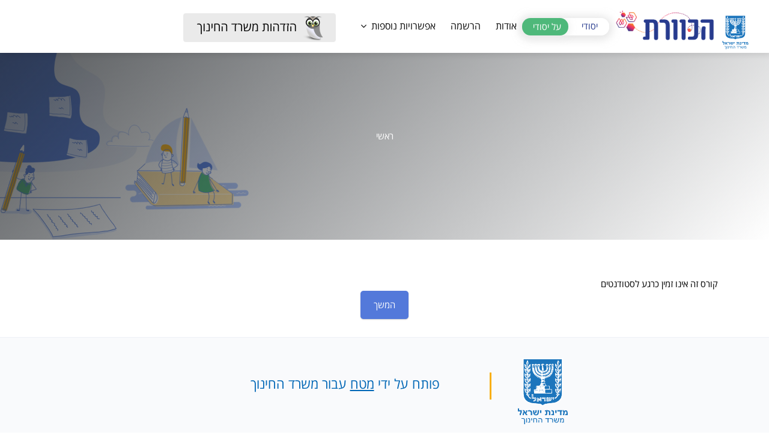

--- FILE ---
content_type: text/html; charset=utf-8
request_url: https://hakaveret.education.gov.il/course/view.php?id=6653
body_size: 80303
content:
<!DOCTYPE html>

<html  dir="rtl" lang="he" xml:lang="he">
<head>
    <title>התראה |  הכוורת</title>
    <link rel="shortcut icon" href="https://hakaveret.education.gov.il/pluginfile.php/5/theme_edumy/favicon/1767680668/BEE_Favicon.ico" />
    <meta http-equiv="Content-Type" content="text/html; charset=utf-8" />
<meta name="keywords" content="moodle, התראה |  הכוורת" />
<link rel="stylesheet" type="text/css" href="https://hakaveret.education.gov.il/theme/yui_combo.php?rollup/3.18.1/yui-moodlesimple-min.css" /><script id="firstthemesheet" type="text/css">/** Required in order to fix style inclusion problems in IE with YUI **/</script><link rel="stylesheet" type="text/css" href="https://hakaveret.education.gov.il/theme/styles.php/edumy/1767680668_1765091177/all-rtl" />
<link rel="stylesheet" type="text/css" href="https://hakaveret.education.gov.il/local/hakaveret_feedback/css/feedback.css" />
<link rel="stylesheet" type="text/css" href="https://hakaveret.education.gov.il/local/hakaveret_feedback/css/hide_feedback.css" />
<script>
//<![CDATA[
var M = {}; M.yui = {};
M.pageloadstarttime = new Date();
M.cfg = {"wwwroot":"https:\/\/hakaveret.education.gov.il","apibase":"https:\/\/hakaveret.education.gov.il\/r.php\/api","homeurl":{},"sesskey":"hTHLSBkEgF","sessiontimeout":"1800","sessiontimeoutwarning":"1200","themerev":"1767680668","slasharguments":1,"theme":"edumy","iconsystemmodule":"core\/icon_system_fontawesome","jsrev":"1767680668","admin":"admin","svgicons":true,"usertimezone":"\u05d0\u05e1\u05d9\u05d4, \u05d9\u05e8\u05d5\u05e9\u05dc\u05d9\u05dd","language":"he","courseId":1,"courseContextId":8,"contextid":5,"contextInstanceId":0,"langrev":1768367431,"templaterev":"1767680668","siteId":1,"userId":5};var yui1ConfigFn = function(me) {if(/-skin|reset|fonts|grids|base/.test(me.name)){me.type='css';me.path=me.path.replace(/\.js/,'.css');me.path=me.path.replace(/\/yui2-skin/,'/assets/skins/sam/yui2-skin')}};
var yui2ConfigFn = function(me) {var parts=me.name.replace(/^moodle-/,'').split('-'),component=parts.shift(),module=parts[0],min='-min';if(/-(skin|core)$/.test(me.name)){parts.pop();me.type='css';min=''}
if(module){var filename=parts.join('-');me.path=component+'/'+module+'/'+filename+min+'.'+me.type}else{me.path=component+'/'+component+'.'+me.type}};
YUI_config = {"debug":false,"base":"https:\/\/hakaveret.education.gov.il\/lib\/yuilib\/3.18.1\/","comboBase":"https:\/\/hakaveret.education.gov.il\/theme\/yui_combo.php?","combine":true,"filter":null,"insertBefore":"firstthemesheet","groups":{"yui2":{"base":"https:\/\/hakaveret.education.gov.il\/lib\/yuilib\/2in3\/2.9.0\/build\/","comboBase":"https:\/\/hakaveret.education.gov.il\/theme\/yui_combo.php?","combine":true,"ext":false,"root":"2in3\/2.9.0\/build\/","patterns":{"yui2-":{"group":"yui2","configFn":yui1ConfigFn}}},"moodle":{"name":"moodle","base":"https:\/\/hakaveret.education.gov.il\/theme\/yui_combo.php?m\/1767680668\/","combine":true,"comboBase":"https:\/\/hakaveret.education.gov.il\/theme\/yui_combo.php?","ext":false,"root":"m\/1767680668\/","patterns":{"moodle-":{"group":"moodle","configFn":yui2ConfigFn}},"filter":null,"modules":{"moodle-core-dragdrop":{"requires":["base","node","io","dom","dd","event-key","event-focus","moodle-core-notification"]},"moodle-core-blocks":{"requires":["base","node","io","dom","dd","dd-scroll","moodle-core-dragdrop","moodle-core-notification"]},"moodle-core-actionmenu":{"requires":["base","event","node-event-simulate"]},"moodle-core-lockscroll":{"requires":["plugin","base-build"]},"moodle-core-maintenancemodetimer":{"requires":["base","node"]},"moodle-core-event":{"requires":["event-custom"]},"moodle-core-chooserdialogue":{"requires":["base","panel","moodle-core-notification"]},"moodle-core-handlebars":{"condition":{"trigger":"handlebars","when":"after"}},"moodle-core-notification":{"requires":["moodle-core-notification-dialogue","moodle-core-notification-alert","moodle-core-notification-confirm","moodle-core-notification-exception","moodle-core-notification-ajaxexception"]},"moodle-core-notification-dialogue":{"requires":["base","node","panel","escape","event-key","dd-plugin","moodle-core-widget-focusafterclose","moodle-core-lockscroll"]},"moodle-core-notification-alert":{"requires":["moodle-core-notification-dialogue"]},"moodle-core-notification-confirm":{"requires":["moodle-core-notification-dialogue"]},"moodle-core-notification-exception":{"requires":["moodle-core-notification-dialogue"]},"moodle-core-notification-ajaxexception":{"requires":["moodle-core-notification-dialogue"]},"moodle-core_availability-form":{"requires":["base","node","event","event-delegate","panel","moodle-core-notification-dialogue","json"]},"moodle-course-categoryexpander":{"requires":["node","event-key"]},"moodle-course-dragdrop":{"requires":["base","node","io","dom","dd","dd-scroll","moodle-core-dragdrop","moodle-core-notification","moodle-course-coursebase","moodle-course-util"]},"moodle-course-management":{"requires":["base","node","io-base","moodle-core-notification-exception","json-parse","dd-constrain","dd-proxy","dd-drop","dd-delegate","node-event-delegate"]},"moodle-course-util":{"requires":["node"],"use":["moodle-course-util-base"],"submodules":{"moodle-course-util-base":{},"moodle-course-util-section":{"requires":["node","moodle-course-util-base"]},"moodle-course-util-cm":{"requires":["node","moodle-course-util-base"]}}},"moodle-form-dateselector":{"requires":["base","node","overlay","calendar"]},"moodle-form-shortforms":{"requires":["node","base","selector-css3","moodle-core-event"]},"moodle-question-chooser":{"requires":["moodle-core-chooserdialogue"]},"moodle-question-searchform":{"requires":["base","node"]},"moodle-availability_completion-form":{"requires":["base","node","event","moodle-core_availability-form"]},"moodle-availability_date-form":{"requires":["base","node","event","io","moodle-core_availability-form"]},"moodle-availability_grade-form":{"requires":["base","node","event","moodle-core_availability-form"]},"moodle-availability_group-form":{"requires":["base","node","event","moodle-core_availability-form"]},"moodle-availability_grouping-form":{"requires":["base","node","event","moodle-core_availability-form"]},"moodle-availability_othercompleted-form":{"requires":["base","node","event","moodle-core_availability-form"]},"moodle-availability_profile-form":{"requires":["base","node","event","moodle-core_availability-form"]},"moodle-availability_xp-form":{"requires":["base","node","event","handlebars","moodle-core_availability-form"]},"moodle-mod_assign-history":{"requires":["node","transition"]},"moodle-mod_customcert-rearrange":{"requires":["dd-delegate","dd-drag"]},"moodle-mod_hsuforum-livelog":{"requires":["widget"]},"moodle-mod_hsuforum-article":{"requires":["base","node","event","router","core_rating","querystring","moodle-mod_hsuforum-io","moodle-mod_hsuforum-livelog"]},"moodle-mod_hsuforum-io":{"requires":["base","io-base","io-form","io-upload-iframe","json-parse"]},"moodle-mod_oublog-tagselector":{"requires":["base","node","autocomplete","autocomplete-filters","autocomplete-highlighters"]},"moodle-mod_oublog-savecheck":{"requires":["base","node","io","panel","moodle-core-notification-alert"]},"moodle-mod_quiz-dragdrop":{"requires":["base","node","io","dom","dd","dd-scroll","moodle-core-dragdrop","moodle-core-notification","moodle-mod_quiz-quizbase","moodle-mod_quiz-util-base","moodle-mod_quiz-util-page","moodle-mod_quiz-util-slot","moodle-course-util"]},"moodle-mod_quiz-toolboxes":{"requires":["base","node","event","event-key","io","moodle-mod_quiz-quizbase","moodle-mod_quiz-util-slot","moodle-core-notification-ajaxexception"]},"moodle-mod_quiz-questionchooser":{"requires":["moodle-core-chooserdialogue","moodle-mod_quiz-util","querystring-parse"]},"moodle-mod_quiz-quizbase":{"requires":["base","node"]},"moodle-mod_quiz-util":{"requires":["node","moodle-core-actionmenu"],"use":["moodle-mod_quiz-util-base"],"submodules":{"moodle-mod_quiz-util-base":{},"moodle-mod_quiz-util-slot":{"requires":["node","moodle-mod_quiz-util-base"]},"moodle-mod_quiz-util-page":{"requires":["node","moodle-mod_quiz-util-base"]}}},"moodle-mod_quiz-autosave":{"requires":["base","node","event","event-valuechange","node-event-delegate","io-form","datatype-date-format"]},"moodle-mod_quiz-modform":{"requires":["base","node","event"]},"moodle-message_airnotifier-toolboxes":{"requires":["base","node","io"]},"moodle-block_xp-rulepicker":{"requires":["base","node","handlebars","moodle-core-notification-dialogue"]},"moodle-block_xp-filters":{"requires":["base","node","moodle-core-dragdrop","moodle-core-notification-confirm","moodle-block_xp-rulepicker"]},"moodle-block_xp-notification":{"requires":["base","node","handlebars","button-plugin","moodle-core-notification-dialogue"]},"moodle-editor_atto-rangy":{"requires":[]},"moodle-editor_atto-editor":{"requires":["node","transition","io","overlay","escape","event","event-simulate","event-custom","node-event-html5","node-event-simulate","yui-throttle","moodle-core-notification-dialogue","moodle-editor_atto-rangy","handlebars","timers","querystring-stringify"]},"moodle-editor_atto-plugin":{"requires":["node","base","escape","event","event-outside","handlebars","event-custom","timers","moodle-editor_atto-menu"]},"moodle-editor_atto-menu":{"requires":["moodle-core-notification-dialogue","node","event","event-custom"]},"moodle-report_eventlist-eventfilter":{"requires":["base","event","node","node-event-delegate","datatable","autocomplete","autocomplete-filters"]},"moodle-report_loglive-fetchlogs":{"requires":["base","event","node","io","node-event-delegate"]},"moodle-report_overviewstats-charts":{"requires":["base","node","charts","charts-legend"]},"moodle-gradereport_history-userselector":{"requires":["escape","event-delegate","event-key","handlebars","io-base","json-parse","moodle-core-notification-dialogue"]},"moodle-qbank_editquestion-chooser":{"requires":["moodle-core-chooserdialogue"]},"moodle-tool_lp-dragdrop-reorder":{"requires":["moodle-core-dragdrop"]},"moodle-assignfeedback_editpdf-editor":{"requires":["base","event","node","io","graphics","json","event-move","event-resize","transition","querystring-stringify-simple","moodle-core-notification-dialog","moodle-core-notification-alert","moodle-core-notification-warning","moodle-core-notification-exception","moodle-core-notification-ajaxexception"]},"moodle-atto_accessibilitychecker-button":{"requires":["color-base","moodle-editor_atto-plugin"]},"moodle-atto_accessibilityhelper-button":{"requires":["moodle-editor_atto-plugin"]},"moodle-atto_align-button":{"requires":["moodle-editor_atto-plugin"]},"moodle-atto_annoto-button":{"requires":["moodle-editor_atto-plugin"]},"moodle-atto_bold-button":{"requires":["moodle-editor_atto-plugin"]},"moodle-cetdefaultcontent-button":{"requires":["moodle-editor_atto-plugin"]},"moodle-atto_charmap-button":{"requires":["moodle-editor_atto-plugin"]},"moodle-atto_clear-button":{"requires":["moodle-editor_atto-plugin"]},"moodle-atto_collapse-button":{"requires":["moodle-editor_atto-plugin"]},"moodle-atto_emojipicker-button":{"requires":["moodle-editor_atto-plugin"]},"moodle-atto_emoticon-button":{"requires":["moodle-editor_atto-plugin"]},"moodle-atto_equation-button":{"requires":["moodle-editor_atto-plugin","moodle-core-event","io","event-valuechange","tabview","array-extras"]},"moodle-atto_h5p-button":{"requires":["moodle-editor_atto-plugin"]},"moodle-atto_html-beautify":{},"moodle-atto_html-codemirror":{"requires":["moodle-atto_html-codemirror-skin"]},"moodle-atto_html-button":{"requires":["promise","moodle-editor_atto-plugin","moodle-atto_html-beautify","moodle-atto_html-codemirror","event-valuechange"]},"moodle-atto_hvp-button":{"requires":["moodle-editor_atto-plugin"]},"moodle-atto_image-button":{"requires":["moodle-editor_atto-plugin"]},"moodle-atto_indent-button":{"requires":["moodle-editor_atto-plugin"]},"moodle-atto_italic-button":{"requires":["moodle-editor_atto-plugin"]},"moodle-atto_link-button":{"requires":["moodle-editor_atto-plugin"]},"moodle-atto_managefiles-usedfiles":{"requires":["node","escape"]},"moodle-atto_managefiles-button":{"requires":["moodle-editor_atto-plugin"]},"moodle-atto_media-button":{"requires":["moodle-editor_atto-plugin","moodle-form-shortforms"]},"moodle-atto_noautolink-button":{"requires":["moodle-editor_atto-plugin"]},"moodle-atto_orderedlist-button":{"requires":["moodle-editor_atto-plugin"]},"moodle-atto_recordrtc-button":{"requires":["moodle-editor_atto-plugin","moodle-atto_recordrtc-recording"]},"moodle-atto_recordrtc-recording":{"requires":["moodle-atto_recordrtc-button"]},"moodle-atto_rtl-button":{"requires":["moodle-editor_atto-plugin"]},"moodle-atto_strike-button":{"requires":["moodle-editor_atto-plugin"]},"moodle-atto_subscript-button":{"requires":["moodle-editor_atto-plugin"]},"moodle-atto_superscript-button":{"requires":["moodle-editor_atto-plugin"]},"moodle-atto_table-button":{"requires":["moodle-editor_atto-plugin","moodle-editor_atto-menu","event","event-valuechange"]},"moodle-atto_title-button":{"requires":["moodle-editor_atto-plugin"]},"moodle-atto_underline-button":{"requires":["moodle-editor_atto-plugin"]},"moodle-atto_undo-button":{"requires":["moodle-editor_atto-plugin"]},"moodle-atto_unorderedlist-button":{"requires":["moodle-editor_atto-plugin"]}}},"gallery":{"name":"gallery","base":"https:\/\/hakaveret.education.gov.il\/lib\/yuilib\/gallery\/","combine":true,"comboBase":"https:\/\/hakaveret.education.gov.il\/theme\/yui_combo.php?","ext":false,"root":"gallery\/1767680668\/","patterns":{"gallery-":{"group":"gallery"}}}},"modules":{"core_filepicker":{"name":"core_filepicker","fullpath":"https:\/\/hakaveret.education.gov.il\/lib\/javascript.php\/1767680668\/repository\/filepicker.js","requires":["base","node","node-event-simulate","json","async-queue","io-base","io-upload-iframe","io-form","yui2-treeview","panel","cookie","datatable","datatable-sort","resize-plugin","dd-plugin","escape","moodle-core_filepicker","moodle-core-notification-dialogue"]},"core_comment":{"name":"core_comment","fullpath":"https:\/\/hakaveret.education.gov.il\/lib\/javascript.php\/1767680668\/comment\/comment.js","requires":["base","io-base","node","json","yui2-animation","overlay","escape"]}},"logInclude":[],"logExclude":[],"logLevel":null};
M.yui.loader = {modules: {}};

//]]>
</script>

<!-- Global site tag (gtag.js) - Google Analytics -->
<script async src="https://www.googletagmanager.com/gtag/js?id=UA-181909563-5"></script>
<script>
  window.dataLayer = window.dataLayer || [];
  function gtag(){dataLayer.push(arguments);}
  gtag('js', new Date());

  gtag('config', 'UA-181909563-5');
</script>




<!-- Accessibility - hakaveret.education.gov.il -->

<script>
window.interdeal = {
sitekey : "140734404ae9464c298def1ee9df4563",
Position : "Right",
Menulang : "HE",
domains : {
js : "https://js.nagich.co.il/",
acc : "https://access.nagich.co.il/"
},
btnStyle : {
color : {
main : "#122231",
second : "#fff"
},
vPosition : ["80%",undefined], //Y-axis position of the widget, left side is reffering to the desktop version, the right side is for mobile.
scale : ["0.6","0.6"], //Size of the widget, the left side is referring to the desktop version, the right side is for mobile.
icon : {
type : 11, //You can choose between 1- 14 icons, or set value as string like "Accessibility".
shape : "circle", //You can choose the following shapes: "circle", "rectangle", "rounded", "semicircle".
outline : true //true / false.
}
}
};
(function(doc, head, body){
var coreCall = doc.createElement('script');
coreCall.src = 'https://js.nagich.co.il/core/4.0.1/accessibility.js';
coreCall.defer = true;
coreCall.integrity = 'sha512-mZI+1DOdoIxw+EiHN5ZMPJy5nm1Uy8HpbO+KBx403LRZwrljk1cgF6Xvccq+qsuQ4At9YxU9Z29S7L0Fo4BFYA==';
coreCall.crossOrigin = 'anonymous';
coreCall.setAttribute('data-cfasync', true );
body? body.appendChild(coreCall) : head.appendChild(coreCall);
})(document, document.head, document.body);
</script>

<!-- site logo -->

<script>
document.addEventListener('DOMContentLoaded', function(event) {
  let logoHolder = document.querySelector('.navbar_brand');
  let moeLogo = document.createElement('a');
  moeLogo.href = '/';
  let img = document.createElement('img')
  img.classList.add('menu-logo-moe');
  img.src = '/blocks/hakaveret_frontpage/svg/moe_logo.svg';
  moeLogo.appendChild(img);
  logoHolder.insertBefore(moeLogo, logoHolder.firstElementChild);
})
</script>



<script>
document.addEventListener('DOMContentLoaded', function(event) {
  let basea = document.querySelector('.sign_up_btn > li > a')
if(basea){

  basea.innerHTML = '';

  let selected = document.createElement('img')
  selected.id = 'login-moe-selected';
  selected.src = '/blocks/hakaveret_frontpage/png/Selected.png';
  basea.appendChild(selected);

  let normal = document.createElement('img')
  normal.id = 'login-moe-normal';
  normal.src = '/blocks/hakaveret_frontpage/png/Normal.png';
  basea.appendChild(normal);
}
/* Add mobile image*/
/**
  let mobilebase = document.querySelector('.mm-panel.mm-panel_opened .mm-listview .mm-listitem:last-child');
  if(mobilebase.childElementCount == 1) //it guest, he see login button
  {
    mobilebase.children[0].innerHTML = '';
    let mobile = document.createElement('img')
    mobile.src = '/blocks/hakaveret_frontpage/png/Normal_mobile.png';
    mobilebase.children[0].appendChild(mobile);
  }

**/


})
</script>
<style>

.sign_up_btn > li > a::before {
    content: '';
}


.sign_up_btn > li > a img#login-moe-selected {
  display: none;  
}
.sign_up_btn > li > a:hover img#login-moe-selected {
  display: block;  
}
.sign_up_btn > li > a:hover img#login-moe-normal {
  display: none;  
}
.course-content .hidden{
  opacity: 1;
  height: auto;
}
.mod_questionnaire_reportpage .qn-answer .selected {
    color: #273b8e;
}
.cet_yessodi .has_submenu.hakaveret2 {
    max-width: 200px;
}
#page-mod-quiz-attempt .block_html.blog_tag_widget {
    top: 75px;
}
.mobiletheme #feedback_wrap{
height: unset;
    width: 250px;
}
.mobiletheme #popup-feedback-dialogue h1 {
    font-size: 25px;
}
#menu.stylehome1.hakaveret .header_user_notif li.user_setting .dropdown-menu.show::before {
    left: 40px;
}
select#hativaFilter + .multiselect-dropdown .multiselect-dropdown-list-wrapper {
    width: 270px;
}
select#eshcolFilter + .multiselect-dropdown .multiselect-dropdown-list-wrapper {
    width: 270px;
}
@media only screen and (max-width: 1080px) {
	td[data-attr="summaryRow"] {
        display: block!important;
    }
}
.lang-he .link_ar{display:none}
.lang-en .link_ar{display:none}
.lang-ar .link_he{display:none}
.lang-he .footer_menu_widget.ar{display:none}
.lang-en .footer_menu_widget.ar{display:none}
.lang-ar .footer_menu_widget.he{display:none}
.lang-he .btn_feedback_wrap.ar,
.lang-en .btn_feedback_wrap.ar,
.lang-ar .btn_feedback_wrap.he,
.lang-en .btn_feedback_wrap.ar,
.lang-ar #popup-feedback-dialogue .he,
.lang-he #popup-feedback-dialogue .ar,
.lang-en #popup-feedback-dialogue .ar,
.lang-ar #send_feedback.he,
.lang-he #send_feedback.ar,
.lang-en #send_feedback.ar,
.lang-ar #success-dialogue .he,
.lang-he #success-dialogue .ar,
.lang-en #success-dialogue .ar,
.lang-ar #feedback_wrap .he,
.lang-he #feedback_wrap .ar,
.lang-en #feedback_wrap .ar
{display:none;}
#popup-feedback-dialogue .ar{font-size: 20px;}
.lang-ar .btn_feedback{
    font-size: 13px;
    line-height: 20px;
    left: 42px;
}

#send_feedback .he,
#send_feedback .ar {margin:0;}

.ccnBlockContent ol{
margin: 0 17px;
}
.ccnBlockContent ol li {
    padding: 0 3px;
    list-style: decimal;
}
ul.ctopics .content .summary ul, ul.ctopics .content .section ul {
    margin: 0 19px 19px 0;
}
.format-topcoll .course-content .description-inner ol, .format-topcoll .course-content ul.ctopics .content .summary ol {
    padding: 0 25px;
}
@media only screen and (max-width: 1580px){
    #feedback_wrap {
        height: 34vw;
    }
}
@media only screen and (min-width: 1581px) and (max-width: 1850px){
    #feedback_wrap {
        height: 30vw;
    }
}
.cs_row_two .cs_overview p{
color:#000;
}
#page-course-index-category.category-1087 .candidate_revew_select {
    display: none;
}
.block_cocoon_featured_event .wrap_btns{
    justify-content: flex-end!important;
    align-content: flex-end!important;
margin: 0 20px 20px 20px;
}
.block_cocoon_featured_event .wrap_btns .btn{
width: 205px;
    margin: 5px 6px;
    font-size: 17px;
}
#page-mod-data-templates #edittemplateform .align-items-center.flex-row .flex-column {
    max-width: 70%;
min-width: 70%;
}
div#hvpintro {
    display: none;
}
.cet_allYessodi .kaveret-hexagon[data-id="2"] .kaveret-submenu {
    width: 303px;
    left: 9px;
}

body#page-mod-board-view #page {
    z-index: unset;
}
#page-admin-cohort-index #region-main{
min-height: 940px;
}
.cet_veruach .toggle_switch {
    display: none;
}
.cet_veruach .inner_page_breadcrumb {
    background-image: url(https://hakaveret.education.gov.il/pluginfile.php/793338/block_cocoon_hero_6/images/1/%D7%A1%D7%91%D7%99%D7%95%D7%A0%D7%99%D7%9D%20%2812%29.png);
    background-size: cover;
}
.cet_yessodi .kaveret-hexagon[data-id="0"] .hex_img {
    height: 98px;
    width: 113px;
    top: 13%;
    left: 48%;
}
.cet_yessodi .kaveret-hexagon[data-id="1"] .hex_img {
    height: 99px;
    width: 111px;
    top: 16%;
    left: 47%;
}
.cet_yessodi .kaveret-hexagon[data-id="2"] .hex_img {
    height: 105px;
    width: 127px;
    top: 16%;
    left: 47%;
}
.cet_yessodi .kaveret-hexagon[data-id="3"] .hex_img {
    width: 117px;
    height: 132px;
    top: 8%;
    left: 45%;
}
.cet_yessodi .kaveret-hexagon[data-id="4"] .hex_img {
    width: 124px;
}
.cet_yessodi .kaveret-hexagon[data-id="6"] .hex_img {
    width: 99px;
    height: 117px;
    left: 48%;
}
.cet_yessodi .kaveret-hexagon[data-id="7"] .hex_img {
    width: 141px;
    height: 117px;
    top: 17%;
    left: 48%;
}
.cet_allYessodi .kaveret-hexagon[data-id="8"] img {
    top: 41px;
    width: 100px;
    height: 140px;
}
.cet_allYessodi .kaveret-hexagon[data-id="2"] img {
    height: 100px;
}
.cet_allYessodi .kaveret-hexagon[data-id="3"] img {
    width: 100px;
    height: 132px;
    left: 142px;
}
.cet_allYessodi .kaveret-hexagon[data-id="6"] img {
    width: 100px;
    height: 154px;
    top: 28px;
}
#page-course-index-category .ccn-external-stars .fa-star,
#page-enrol-index .ccn-external-stars .fa-star,
.block_cocoon_more_courses .top_courses .ccn-external-stars .fa-star{
    color: #1dc6bc;
}
.cet_allYessodi .kaveret-hexagon[data-id="0"] .hex_img {
    width: 105px;
    height: 107px;
    top: 17%;
    left: 44%;
}
.cet_yessodi .kaveret-hexagon[data-id="0"] .kaveret-text,
.cet_allyessodi .kaveret-hexagon[data-id="0"] .kaveret-text {
    width: 240px !important;
    left: 40%;
}
#knowledge_area .hexagon_area-hexagons_inner_container .hexagon_area-hexagon_container:nth-child(5) img {
    width: 129px;
    height: 100px;
}
#knowledge_area .hexagon_area-hexagons_inner_container .hexagon_area-hexagon_container:nth-child(2) img,
#knowledge_area .hexagon_area-hexagons_inner_container .hexagon_area-hexagon_container:nth-child(12) img {
    width: 120px;
}
.cet_yessodi .hexagons_area .hexagon_area-hexagons_inner_container .hexagon_area-hexagon_container:nth-child(2) img {
    width: 130px;
    height: 110px;
}
.cet_yessodi .hexagons_area .hexagon_area-hexagons_inner_container .hexagon_area-hexagon_container:nth-child(2) .hexagon-submenu {
    left: 25px;
    width: 250px;
}
@media only screen and (min-width: 1500px) {
   #knowledge_area .hexagon_area-hexagons_inner_container .hexagon_area-hexagon_container:nth-child(14) { margin-right: 210px; }
}
.cet_allyessodi img.hexagons_area-bee_2 {
    display: none;
}
#knowledge_area .hexagon_area-hexagons_inner_container .hexagon_area-hexagon_container:nth-child(13) img {
    margin-top: -25px;
}
#page-local-cet_static_pages-student_dashboard #title_text,
#page-local-cet_static_pages-student_dashboard .dashboard_title,
#page-local-cet_static_pages-student_dashboard .dashboard_title_inline,
#page-local-cet_static_pages-student_dashboard p.status,
#page-local-cet_static_pages-student_dashboard .hoursText,
#page-local-cet_static_pages-student_dashboard .my_mentor_area{
    font-family: inherit;
}
 .ccn_nav_group .primary-navigation {
        max-width: 950px;
    }
.block_cocoon_steps .icon-box{
    width: 345px;
    height: 154px;
    background-color: transparent;
    padding: 0;
}
.block_cocoon_boxes .icon {
    max-height: 85px;
}
.path-mod-quiz .que .text img {
    max-width: unset;
}
.path-mod-quiz .que .content {
    margin: 0 1em;
}
.path-course-view div#sticky-footer {
    display: none;
}
</style>
<script>
(function () {
  const STYLE_ID = 'cm-force-ltr';

  function applyLTRToShadowRoot(root) {
    if (!root || root.getElementById(STYLE_ID)) return;

    const style = document.createElement('style');
    style.id = STYLE_ID;
    style.textContent = `
      :host, .modal-codemirror-container,
      .cm-editor, .cm-scroller, .cm-content, .cm-line {
        direction: ltr !important;
        text-align: left !important;
        unicode-bidi: plaintext !important;
      }
    `;
    root.appendChild(style);

    // בנוסף: לכפות dir על ה-host אם אפשר
    try {
      if (root.host) root.host.setAttribute('dir', 'ltr');
    } catch (e) {}
  }

  function injectAll() {
    // 1) לתפוס את כל הקונטיינרים (לא רק intro)
    const hosts = document.querySelectorAll('[id$="_codeMirrorContainer"]');

    hosts.forEach(host => {
      // אם יש shadow root פתוח
      if (host.shadowRoot) {
        applyLTRToShadowRoot(host.shadowRoot);
      }
      // fallback: אם זה לא shadow, ננסה DOM רגיל
      host.setAttribute('dir', 'ltr');
      host.style.direction = 'ltr';
      host.style.textAlign = 'left';
    });

    // 2) בנוסף: לפעמים CodeMirror מופיע בתוך הדיאלוג של Tiny
    // ננסה לכפות גם על אלמנטים גלויים בדיאלוג (אם קיימים)
    document.querySelectorAll('.tox-dialog .cm-editor, .tox-dialog .cm-content, .tox-dialog textarea')
      .forEach(el => {
        el.setAttribute('dir', 'ltr');
        el.style.direction = 'ltr';
        el.style.textAlign = 'left';
        el.style.unicodeBidi = 'plaintext';
      });
  }

  // נסי כמה פעמים בהתחלה (כי ה-shadowRoot לפעמים נבנה באיחור)
  injectAll();
  setTimeout(injectAll, 50);
  setTimeout(injectAll, 200);
  setTimeout(injectAll, 600);

  // ואז observer קבוע
  const obs = new MutationObserver(() => injectAll());
  obs.observe(document.documentElement, { childList: true, subtree: true });
})();
</script>


    <meta name="viewport" content="width=device-width, initial-scale=1.0">
    <style>/* #page-site-index > #mm-0 > div.wrapper > section.inner_page_breadcrumb.ccn_breadcrumb_default.ccn-no-clip.ccn-caps-capitalize.ccn-breadcrumb-title-v.ccn-breadcrumb-trail-v {
display: none!important;
}
*/

.sectionbody {
  background-color: #F2F2F2!important;
  margin-top: 15px!important;
}

/* התחלה של עיצוב בלוק לבל אפ */
div.xp-total {
	display: none;
}

div.block_xp-level-progress {
	display: none;
}

.block_xp-level.level-badge img {
    width: 200px!important;
}

.block_xp > h4.title {
  display: none!important;
}

.block_xp .introduction .alert {
  text-align: center!important;
}

.alert-info {
    color: #F176AE!important;
    font-weight: bold!important;
    background-color: transparent!important;
    border-color: transparent!important;
}
/* סיום של עיצוב בלוק לבל אפ */

.course-content .current::before {
  border-right: none!important;
}

.menu_style_home_one {
    background-color: #fff;
}

header.header-nav.menu_style_home_one .ace-responsive-menu li a {
color: rgb(10, 10, 10);
}

.block_calendar_upcoming {
width: 45%;
float: left;
margin: 1%;
    border-radius: 5px;
    background-color: #fff;
    -webkit-box-shadow: 0 1px 4px 0 rgba(0,0,0,.09);
    -moz-box-shadow: 0 1px 4px 0 rgba(0,0,0,.09);
    box-shadow: 0 1px 4px 0 rgba(0,0,0,.09);
    padding: 30px;
}

header > div > nav > a > span {
  display: none;
}

.gtopics-0 {
  display: none!important;
}

.inner_page_breadcrumb:before {
  background-image: -webkit-linear-gradient(135deg,rgba(0,0,0,0) 0%,#212529 100%)!important;
}

.blog_tag_widget {
  border: none!important;
}

.cs_overview { 
  border: none!important;
}

.student_feedback_container {
  border: none!important;
}

/* התחלה של עיצוב תריסי אקורדיון בקורסים */
.sectionhead {
  background-color: #517adb!important;
  -webkit-box-shadow: 4px 4px 12px 0px rgba(200, 200, 200, 0.75);
  -moz-box-shadow:    4px 4px 12px 0px rgba(200, 200, 200, 0.75);
  box-shadow: 4px 4px 12px 0px rgba(200, 200, 200, 0.75);
}

ul.topics > li:first-child > .content > .sectionhead {
  background-color: #f07295!important;
}

ul.topics > li:last-child > .content > .sectionhead {
  background-color: #37beb7!important;
}

ul.topics > li:first-child > .content > .sectionhead > span > .sectionname {
  color: #f9fdff!important;
}

ul.topics > li:last-child > .content > .sectionhead > span > .sectionname {
  color: #f9fdff!important;
}

.sectionname {
    font-size: 30px!important;
    font-weight: normal!important;
    color: #f9fdff!important;
}

.sectionbody {
  background-color: white!important;
}


#ccn-main > div > ul.ctopics.topics.bsnewgrid.row > li {
  margin-bottom: 1em!important;
}
/* סיום של עיצוב תריסי אקורדיון בקורסים */

/* התחלה של עיצוב בלוק הצבעות בקורסים */
.cs_row_five .student_feedback_container .s_feeback_content .sonny_progressbar .bar {
  background-color: #517adb!important;
}

div.aii_average_review.text-center.ccn-can-rate > div > ul > li > i {
  color: #1dc6bc!important;
}

div.aii_average_review.text-center.ccn-can-rate > div > ul > li {
  color: #1dc6bc!important;
}

/*#ccn-star-rate > div > label {
  color: #517adb!important;
}*/
.ccn-star-rate-inner>input:checked~label,
.ccn-star-rate-inner:not(:checked)>label:hover, .ccn-star-rate-inner:not(:checked)>label:hover~label,
.ccn-star-rate-inner>input:checked+label:hover, .ccn-star-rate-inner>input:checked+label:hover~label, 
.ccn-star-rate-inner>input:checked~label:hover, .ccn-star-rate-inner>input:checked~label:hover~label, 
.ccn-star-rate-inner>label:hover~input:checked~label,
#page-course-index-category .ccn-external-stars .fa-star,
#page-enrol-index .ccn-external-stars .fa-star{
  color: #1dc6bc;
}

.sonny_progressbar { 
    max-width: calc(100% - 450px)!important; 
}

div.s_feeback_content > ul > li {
  font-size: 20px!important;
}

 div.s_feeback_content > ul > div > p {
  font-size: 20px!important;
  margin-left: -60px!important;
}

.aii_title {
  display: none;
}

div.s_feeback_content > ul {
  margin-bottom: 45px!important;
}
/* סוף של עיצוב בלוק הצבעות בקורסים */

/* התחלה של עיצוב קורסים מומלצים */
.tc_price {
  display: none!important;
}

.top_courses {
  border-color: #517adb!important;
}

.ccn-external-stars {
  color: #464646!important;
}
.top_courses .tc_footer {
  border-top: 1px solid #517adb!important;
}
/* סיום של עיצוב קורסים מומלצים */

/* התחלה של עיצוב תגובות בקורס */
.block_comments .ccn_userpicture {
  width: 50px!important;
  height: 50px!important;
}

.block_comments > h4 {
  display: none!important;
}
/* סיום של עיצוב תגובות בקורס */

/* התחלה של עיצוב עמוד תחום דעת */
instructor_search_result > p {
  font-size: 20px!important;
  font-weight: bold!important;
}

.singleselect {
  border: 1px solid #517adb!important;
}

.block_cocoon_mynews {
  width: 100%;
}

.recent_job_activity .grid {
  -webkit-box-shadow: 1px 1px 5px 0px #D0D0D0!important; 
  box-shadow: 1px 1px 5px 0px #D0D0D0!important;
  padding: 10px!important;
}

.recent_job_activity .grid ul {
  border-bottom: none!important;
  padding-bottom: 0px!important;
}

.recent_job_activity {
    -webkit-box-shadow: none!important;
    -moz-box-shadow: none!important;
    box-shadow: none!important;
}

.recent_job_activity > h4 {
  display: none!important;
}

.recent_job_activity .grid ul li .title, .recent_job_activity .grid ul li .title a {
  font-size: 20px!important;
  font-weight: bold!important;
}

.blog_tag_widget:not(.block_category_forum_cocoon) .title,
.blog_tag_widget.block_category_forum_cocoon > .title {
  display: none!important;
}
/*  סיום של עיצוב עמוד תחום דעת */

.main-title .text-center {
  display:none!important;
}

/** התחלה של גלריית וידאו **/
#cet-videos a {
   display: block;
   width: 50%;
   margin-bottom: 20px;
   box-sizing: border-box;
   padding: 0 10px;
   float: left;
   cursor: pointer;
   text-decoration: none;
   outline: 0;
}

#cet-videos a:hover {
   opacity: 0.7;
}

#cet-videos a img {
   width: 100%;
   height: auto;
}

#cet-overlay {
   background: rgba(0,0,0,0.8);
   position:fixed;
   top: 0;
   right: 0;
   left:0;
   bottom: 0;
   width: 100%;
   height: 100%;
   z-index: 99999;
   display: none;
}

#cet-overlay .cet-modal {
   background: #fff;
   border-radius: 5px;
   width: 90%;
   margin: 100px auto;
   max-width: 800px;
   min-height: 100px;
   position: relative;
   padding: 30px 20px 15px;
}

#cet-overlay .cet-modal #cet-close {
   position: absolute;
   top: 5px;
   right: 5px;
   cursor: pointer;
}

#cet-overlay iframe {
   width: 100%;
}
/** סיום של גלריית וידאו **/
/* התחלה של עיצוב תריסי אקורדיון בקורסים על יסודי */
.cet_allYessodi .sectionhead {
  background-color: #4eb87a!important;
}

.cet_allYessodi ul.topics > li:first-child > .content > .sectionhead {
  background-color: #517adb!important;
}

.cet_allYessodi ul.topics > li:last-child > .content > .sectionhead {
  background-color: #f9ae0d!important;
}

/* סיום של עיצוב תריסי אקורדיון בקורסים על יסודי */

.cet_yessodi .hexagon-name {
    max-width: 200px;
}

/* הזזת בלוק עיצוב CSS לתחתית העמוד */
#block-region-above-content .block, #block-region-below-content .block, #block-region-side-pre .block, #block-region-left .block, #block-region-content .block {
    position: relative;
}  
  /*צבע דוחות*/
 #page-blocks-configurable_reports-viewreport .generaltable th.header
  {
  background-color: #5379DA; }
/*סיום צבע דוחות*/
}

/יצירת מראה של קישור בעמוד אודות*/
.gallery_item.home13
.bright .element.style {
  background-color: rgba(34, 34, 34, 0.1);
}
/סיום-יצירת מראה של קישור בעמוד אודות*/</style>
</head>

<body  id="page-course-view" class="format-site  path-course chrome dir-rtl lang-he yui-skin-sam yui3-skin-sam hakaveret-education-gov-il pagelayout-base course-1 context-5 ccn_no_hero ccn_header_style_1 ccn_footer_style_2 ccn_blog_style_1 ccn_course_list_style_1 ccn_breadcrumb_style_0 cet_allYessodi cet_ role-standard ccn-not-front ccn_header_applies-all  ccn_dashboard_header_sticky  ccn_dashboard_header_gradient   ccn_course_single_v1     ccnUG ccn_context_frontend">
    <div class="preloader
      
      
      
      
       ccn_preloader_3 
      
    "></div>
  <div class="wrapper" id="page-content">
<header class="ccnHeader1 header-nav menu_style_home_one navbar-scrolltofixed stricky main-menu">
    <div class="container-fluid">
        <!-- Ace Responsive Menu -->
        <nav class="ccn_nav_group andmanymore">
            <!-- Menu Toggle btn-->
            <div class="menu-toggle">
                <img class="nav_logo_img img-fluid" src="https://hakaveret.education.gov.il/pluginfile.php/5/theme_edumy/headerlogo1/1767680668/kaveret-logo.png" alt=" הכוורת">
                <button type="button" id="menu-btn">
                    <span class="icon-bar"></span>
                    <span class="icon-bar"></span>
                    <span class="icon-bar"></span>
                </button>
            </div>
                <a href="https://hakaveret.education.gov.il" class="navbar_brand float-left dn-smd">
                    <img class="logo1 img-fluid" src="https://hakaveret.education.gov.il/pluginfile.php/5/theme_edumy/headerlogo1/1767680668/kaveret-logo.png" alt=" הכוורת" >
                    <img class="logo2 img-fluid" src="https://hakaveret.education.gov.il/pluginfile.php/5/theme_edumy/headerlogo2/1767680668/kaveret-logo.png" alt=" הכוורת" >
                    <span> הכוורת</span>
                </a>

            <!-- toggle al / yesodi-->
            <div class="toggle_yesod_allyesodi">
                <div class="toggle_switch"></div>
                <label class="switch">
                    <input id="i_switch" type="checkbox" checked>
                    <span class="slider round school-type-slider"></span>
                </label>
                <p class="allyessodi selected">על יסודי</p>
                <p class="yessodi unselected">יסודי</p>
            </div>

            <div class="toggle_popup hide">
                <div id="popup-message-dialog" class="popup-message-dialog">
                    <div class="message-dialog-close">&#10005;</div>
                    <div class="message-dialog-title">
                        <img class="bee_popup" src="/theme/edumy/images/Bee.png" >
                    </div>
                    <div class="message-dialog-content" yesodi_attr="הינך צופה בתוכן של יסודי, האם ברצונך לעבור לכוורת על-יסודי?" alyesodi_attr="הינך צופה בתוכן של על-יסודי, האם ברצונך לעבור לכוורת יסודי?"></div>
                    <div class="message-dialog-buttons">
                        <button class="message-dialog-button message-dialog-buttons-yes">כן</button>
                        <button class="message-dialog-button message-dialog-buttons-no">לא</button>
                    </div>
                </div>
            </div>
            <!-- end toggle al / yesodi-->

            <div class="toggle_popup_lang hide">
                    <div id="popup-message-dialog" class="popup-message-dialog-lang">
                        <div class="message-dialog-close-lang">&#10005;</div>
                        <div class="message-dialog-content-lang">
                            פעולה זו תשנה את שפת ברירת המחדל שלך. ניתן לשנות את השפה בכל עת
                        </div>
                        <div id="lang_clicked" class="hide"></div>
                        <div class="message-dialog-buttons">
                            <button class="message-dialog-button message-dialog-buttons-yes-lang">אישור</button>
                            <button class="message-dialog-button message-dialog-buttons-no-lang">ביטול</button>
                        </div>
                    </div>
            </div>



            <nav class="navbar navbar-expand" aria-label="Site navigation">
                    <div class="primary-navigation ">
                        <nav class="moremenu navigation">
                            <ul id="moremenu-696d383dd0292-navbar-nav" role="menubar" class="ace-responsive-menu nav more-nav navbar-nav">
                                        <li data-key="" class="nav-item" role="none" data-forceintomoremenu="false">
                                                    <a role="menuitem" class="nav-link  "
                                                        href="https://hakaveret.education.gov.il/local/hakaveret_static_pages/redirector.php?yid=%2Fmod%2Fpage%2Fview.php%3Fid%3D97825&amp;ayid=%2Fmod%2Fpage%2Fview.php%3Fid%3D95605"
                                                        
                                                        tabindex="-1"
                                                    >
                                                        אודות
                                                    </a>
                                        </li>
                                        <li data-key="" class="nav-item" role="none" data-forceintomoremenu="false">
                                                    <a role="menuitem" class="nav-link  "
                                                        href="https://hakaveret.education.gov.il/local/hakaveret_static_pages/redirector.php?yid=%2Fmod%2Fpage%2Fview.php%3Fid%3D98779&amp;ayid=%2Fmod%2Fpage%2Fview.php%3Fid%3D56028"
                                                        
                                                        tabindex="-1"
                                                    >
                                                        הרשמה
                                                    </a>
                                        </li>
                                        <li data-key="" class="nav-item" role="none" data-forceintomoremenu="false">
                                                    <a role="menuitem" class="nav-link  "
                                                        href="https://hakaveret.education.gov.il/my/"
                                                        
                                                        tabindex="-1"
                                                    >
                                                        מצב הלמידה שלי
                                                    </a>
                                        </li>
                                        <li data-key="" class="nav-item" role="none" data-forceintomoremenu="false">
                                                    <a role="menuitem" class="nav-link  "
                                                        href="https://hakaveret.education.gov.il/local/hakaveret_static_pages/redirector.php?yid=%2Fmod%2Fpage%2Fview.php%3Fid%3D115943&amp;ayid=%2Fmod%2Fpage%2Fview.php%3Fid%3D115943"
                                                        
                                                        tabindex="-1"
                                                    >
                                                        הערוץ המשולב
                                                    </a>
                                        </li>
                                        <li data-key="" class="nav-item" role="none" data-forceintomoremenu="false">
                                                    <a role="menuitem" class="nav-link  "
                                                        href="https://hakaveret.education.gov.il/local/hakaveret_static_pages/catalog.php"
                                                        
                                                        tabindex="-1"
                                                    >
                                                        קטלוג
                                                    </a>
                                        </li>
                                        <li data-key="" class="nav-item" role="none" data-forceintomoremenu="false">
                                                    <a role="menuitem" class="nav-link  "
                                                        href="https://hakaveret.education.gov.il/local/hakaveret_static_pages/redirector.php?yid=%2Fmod%2Fpage%2Fview.php%3Fid%3D7170&amp;ayid=%2Fmod%2Fpage%2Fview.php%3Fid%3D56294"
                                                        
                                                        tabindex="-1"
                                                    >
                                                        תמיכה
                                                    </a>
                                        </li>
                                        <li data-key="" class="nav-item" role="none" data-forceintomoremenu="false">
                                                    <a role="menuitem" class="nav-link  "
                                                        href="https://hakaveret.education.gov.il/course/view.php?id=8563&amp;ayid=%2Fcourse%2Fview.php%3Fid%3D8563"
                                                        
                                                        tabindex="-1"
                                                    >
                                                        משימת סיכום
                                                    </a>
                                        </li>
                                        <li data-key="" class="nav-item" role="none" data-forceintomoremenu="false">
                                                    <a role="menuitem" class="nav-link  "
                                                        href="https://hakaveret.education.gov.il/course/index.php?categoryid=1087"
                                                        
                                                        tabindex="-1"
                                                    >
                                                        עדכונים
                                                    </a>
                                        </li>
                                        <li data-key="" class="nav-item" role="none" data-forceintomoremenu="false">
                                                    <a role="menuitem" class="nav-link  "
                                                        href="https://hakaveret.education.gov.il/mod/page/view.php?id=4274"
                                                        
                                                        tabindex="-1"
                                                    >
                                                        כלים דיגיטליים
                                                    </a>
                                        </li>
                                <li role="none" class="nav-item -dropdown dropdownmoremenu d-none" data-region="morebutton">
                                    <a class="ccn-nav-item _dropdown-toggle nav-link " href="#" id="moremenu-dropdown-696d383dd0292" role="menuitem" --rm-data-toggle="dropdown" --rm-aria-haspopup="true" --rm-aria-expanded="false" --rm-tabindex="-1">
                                        אפשרויות נוספות
                                    </a>
                                    <ul class="sub-menu" data-region="moredropdown" aria-labelledby="moremenu-dropdown-696d383dd0292" role="menu">
                                    </ul>
                                    <!--<ul class="dropdown-menu dropdown-menu-left" data-region="moredropdown" aria-labelledby="moremenu-dropdown-696d383dd0292" role="menu">
                                    </ul>-->
                                </li>
                                <!--<li role="none" class="nav-item dropdown dropdownmoremenu d-none ccn-activate-more-dropdown" data-region="morebutton">
                                    <a class="btn dropdown-toggle nav-link " href="#" id="moremenu-dropdown-696d383dd0292" role="menuitem" data-toggle="dropdown" aria-haspopup="true" aria-expanded="false" tabindex="-1">
                                        אפשרויות נוספות
                                    </a>
                                    <ul class="dropdown-menu dropdown-menu-left" data-region="moredropdown" aria-labelledby="moremenu-dropdown-696d383dd0292" role="menu">
                                    </ul>
                                </li>-->
                            </ul>
                        </nav>
                    </div>
                <ul class="navbar-nav d-none d-md-flex my-1 px-1">
                    <!-- page_heading_menu -->
                    
                </ul>
            </nav>

            <ul class="sign_up_btn pull-right dn-smd mt20">
                  <li class="list-inline-item list_s">
                    <a href="https://hakaveret.education.gov.il/login" class="btn flaticon-user"> <span class="dn-lg">התחברות / הרשמה</span></a>
                  </li>
            </ul><!-- Button trigger modal -->

            <ul id="respMenu" class="" data-menu-style="horizontal">
                
                <script type="text/javascript">
                    function load_language() {
                        $.ajax('/local/hakaveret_ajax/ajax_user_lang.php', {
                            dataType: 'json',
                            method: 'post',
                            success: function (data) {
                                // Find the input with the matching data-lang attribute and set it to checked
                                $('.sector_lang_radio[data-lang="' + data.lang + '"]').prop('checked', true);
                            },
                            error: function (obj) {
                                console.log("obj error", obj);
                            }
                        });
                    }
                
                    function toggle_lang(e, element) {
                        e.preventDefault();
                        e.stopPropagation();
                
                        // Find the closest parent div with class 'wrapper' and then find the descendant with class 'sector_langs' and toggle it.
                        $('.langs_list').toggle();
                    }
                
                    function toggle_sector_lang(e, element) {
                        e.preventDefault();
                        e.stopPropagation();
                
                        load_language();
                
                        // Find the closest parent div with class 'wrapper' and then find the descendant with class 'sector_langs' and toggle it.
                        $(element).closest('.wrapper').find('.sector_langs').toggle();
                    }
                
                    function addOpacity(){
                      $('.home').addClass('opacity-div');
                      $('.footer_one').addClass('opacity-div');
                      $('.dashbord').addClass('opacity-div');
                      $('.ccnBlockContent').addClass('opacity-div');
                      $('.inner_page_breadcrumb').addClass('opacity-div');
                      $('.row').addClass('opacity-div');
                    }
                    function removeOpacity(){
                      $('.home').removeClass('opacity-div');
                      $('.footer_one').removeClass('opacity-div');
                      $('.ccnBlockContent').removeClass('opacity-div');
                      $('.dashbord').removeClass('opacity-div');
                      $('.inner_page_breadcrumb').removeClass('opacity-div');
                      $('.row').removeClass('opacity-div');
                    }
                
                    function open_popup(lang){
                        addOpacity();
                        $('.toggle_popup_lang').removeClass('hide');
                        $('#lang_clicked').text(lang);
                    }
                
                    function set_language(lang) {
                
                          $.ajax('/local/hakaveret_ajax/ajax_user_lang.php', {
                            data: { lang: lang },
                            dataType: 'json',
                            method: 'post',
                            success: function (data) {
                              console.log('Success setting lang', data);
                            },
                            error: function (obj) {
                              console.log("obj error", obj);
                            },
                            complete: function () {
                              location.reload();
                            }
                          });
                        }
                
                
                </script>
            </ul>

        </nav>
    </div>
</header><div class="sign_up_modal modal fade" id="exampleModalCenter" tabindex="-1" role="dialog" aria-hidden="true">
  <div class="modal-dialog modal-dialog-centered" role="document">
    <div class="modal-content">
      <div class="modal-header">
        <button type="button" class="close" data-dismiss="modal" aria-label="Close"><span aria-hidden="true">&times;</span></button>
      </div>
      <div class="tab-content" id="myTabContent">
        <div class="tab-pane fade show active" id="home" role="tabpanel" aria-labelledby="home">
          <div class="login_form">
            <div class="heading">
              <h3 class="text-center">התחברות לחשבונך</h3>
            </div>
            
<form class="loginform" id="login" method="post" action="https://hakaveret.education.gov.il/login/index.php"><div class="form-group"><input type="text" name="username" placeholder="שם משתמש" id="login_username"  class="form-control" value="" autocomplete="username"/></div><div class="form-group"><input type="password" name="password" id="login_password" placeholder="סיסמה"  class="form-control" value="" autocomplete="current-password"/></div>
      <div class="form-group custom-control custom-checkbox">
        <input type="checkbox" class="custom-control-input" name="rememberusername" id="rememberusername">
        <label class="custom-control-label" for="rememberusername">זכור אותי</label>
        <a class="tdu btn-fpswd float-right" href="https://hakaveret.education.gov.il/login/forgot_password.php">שכחת סיסמה?</a>
      </div><button type="submit" class="btn btn-log btn-block btn-thm2">התחברות</button><input type="hidden" name="logintoken" value="mcnuTfSzaLWl3oF9wDqF8l3SLBjB5IBJ" /></form>

          </div>
        </div>
      </div>
    </div>
  </div>
</div>
<div class="search_overlay" id="ccnSearchOverlayWrap">
  <div class="mk-fullscreen-search-overlay" id="mk-search-overlay">
    <a href="#" class="mk-fullscreen-close" id="mk-fullscreen-close-button"><i class="fa fa-times"></i></a>
    <div id="mk-fullscreen-search-wrapper">
      <div id="ccn_mk-fullscreen-search-wrapper">
        <form class="ccn-mk-fullscreen-searchform" action="https://hakaveret.education.gov.il/search/index.php"><fieldset><input id="searchform_search" name="q" class="ccn-mk-fullscreen-search-input" placeholder="חיפוש קורסים" type="text" size="15" /><i class="flaticon-magnifying-glass fullscreen-search-icon"><input value="" type="submit" id="searchform_button"></i></fieldset></form>
      </div>
    </div>
  </div>
</div>
  <section class="inner_page_breadcrumb ccn_breadcrumb_default  ccn-no-clip  ccn-caps-capitalize  ccn-breadcrumb-title-v  ccn-breadcrumb-trail-v ">
    <div class="container">
      <div class="row">
        <div class="col-xl-12 text-center">
          <div class="breadcrumb_content">
              <h4 class="breadcrumb_title"></h4>
              <ol class="breadcrumb">
      <li class="breadcrumb-item">
        <a href="https://hakaveret.education.gov.il/" aria-current="page"  >ראשי</a>
      </li>
</ol>
          </div>
        </div>
      </div>
    </div>
  </section>
    <div id="ccn-page-wrapper">
      <div id="ccnSettingsMenuContainer">
        <div id="ccnSettingsMenuInner">
        </div>
      </div>
      <div>
    <a class="sr-only sr-only-focusable" href="#maincontent">דילוג לתוכן הראשי</a>
</div><script src="https://hakaveret.education.gov.il/lib/javascript.php/1767680668/lib/polyfills/polyfill.js"></script>
<script src="https://hakaveret.education.gov.il/theme/yui_combo.php?rollup/3.18.1/yui-moodlesimple-min.js"></script><script src="https://hakaveret.education.gov.il/theme/jquery.php/core/jquery-3.7.1.min.js"></script>
<script src="https://hakaveret.education.gov.il/lib/javascript.php/1767680668/lib/javascript-static.js"></script>
<script src="https://hakaveret.education.gov.il/theme/javascript.php/edumy/1767680668/head"></script>
<script>
//<![CDATA[
document.body.className += ' jsenabled';
//]]>
</script>


  
      <div>
        <div class="container ccn_breadcrumb_widgets clearfix">




</div>


        
        <aside id="block-region-fullwidth-top" class="block-region" data-blockregion="fullwidth-top" data-droptarget="1" aria-labelledby="fullwidth-top-block-region-heading"><h2 class="sr-only" id="fullwidth-top-block-region-heading">משבצות (בלוקים)</h2></aside>
        <div id="ccn-main-region">
          <div class="container">
            <div class="row">
              <div class="
                 col-md-12 col-lg-12 col-xl-12 
                
                
                
              ">
                <div id="region-main"  aria-label="תוכן">
                    <aside id="block-region-above-content" class="block-region" data-blockregion="above-content" data-droptarget="1" aria-labelledby="above-content-block-region-heading"><h2 class="sr-only" id="above-content-block-region-heading">משבצות (בלוקים)</h2></aside>
                  <div id="ccn-main">
                    <span class="notifications" id="user-notifications"></span>
                    <span id="maincontent"></span><div id="notice" class="box py-3 generalbox">קורס זה אינו זמין כרגע לסטודנטים</div><div class="continuebutton">
    <form method="get" action="https://hakaveret.education.gov.il/" >
        <button type="submit" class="btn btn-primary"
            id="single_button696d383d9e3445"
            
            
            >המשך</button>
    </form>
</div>
                    
              </div>
                <aside id="block-region-below-content" class="block-region" data-blockregion="below-content" data-droptarget="1" aria-labelledby="below-content-block-region-heading"><h2 class="sr-only" id="below-content-block-region-heading">משבצות (בלוקים)</h2></aside>
            </div>
          </div>
        </div>
      </div>
    </div>
    <aside id="block-region-fullwidth-bottom" class="block-region" data-blockregion="fullwidth-bottom" data-droptarget="1" aria-labelledby="fullwidth-bottom-block-region-heading"><h2 class="sr-only" id="fullwidth-bottom-block-region-heading">משבצות (בלוקים)</h2></aside>
  </div>
  </div>
            <section class="footer_one footer-desktop footer-allYesodi  home3  ">
                <div class="container">
                    <div class="footer_contact_widget  home3  ">
                        <a href="/"><img class='footer-logo-moe' src='/blocks/hakaveret_frontpage/svg/moe_logo.svg' /></a>
                    </div>
                     <div class="developed-by">
                         <span>
                            פותח על ידי
                            <a class="cet_link" href="https://cet.ac.il">מטח</a>
                            עבור משרד החינוך
                        </span>
                     </div>
                </div>
            </section>
        <section class="footer_middle_area p0  home3  ">
                <div class="row text-center pb25 pt25 footer-middle-area-row">
                    <ul class="footer_social_widget">
                          <li class="list-inline-item"><a  target="_blank"  href="/local/hakaveret_static_pages/redirector.php?yid=//facebook.com/HaKaveretMorimYesody&amp;ayid=//facebook.com/HaKaveretMorimYesody"><i class="fa fa-facebook"></i></a></li>
                    </ul>
                    <div class="footer_menu_widget he">

              <ul>

<li class="list-inline-item hakaveret-footer"><a href="/mod/page/view.php?id=17179">אודות המיזם</a></li>

<li class="list-inline-item hakaveret-footer">|</li><li class="list-inline-item hakaveret-footer"><a href="/my/">מצב הלמידה שלי</a></li>





<li class="list-inline-item hakaveret-footer">|</li><li class="list-inline-item hakaveret-footer"><a href="/local/hakaveret_static_pages/redirector.php?yid=/mod/page/view.php?id=23663&amp;ayid=/mod/page/view.php?id=56028">הרשמה</a></li>

</ul>

            </div>

<div class="footer_menu_widget ar">

              <ul>

<li class="list-inline-item hakaveret-footer"><a href="/mod/page/view.php?id=17179">حول</a></li>

<li class="list-inline-item hakaveret-footer">|</li><li class="list-inline-item hakaveret-footer"><a href="/local/hakaveret_static_pages/tchum.php">مجال المعرفة</a></li>

<li class="list-inline-item hakaveret-footer">|</li><li class="list-inline-item hakaveret-footer"><a href="/my/">وضعك التعلّميّ</a></li>

<li class="list-inline-item hakaveret-footer">|</li><li class="list-inline-item hakaveret-footer"><a href="/local/hakaveret_static_pages/redirector.php?yid=/mod/page/view.php?id=38451&amp;ayid=/course/view.php?id=5593">يوميّات تعلّمّ</a></li>


<li class="list-inline-item hakaveret-footer">|</li><li class="list-inline-item hakaveret-footer"><a href="/local/hakaveret_static_pages/redirector.php?yid=/mod/page/view.php?id=23663&amp;ayid=/mod/page/view.php?id=56028">تسجيل</a></li>

</ul>

            </div>

                </div>
        </section>
  
  
    <a class="scrollToHome" href="#"><i class="flaticon-up-arrow-1"></i></a>
  
  
  <script>$(document).ready(function() {
   $('#cet-videos a').each(function() {
      var data = $(this).attr('data');
      $(this).append('<img src="http://img.youtube.com/vi/'+data+'/maxresdefault.jpg" />');
   });

   $('#cet-videos a').click(function() {
      var data = $(this).attr('data');
      $('#cet-loader').append('<iframe src="https://www.youtube.com/embed/'+data+'" frameborder="0" allowfullscreen></iframe>');
      $('#cet-overlay').fadeIn(250);
   });

   $('#cet-close').click(function() {
      $('#cet-overlay').fadeOut(250,function() {
         $('#cet-loader').html('');
      });
   });
});</script>
  
<script>
(function() {
  // Run only on H5P activity pages
  if (window.location.href.includes('/mod/hvp/view.php')) {
    console.log('H5P activity detected - keepalive ready');
    
    let keepaliveInterval;
    let isKeepAliveRunning = false;
    let videoIsPlaying = false; // Track video playing state
    
    // Function to start keepalive pings
    function startKeepalive() {
      if (!isKeepAliveRunning) {
        console.log('🔄 Keepalive started for H5P video');
        isKeepAliveRunning = true;
        keepaliveInterval = setInterval(function() {
          fetch(M.cfg.wwwroot + '/lib/ajax/service.php', {
            method: 'POST',
            credentials: 'same-origin',
            headers: {
              'Content-Type': 'application/json'
            },
            body: JSON.stringify([
              { index: 0, methodname: 'core_session_touch', args: {} }
            ])
          });
          console.log('🟢 Sent keepalive ping to Moodle');
        }, 60000); // every 60 seconds
      }
    }
    
    // Function to stop keepalive pings
    function stopKeepalive() {
      if (isKeepAliveRunning) {
        clearInterval(keepaliveInterval);
        isKeepAliveRunning = false;
        console.log('⏹️ Keepalive stopped for H5P video');
      }
    }
    
    // Function to initialize monitoring
    function initMonitoring() {
      console.log('🔍 Searching for H5P video controls...');
      
      // Try to find H5P iframes
      const h5pIframes = document.querySelectorAll('iframe.h5p-iframe');
      if (h5pIframes.length === 0) {
        console.log('⚠️ No H5P iframes found yet, retrying in 1 second');
        setTimeout(initMonitoring, 1000);
        return;
      }
      
      let controlsFound = false;
      
      h5pIframes.forEach(iframe => {
        try {
          // Try to access iframe content if from same origin
          const iframeDoc = iframe.contentDocument || iframe.contentWindow.document;
          const playButton = iframeDoc.querySelector('.h5p-control.h5p-play, .h5p-control.h5p-pause');
          
          if (playButton) {
            console.log('✅ Found H5P video controls');
            controlsFound = true;
            
            // Always assume the video is stopped on initial load
            console.log('🛑 Initial state: Video is STOPPED');
            videoIsPlaying = false;
            stopKeepalive();
            
            // Set up click listener - KEY CHANGE: we'll handle the toggle directly
            playButton.addEventListener('click', function() {
              console.log('👆 Play/pause button clicked');
              
              // Toggle the video state - important: do this BEFORE checking button class
              videoIsPlaying = !videoIsPlaying;
              
              console.log(`Video toggle: Now ${!videoIsPlaying ? 'PLAYING' : 'PAUSED'}`);
              
              if (!videoIsPlaying) {
                startKeepalive();
              } else {
                stopKeepalive();
              }
            });
            
            // Also monitor class changes - but only from external controls, not our clicks
            const observer = new MutationObserver(function(mutations) {
              // Only process if not from our direct click handler
              // Check if this was triggered by something other than our click
              const wasExternalChange = mutations.some(m => 
                m.attributeName === 'class' && 
                ((m.oldValue?.includes('h5p-pause') && !playButton.classList.contains('h5p-pause')) ||
                 (!m.oldValue?.includes('h5p-pause') && playButton.classList.contains('h5p-pause')))
              );
              
              if (wasExternalChange) {
                console.log('🔄 External control used to change video state');
               videoIsPlaying = playButton.classList.contains('h5p-pause');
               console.log(`Video external change: Now ${!videoIsPlaying ? 'PLAYING' : 'PAUSED'}`);
                
                if (!videoIsPlaying) {
                 startKeepalive();
                } else {
                 stopKeepalive();
                }
              }
            });
            
            observer.observe(playButton, { 
              attributes: true, 
              attributeFilter: ['class'],
              attributeOldValue: true
            });
          }
        } catch (e) {
          console.log('Cannot directly access iframe content due to same-origin policy:', e.message);
        }
      });
      
      // If controls not found, try again later
      if (!controlsFound) {
        console.log('⚠️ H5P video controls not found yet, retrying in 1 second');
        setTimeout(initMonitoring, 1000);
      }
    }
    
    // Start monitoring when page is fully loaded
    if (document.readyState === 'complete') {
      initMonitoring();
    } else {
      window.addEventListener('load', function() {
        // Wait a bit for H5P to initialize
        setTimeout(initMonitoring, 1500);
      });
    }
    
    // Make sure keepalive stops when user leaves the page
    window.addEventListener('beforeunload', function() {
      stopKeepalive();
    });
  }
})();
</script>

<div class="feedback_wrap hide" id="feedback_wrap">
    <div>
        <button type="button" class="btn btn-light" id="closeme">X</button>
    </div>
    <div id="success-dialogue" class="popup-feedback-dialogue hide">
        <h1 class="he">תודה על הדיווח!</h1>
        <p class="he">פנייתך תענה בהקדם.</p>
        <h1 class="ar">شكرا على التقرير!</h1>
        <p class="ar">سيتم الرد على استفسارك في أقرب.</p>
    </div>
    <div id="popup-feedback-dialogue" class="popup-feedback-dialogue">
        <h1 class="he">טופס דיווח תקלה</h1>
        <h1 class="ar">استمارة للإبلاغ عن خلل</h1>
        <div class="form-group">
            <i class="icon fa ccn-flaticon-warning text-danger fa-fw " title="שדה נדרש" aria-label="שדה נדרש"></i>
            <label for="fdbk_subject" ><p class="he">נושא</p><p class="ar">موضوع</p></label>
            <input type="text" class="form-control" id="fdbk_subject">
        </div>
        <div class="form-group">
            <i class="icon fa ccn-flaticon-warning text-danger fa-fw " title="שדה נדרש" aria-label="שדה נדרש"></i>
            <label for="fdbk_description"><p class="he">תאור תקלה</p><p class="ar">وصف الخلل</p></label>
            <textarea class="form-control" id="fdbk_description"></textarea>
        </div>
		<div class="form-group">
		    <label for="fdbk_phone"><p class="he">טלפון</p><p class="ar">هاتف</p></label>
            <input type="text" class="form-control" id="fdbk_phone">
        </div>
        <button type="button" id="send_feedback" class="btn btn-primary"><p class="he">שליחה</p><p class="ar">اتصال</p></button>
        <div id="error_feedback" class="form-control-feedback invalid-feedback hide"><p class="he">יש למלא את כל השדות חובה.</p><p class="ar">يجب ملء جميع الحقول.</p></div>
    </div>
</div>
<div class="btn_feedback_wrap he">
    <button class="btn_feedback" type="button">
<span>דיווח תקלה</span>
<img src="/local/hakaveret_feedback/img/tool.svg">
</button>
</div>
<div class="btn_feedback_wrap ar">
    <button class="btn_feedback" type="button"><span>للإبلاغ عن خلل</span><img src="/local/hakaveret_feedback/img/tool.svg"></button>
</div>
<script>
//<![CDATA[
var require = {
    baseUrl : 'https://hakaveret.education.gov.il/lib/requirejs.php/1767680668/',
    // We only support AMD modules with an explicit define() statement.
    enforceDefine: true,
    skipDataMain: true,
    waitSeconds : 0,

    paths: {
        jquery: 'https://hakaveret.education.gov.il/lib/javascript.php/1767680668/lib/jquery/jquery-3.7.1.min',
        jqueryui: 'https://hakaveret.education.gov.il/lib/javascript.php/1767680668/lib/jquery/ui-1.13.2/jquery-ui.min',
        jqueryprivate: 'https://hakaveret.education.gov.il/lib/javascript.php/1767680668/lib/requirejs/jquery-private'
    },

    // Custom jquery config map.
    map: {
      // '*' means all modules will get 'jqueryprivate'
      // for their 'jquery' dependency.
      '*': { jquery: 'jqueryprivate' },

      // 'jquery-private' wants the real jQuery module
      // though. If this line was not here, there would
      // be an unresolvable cyclic dependency.
      jqueryprivate: { jquery: 'jquery' }
    }
};

//]]>
</script>
<script src="https://hakaveret.education.gov.il/lib/javascript.php/1767680668/lib/requirejs/require.min.js"></script>
<script>
//<![CDATA[
M.util.js_pending("core/first");
require(['core/first'], function() {
require(['core/prefetch'])
;
M.util.js_pending('local_hakaveret_feedback/feedback'); require(['local_hakaveret_feedback/feedback'], function(amd) {amd.init(); M.util.js_complete('local_hakaveret_feedback/feedback');});;
M.util.js_pending('filter_mathjaxloader/loader'); require(['filter_mathjaxloader/loader'], function(amd) {amd.configure({"mathjaxconfig":"MathJax.Hub.Config({\n    config: [\"Accessible.js\", \"Safe.js\"],\n    errorSettings: { message: [\"!\"] },\n    skipStartupTypeset: true,\n    messageStyle: \"none\"\n});\n","lang":"he"}); M.util.js_complete('filter_mathjaxloader/loader');});;
require(["media_videojs/loader"], function(loader) {
    loader.setUp('he');
});;

    require(['core/moremenu'], function(moremenu) {
        moremenu(document.querySelector('#moremenu-696d383dd0292-navbar-nav'));
    });
;

  M.util.js_pending('theme_boost/loader');
  require(['theme_boost/loader'], function() {
  M.util.js_complete('theme_boost/loader');
  });
  M.util.js_pending('theme_boost/drawer');
  require(['theme_boost/drawer'], function(mod) {
  mod.init();
  M.util.js_complete('theme_boost/drawer');
  });
;
(function () {
        console.dir('AnnotoBackend: version 4.0.4 - 2023033000');
        console.dir('AnnotoBackend: theme Edumy');
        console.dir('AnnotoBackend: Page ');
    }());;
M.util.js_pending('core/notification'); require(['core/notification'], function(amd) {amd.init(5, []); M.util.js_complete('core/notification');});;
M.util.js_pending('core/log'); require(['core/log'], function(amd) {amd.setConfig({"level":"warn"}); M.util.js_complete('core/log');});;
M.util.js_pending('core/page_global'); require(['core/page_global'], function(amd) {amd.init(); M.util.js_complete('core/page_global');});;
M.util.js_pending('core/utility'); require(['core/utility'], function(amd) {M.util.js_complete('core/utility');});;
M.util.js_pending('core/storage_validation'); require(['core/storage_validation'], function(amd) {amd.init(null); M.util.js_complete('core/storage_validation');});
    M.util.js_complete("core/first");
});
//]]>
</script>
<script src="https://hakaveret.education.gov.il/lib/javascript.php/1767680668/local/hkvt_injection/javascript/course_topcoll_sections.js"></script>
<script src="https://cdn.mathjax.org/mathjax/2.7-latest/MathJax.js?delayStartupUntil=configured"></script>
<script>
//<![CDATA[
M.str = {"moodle":{"lastmodified":"\u05e9\u05d9\u05e0\u05d5\u05d9 \u05d0\u05d7\u05e8\u05d5\u05df","name":"\u05e9\u05dd","error":"\u05d8\u05e2\u05d5\u05ea","info":"\u05de\u05d9\u05d3\u05e2","yes":"\u05db\u05df","no":"\u05dc\u05d0","cancel":"\u05d1\u05d9\u05d8\u05d5\u05dc","confirm":"\u05d0\u05d9\u05e9\u05d5\u05e8","areyousure":"\u05d4\u05d0\u05dd \u05d0\u05ea\/\u05d4 \u05d1\u05d8\u05d5\u05d7\/\u05d4?","closebuttontitle":"\u05e1\u05d2\u05d9\u05e8\u05d4","unknownerror":"\u05e9\u05d2\u05d9\u05d0\u05d4 \u05dc\u05d0 \u05d9\u05d3\u05d5\u05e2\u05d4","file":"\u05e7\u05d5\u05d1\u05e5","url":"URL","collapseall":"\u05ea\u05e6\u05d5\u05d2\u05d4 \u05de\u05e6\u05d5\u05de\u05e6\u05de\u05ea","expandall":"\u05ea\u05e6\u05d5\u05d2\u05d4 \u05de\u05d5\u05e8\u05d7\u05d1\u05ea"},"repository":{"type":"\u05e1\u05d5\u05d2","size":"\u05d2\u05d5\u05d3\u05dc","invalidjson":"\u05ea\u05e7\u05dc\u05ea \u05ea\u05e7\u05e9\u05d5\u05e8\u05ea. \u05d0\u05e0\u05d0 \u05d4\u05ea\u05d7\u05d1\u05e8\u05d5 \u05e9\u05d5\u05d1 \u05dc\u05de\u05e2\u05e8\u05db\u05ea.","nofilesattached":"\u05dc\u05d0 \u05e0\u05d1\u05d7\u05e8\u05d5 \u05e7\u05d1\u05e6\u05d9\u05dd","filepicker":"\u05d1\u05d7\u05d9\u05e8\u05ea \u05e7\u05d5\u05d1\u05e5","logout":"\u05d4\u05ea\u05e0\u05ea\u05e7\u05d5\u05ea","nofilesavailable":"\u05de\u05d0\u05d2\u05e8 \u05d4\u05e7\u05d1\u05e6\u05d9\u05dd \u05e8\u05d9\u05e7","norepositoriesavailable":"\u05de\u05e6\u05d8\u05e2\u05e8\u05d9\u05dd, \u05d0\u05e3 \u05d0\u05d7\u05d3 \u05de\u05d4\u05de\u05d0\u05d2\u05e8\u05d9\u05dd \u05d4\u05e0\u05d5\u05db\u05d7\u05d9\u05d9\u05dd \u05e9\u05dc\u05da \u05d9\u05db\u05d5\u05dc \u05dc\u05d4\u05d7\u05d6\u05d9\u05e8 \u05e7\u05d1\u05e6\u05d9\u05dd \u05d1\u05ea\u05d1\u05e0\u05d9\u05ea \u05d4\u05de\u05d1\u05d5\u05e7\u05e9\u05ea","fileexistsdialogheader":"\u05e7\u05d1\u05e6\u05d9\u05dd \u05e7\u05d9\u05d9\u05de\u05d9\u05dd","fileexistsdialog_editor":"\u05e7\u05d5\u05d1\u05e5 \u05d1\u05e2\u05dc \u05e9\u05dd \u05d6\u05d4\u05d4 \u05e6\u05d5\u05e8\u05e3 \u05db\u05d1\u05e8 \u05dc\u05ea\u05d5\u05db\u05df \u05e9\u05d4\u05d9\u05e0\u05da \u05e2\u05d5\u05de\u05d3\/\u05ea \u05dc\u05e2\u05e8\u05d5\u05da.","fileexistsdialog_filemanager":"\u05e7\u05d5\u05d1\u05e5 \u05d1\u05e2\u05dc \u05e9\u05dd \u05d6\u05d4\u05d4 \u05e7\u05d9\u05d9\u05dd \u05d1\u05de\u05e2\u05e8\u05db\u05ea","renameto":"\u05e9\u05d9\u05e0\u05d5\u05d9 \u05e9\u05dd \u05dc: \"{$a}\"","referencesexist":"{$a} \u05e7\u05d1\u05e6\u05d9\u05dd \u05de\u05e7\u05d5\u05e9\u05e8\u05d9\u05dd \u05dc\u05e7\u05d5\u05d1\u05e5 \u05d6\u05d4, \u05d4\u05de\u05e9\u05de\u05e9 \u05db\u05de\u05e7\u05d5\u05e8 \u05e9\u05dc\u05d4\u05dd","select":"\u05d1\u05d7\u05d9\u05e8\u05d4"},"admin":{"confirmdeletecomments":"\u05d4\u05d9\u05e0\u05da \u05e2\u05d5\u05de\u05d3 \u05dc\u05de\u05d7\u05d5\u05e7 \u05d4\u05e2\u05e8\u05d5\u05ea, \u05d4\u05d0\u05dd \u05d0\u05ea\u05d4 \u05d1\u05d8\u05d5\u05d7?","confirmation":"\u05d0\u05d9\u05e9\u05d5\u05e8"},"debug":{"debuginfo":"Debug info","line":"Line","stacktrace":"Stack trace"},"langconfig":{"labelsep":":"}};
//]]>
</script>
<script>
//<![CDATA[
(function() { M.util.js_pending('random696d383d9e3441'); Y.on('domready', function() { (function(h,o,t,j,a,r){
        h.hj=h.hj||function(){(h.hj.q=h.hj.q||[]).push(arguments)};
        h._hjSettings={hjid:3722868,hjsv:6};
        a=o.getElementsByTagName('head')[0];
        r=o.createElement('script');r.async=1;
        r.src=t+h._hjSettings.hjid+j+h._hjSettings.hjsv;
        a.appendChild(r);
    })(window,document,'https://static.hotjar.com/c/hotjar-','.js?sv=');  M.util.js_complete('random696d383d9e3441'); });
ccnCommentHandler(Y, "\u05d4\u05d5\u05e1\u05e3  \u05d4\u05e2\u05e8\u05d4 \u05d5\u05e1\u05e7\u05d9\u05e8\u05d4");
ccnControl(Y, "https:\/\/hakaveret.education.gov.il\/theme\/edumy\/ccn\/visualize\/ccn_block\/jpeg\/large\/", "https:\/\/hakaveret.education.gov.il\/theme\/edumy\/ccn\/visualize\/ccn_block\/jpeg\/thumb\/", ["cocoon_about_1","cocoon_about_2","cocoon_accordion","cocoon_action_panels","cocoon_boxes","cocoon_blog_recent_slider","cocoon_faqs","cocoon_event_list","cocoon_event_list_2","cocoon_featured_teacher","cocoon_featured_posts","cocoon_featured_video","cocoon_features","cocoon_gallery_video","cocoon_parallax","cocoon_parallax_apps","cocoon_parallax_counters","cocoon_parallax_features","cocoon_parallax_testimonials","cocoon_parallax_subscribe","cocoon_parallax_subscribe_2","cocoon_partners","cocoon_parallax_white","cocoon_pills","cocoon_price_tables","cocoon_price_tables_dark","cocoon_services","cocoon_services_dark","cocoon_simple_counters","cocoon_hero_1","cocoon_hero_2","cocoon_hero_3","cocoon_hero_4","cocoon_hero_5","cocoon_hero_6","cocoon_hero_7","cocoon_slider_1","cocoon_slider_1_v","cocoon_slider_2","cocoon_slider_3","cocoon_slider_4","cocoon_slider_5","cocoon_slider_6","cocoon_slider_7","cocoon_slider_8","cocoon_steps","cocoon_steps_dark","cocoon_subscribe","cocoon_tablets","cocoon_tabs","cocoon_tstmnls","cocoon_tstmnls_2","cocoon_tstmnls_3","cocoon_tstmnls_4","cocoon_tstmnls_5","cocoon_tstmnls_6","cocoon_contact_form","cocoon_course_categories","cocoon_course_categories_2","cocoon_course_categories_3","cocoon_course_categories_4","cocoon_course_categories_5","cocoon_course_overview","cocoon_course_instructor","cocoon_course_rating","cocoon_course_grid","cocoon_course_grid_2","cocoon_course_grid_3","cocoon_course_grid_4","cocoon_course_grid_5","cocoon_course_grid_6","cocoon_course_grid_7","cocoon_course_grid_8","cocoon_featuredcourses","cocoon_courses_slider","cocoon_more_courses","cocoon_users_slider","cocoon_users_slider_2","cocoon_users_slider_2_dark","cocoon_users_slider_round"], "405");
M.util.help_popups.setup(Y);
 M.util.js_pending('random696d383d9e3446'); Y.on('domready', function() { M.util.js_complete("init");  M.util.js_complete('random696d383d9e3446'); });
})();
//]]>
</script>

  </div>
  


</body></html>

--- FILE ---
content_type: text/css
request_url: https://hakaveret.education.gov.il/local/hakaveret_feedback/css/feedback.css
body_size: 1283
content:
.btn_feedback_wrap {
    position: fixed;
    bottom: 5vw;
    left: -45px;
    padding: 1vw 0;
    z-index: 1000000;
    height: 43px;
    width: 174px;
    border-radius: 24px;
    background-color: #EB578B;
    /*transition: all 0.2s ease-in-out;*/
    /*transform: translate3d(0, 0, 0);*/
}

/*.btn_feedback_wrap:hover {
    left: 0;
}*/
.btn_feedback {
    background: transparent;
    border: 0;
    color: #FFFFFF;
    font-size: 18px;
    line-height: 24px;
    text-decoration: none;
    left: 47px;
    margin: 0;
    position: absolute;
    top: 50%;
    -ms-transform: translateY(-50%);
    transform: translateY(-50%);
    display: flex;
    flex-direction: row-reverse;
    align-items: center;
    padding: 0;
}

.btn_feedback:focus {
    outline: transparent;
}

.btn_feedback span {
    margin: 0 5px;
}

#feedback_wrap {
    box-sizing: border-box;
    height: 35vw;
    width: 26vw;
    border: 2px solid #bbb;
    border-radius: 5px;
    background-color: #FFFFFF;
    box-shadow: 0 2px 4px 0 rgb(142 142 142 / 50%);
    position: fixed;
    left: 0vw;
    bottom: 8vw;
    overflow-wrap: normal;
    padding: 2vw;
    z-index: 100;
}

@media only screen and (max-width: 1580px) {
    #feedback_wrap {
        height: 34vw;
    }
}

@media only screen and (min-width: 1581px) and (max-width: 1850px) {
    #feedback_wrap {
        height: 30vw;
    }
}

.feedback_wrap {
    border: 1px solid black;
    box-shadow: 0 2px 4px 0 rgb(142 142 142 / 50%);
}

#closeme {
    float: left;
}

.feedback_details {
    font-size: 10px;
    cursor: pointer;
}

.fbk-search {
    margin-left: 10px;
}

#hexagons-table.table td {
    max-width: 100px;
}

--- FILE ---
content_type: text/css
request_url: https://hakaveret.education.gov.il/local/hakaveret_feedback/css/hide_feedback.css
body_size: -380
content:
.btn_feedback_wrap {
    display: none;
}

--- FILE ---
content_type: application/javascript; charset=utf-8
request_url: https://hakaveret.education.gov.il/lib/javascript.php/1767680668/local/hkvt_injection/javascript/course_topcoll_sections.js
body_size: -345
content:
function hkvt_injection_mutation(events){events.forEach(e=>{console.log(e)
if(e.attributeName=='class'&&e.target.classList.contains('sectionopen')){e.target.parentElement.scrollIntoView()
window.scrollBy(0,-100)}})}
$(document).ready(function(){var hkvt_sections=document.querySelectorAll('.toggledsection');var hkvt_ob=new MutationObserver(hkvt_injection_mutation)
hkvt_sections.forEach(sec=>{hkvt_ob.observe(sec,{attributes:!0})})})

--- FILE ---
content_type: image/svg+xml
request_url: https://hakaveret.education.gov.il/blocks/hakaveret_frontpage/svg/moe_logo.svg
body_size: 81545
content:
<svg id="Layer_1" data-name="Layer 1" xmlns="http://www.w3.org/2000/svg" viewBox="0 0 51 65.5"><path d="M38.33,2.41h6.08v33a1.65,1.65,0,0,0-.14.78,5.61,5.61,0,0,1-.4,1.76v.24a.26.26,0,0,1,.08.14h-.11c-.05.33-.13.53-.31.63v.15a.1.1,0,0,0-.05.1,5.75,5.75,0,0,1-.9,1.43.07.07,0,0,1,0,.06.15.15,0,0,1-.11,0,.18.18,0,0,1,0,.12,8.27,8.27,0,0,1-3,2.19v.2s-.07,0-.1,0a.23.23,0,0,0-.12,0,.56.56,0,0,1-.52.21.13.13,0,0,0,0,.1.21.21,0,0,0-.13,0h-.13a9.23,9.23,0,0,1-2.31.5v.06A.2.2,0,0,1,36,44s-.12,0-.15,0c-1.08.16-2.21.27-3.39.34h-.09v.07c-.75.07-1.49.15-2.21.2v.18a.53.53,0,0,1-.14-.06h-.15c-.32,0-.66.09-1,.13,0,0,0,0,0,.06s0,0-.08,0h-.38v.2a.21.21,0,0,1-.14-.07.11.11,0,0,0-.1,0,5.52,5.52,0,0,1-.94.35.18.18,0,0,0,0,.11.27.27,0,0,0-.12,0s0,0,0,.08-.39.2-.6.3v.12a.11.11,0,0,0,0,.1.17.17,0,0,0-.11,0h-.1a.11.11,0,0,0,0,.1.15.15,0,0,0-.11,0h-.24a.14.14,0,0,0-.1,0,.1.1,0,0,1-.05-.1s0-.06,0-.06a7,7,0,0,0-1.64-1v.08s-.11,0-.15-.08v-.14h-.13a4,4,0,0,1-1-.24V45s-.11,0-.14-.06H22.1a.13.13,0,0,0-.11,0,.1.1,0,0,1,0-.09h-.13a4.87,4.87,0,0,1-1.18-.12v.05a.11.11,0,0,1-.11-.05h-.4a.15.15,0,0,0-.11,0s0-.07,0-.1h-.1c-1.14-.11-2.27-.17-3.38-.25h-.14a.15.15,0,0,0-.11,0,.12.12,0,0,1,0-.1h-.12A3.86,3.86,0,0,1,15,44H14.8a.69.69,0,0,0-.35-.18,8.89,8.89,0,0,1-4.71-2.62.18.18,0,0,1-.1,0,.17.17,0,0,1,0-.11.13.13,0,0,0,0-.11,10.87,10.87,0,0,1-1.5-2.68s-.08,0-.1,0a.14.14,0,0,1,0-.12h.15a23.55,23.55,0,0,1-.49-5.8c0-2.52.07-5,.1-7.51V2.41H38.33Z" fill="#1c75bc"/><path d="M45.24,1.19H6.66v30c0,1.82,0,3.71.11,5.55a.17.17,0,0,0,.13.15A.21.21,0,0,1,7,37H6.9a7.61,7.61,0,0,0,.9,2.91.23.23,0,0,1,0,.12.17.17,0,0,1,.12,0,.13.13,0,0,0,0,.11v.09a9.49,9.49,0,0,0,1.7,2.27.13.13,0,0,0,.1,0c.05,0,.05,0,.08,0a.13.13,0,0,1,0,.1c.48.32.9.66,1.31,1a.19.19,0,0,0,.12,0,.15.15,0,0,1,.11,0,.14.14,0,0,1,0,.11A16.65,16.65,0,0,0,15,44.94c.18.05.41.07.65.12a.15.15,0,0,1,.1.06V45a.25.25,0,0,1,.12,0,.49.49,0,0,1,0,.11h.8a.13.13,0,0,1,.11,0s0,.08,0,.1h.66v-.14a.09.09,0,0,1,.09,0s0,.08,0,.1c1.08.11,2.14.25,3.25.36a.2.2,0,0,1,.1,0h.15a1.1,1.1,0,0,1,.67.11H22a4.89,4.89,0,0,1,3.67,1.88s0,0,.07,0h.13a.64.64,0,0,1,.16-.11s.07,0,.1,0v-.1h.15v-.15l1.19-1s.05,0,.08,0v-.13h.15V46a.1.1,0,0,1,.1,0,.13.13,0,0,0,0,.07,3.24,3.24,0,0,1,.64-.25h.14v-.14h.25c.82-.11,1.72-.21,2.6-.31s1.63-.2,2.45-.32h.16c.56,0,1.14-.06,1.67-.11a.34.34,0,0,1,.15,0v-.11a.14.14,0,0,1,.1,0A.18.18,0,0,0,36,45l1-.22a.27.27,0,0,1,.12,0h.13a.91.91,0,0,1,.63-.15s.12,0,.15,0V44.5h.15a2.2,2.2,0,0,0,.67-.21c.05,0,.05,0,.08,0v-.14a.11.11,0,0,1,.1,0,.09.09,0,0,1,.05.1c.41-.21.84-.41,1.31-.62,0-.05.06-.05.11-.05v-.1h.13a10.45,10.45,0,0,0,2.7-2.56.11.11,0,0,1,0-.11v-.15h.11v-.09s.1-.07.13-.11a.14.14,0,0,1,.11,0v-.24A1.56,1.56,0,0,0,44,39.9a.12.12,0,0,0,0-.1.13.13,0,0,0-.09,0,.13.13,0,0,1,0-.12h.14v-.1a3.2,3.2,0,0,0,.22-.27.17.17,0,0,0,0-.11.12.12,0,0,0-.1,0,.13.13,0,0,1,0-.1h.13v-.15A5.66,5.66,0,0,0,45,36.25v-.13s-.07,0-.07,0a.13.13,0,0,1,0-.1H45a21.71,21.71,0,0,0,.36-4.79c0-2.52-.07-5-.07-7.5V1.19Zm-7,1.16h6.08v33a1.82,1.82,0,0,0-.13.78,6.23,6.23,0,0,1-.4,1.76v.24a.3.3,0,0,1,.07.14h-.11c0,.33-.13.53-.31.63V39a.1.1,0,0,0,0,.1,5.71,5.71,0,0,1-.89,1.43s0,0,0,.06-.06,0-.11,0a.18.18,0,0,1,0,.12,8.18,8.18,0,0,1-3,2.19v.2s-.07,0-.1-.05a.27.27,0,0,0-.12,0,.56.56,0,0,1-.52.21.13.13,0,0,0,0,.1.18.18,0,0,0-.12,0h-.13A9,9,0,0,1,36,44V44s-.11,0-.13-.06-.12,0-.15,0c-1.08.16-2.22.27-3.4.34h-.08v.07L30,44.64v.17a.38.38,0,0,1-.13-.06h-.15c-.33,0-.67.09-1,.13,0,0,0,0-.05.06s0,.05-.07.05h-.39v.2a.21.21,0,0,1-.13-.07.12.12,0,0,0-.11,0,5.22,5.22,0,0,1-.94.35.18.18,0,0,0,0,.11.27.27,0,0,0-.12,0,.15.15,0,0,1,0,.08l-.6.3v.12a.1.1,0,0,0-.05.1.14.14,0,0,0-.1,0H26a.1.1,0,0,0-.05.1.15.15,0,0,0-.11,0h-.23a.18.18,0,0,0-.11,0,.11.11,0,0,1,0-.1s0-.06,0-.06a7,7,0,0,0-1.64-1v.08s-.1,0-.15-.08v-.14h-.13a4.09,4.09,0,0,1-1-.24v.06s-.11,0-.14-.06H22a.12.12,0,0,0-.1,0,.09.09,0,0,1,0-.09h-.13a5.57,5.57,0,0,1-1.18-.11v0a.11.11,0,0,1-.1,0H20a.11.11,0,0,0-.1,0s0-.07,0-.1h-.11c-1.13-.11-2.27-.17-3.37-.25h-.15a.15.15,0,0,0-.11,0,.12.12,0,0,1,0-.1H16A3.9,3.9,0,0,1,14.85,44H14.7a.75.75,0,0,0-.34-.18,9,9,0,0,1-4.71-2.61s-.08,0-.1,0a.17.17,0,0,1,0-.11.11.11,0,0,0,0-.11A10.66,10.66,0,0,1,8,38.26a.2.2,0,0,1-.11,0,.14.14,0,0,1,0-.12H8a24,24,0,0,1-.5-5.8c0-2.52.08-5,.11-7.51V2.35H38.23ZM44.45,37.1V37C44.64,37.05,44.64,37.05,44.45,37.1Zm.12-.4v-.07C44.73,36.66,44.73,36.66,44.57,36.7Zm.14-1.43v0C44.88,35.27,44.88,35.27,44.71,35.27Zm-7.66,8.91v-.07C37.23,44.15,37.23,44.15,37.05,44.18Zm0,.25v-.07C37.23,44.39,37.23,44.43,37.05,44.43Zm-1,0v-.07C36.2,44.39,36.2,44.43,36,44.43Zm-.28-.1v-.08C35.91,44.29,35.91,44.29,35.74,44.33Zm.53.17c.17,0,.17,0,0,.08Zm2.2-.39c.19,0,.19,0,0,.07Zm-.39-.31v-.07C38.26,43.77,38.26,43.77,38.08,43.8Zm4.41-2.22c.19,0,.19,0,0,.08Zm-.91.21v-.08C41.74,41.74,41.74,41.74,41.58,41.79Zm-.51.32c.18,0,.18,0,0,0Zm.25.16V42.2C41.5,42.24,41.5,42.27,41.32,42.27Zm-.25.25v-.08C41.25,42.47,41.25,42.52,41.07,42.52Zm-.91.65v-.05C40.32,43.14,40.32,43.14,40.16,43.17Zm-.51.18c.18,0,.18.07,0,.07Zm4.92-6.17v-.07C44.73,37.16,44.73,37.18,44.57,37.18Zm-.12.21c.19,0,.19,0,0,.07Zm-.14-.21v-.07C44.49,37.16,44.49,37.18,44.31,37.18Zm-.53,2.24c.19,0,.19,0,0,.06Zm-.35.2v-.07C43.61,39.59,43.61,39.59,43.43,39.62Zm-.15.57c.18,0,.18,0,0,.06Zm-.25.54v-.07C43.22,40.71,43.22,40.73,43,40.73ZM22,45.19v-.07C22.17,45.16,22.17,45.19,22,45.19Zm.09.25v-.07C22.29,45.41,22.29,45.44,22.09,45.44Zm.95,0v-.07C23.21,45.41,23.21,45.44,23,45.44Zm-.28.28v-.08C22.91,45.67,22.91,45.67,22.76,45.72Zm0-.53v-.07C22.91,45.16,22.91,45.19,22.76,45.19Zm-.26,0v-.07C22.68,45.16,22.68,45.19,22.5,45.19Zm4.66.53v-.08C27.34,45.67,27.34,45.67,27.16,45.72Zm.28,0v-.08C27.62,45.67,27.62,45.67,27.44,45.72Zm.11-.28v-.07C27.73,45.41,27.73,45.44,27.55,45.44Zm.38-.1v-.08C28.12,45.31,28.12,45.31,27.93,45.34Zm.41.1v-.07C28.52,45.41,28.52,45.44,28.34,45.44Zm.27,0v-.07C28.8,45.41,28.8,45.44,28.61,45.44Zm.79-.18c.18.05.18.05,0,.08Zm2.32-.58v0C31.88,44.68,31.88,44.68,31.72,44.68Zm.24.26v-.06C32.15,44.91,32.15,44.91,32,44.94Zm1.18-.36V44.5C33.32,44.53,33.32,44.53,33.14,44.58Zm-.8,0V44.5C32.54,44.53,32.54,44.53,32.34,44.58Zm.69.23v-.06C33.21,44.77,33.21,44.81,33,44.81Zm.39-.13v0C33.6,44.68,33.6,44.68,33.42,44.68Zm1.82-.1V44.5C35.41,44.53,35.41,44.53,35.24,44.58Zm.24-.22c.18,0,.18.07,0,.07Zm-.63,0c.17,0,.17.07,0,.07Zm-.28.14c.16,0,.16,0,0,.08Zm.37.18v0C35.14,44.68,35.14,44.68,34.94,44.68Zm-.49,0c.18,0,.18,0,0,0Zm-7.65,1.7v-.07C27,46.3,27,46.3,26.8,46.34Zm.36-.07c.18,0,.18,0,0,.07Zm-.88.45v0C26.44,46.68,26.44,46.68,26.28,46.72Zm-1.2-.32c.2.05.2.05,0,.08Zm-.63-.19v-.07C24.64,46.17,24.64,46.21,24.45,46.21Zm-17.4-10v-.07C7.23,36.15,7.23,36.19,7.05,36.19Zm-.15.06c.19,0,.19,0,0,.07Zm.28,1.25c.2,0,.2.08,0,.08Zm.9,1.84v-.06Q8.35,39.34,8.08,39.34Zm0,.28v-.07C8.26,39.59,8.26,39.59,8.08,39.62Zm0,.63v-.06C8.26,40.21,8.26,40.21,8.08,40.25Zm1.44,1.64v-.07C9.68,41.85,9.68,41.89,9.52,41.89Zm.67.22c.18,0,.18,0,0,0Zm2.6,1.44v-.07C13,43.52,13,43.52,12.79,43.55ZM10.68,42.4v-.06C10.86,42.39,10.86,42.39,10.68,42.4Zm.25.72c.18,0,.18,0,0,.05Zm.39-.15c.18,0,.18.07,0,.07Zm.28.25c.18,0,.18.07,0,.07Zm.4.33v-.07C12.17,43.52,12.17,43.52,12,43.55Zm1,.4v-.07C13.21,43.91,13.21,43.91,13,44Zm-.15-.22c.19,0,.19,0,0,.07Zm.27.07v-.07C13.31,43.77,13.31,43.77,13.15,43.8Zm.67.7c.16,0,.16,0,0,.08Zm1.28,0c.17,0,.17,0,0,.08Zm.63.31v-.06C15.91,44.77,15.91,44.81,15.73,44.81Zm-1.52-.17c.16,0,.16,0,0,0Zm3.24-.06V44.5C17.61,44.53,17.61,44.53,17.45,44.58Zm-1.32-.08c.17,0,.17,0,0,.08Zm1.45.31v-.06C17.76,44.77,17.76,44.81,17.58,44.81Zm-.38-.13v0C17.37,44.68,17.37,44.68,17.2,44.68Zm-.29,0c.18,0,.18,0,0,0Zm2.35.17v-.06C19.43,44.77,19.43,44.81,19.26,44.81Z" fill="#fff"/><path d="M41.07,4.13V4s0-.07,0-.1a.12.12,0,0,0-.1,0s-.08,0-.08,0,0,0,0-.07h.11a.61.61,0,0,0,0-.25c-.15-.31-.27-.38-.33-.24a3,3,0,0,0-.42.73v.24c-.15.25-.29.52-.41.77v.63a.14.14,0,0,1,0,.1s0,0-.07,0a5.89,5.89,0,0,0,.57,2.4h.07s0,.12.08.15h-.08a5.09,5.09,0,0,1,.15,1.53.11.11,0,0,0,0,.15v.86s0,.1.06.13h-.06a.17.17,0,0,0-.12,0,12.39,12.39,0,0,1-1.7-2.5V8.3l.06,0a2.27,2.27,0,0,1,.94.8c.18.31.35.41.54.38V9.33a4.82,4.82,0,0,0-1.69-2.19v.08a.27.27,0,0,1-.13-.08V7.05a1.25,1.25,0,0,0-.65-.54V8.05l.24.77v.1a.17.17,0,0,1,.12,0,.17.17,0,0,0,0,.12,5.89,5.89,0,0,0,2.14,2.63c.18.12.25.32.22.67-.47-.67-.86-.63-1.1.1h-.08a2.83,2.83,0,0,1-.71-.83s0,0-.08,0v.07s-.09,0-.13-.07v-.09c-.21-.47-.42-.57-.65-.28A5.59,5.59,0,0,0,38.34,14v.11a.13.13,0,0,1,.1,0,.18.18,0,0,0,0,.11v.1a.35.35,0,0,0,.21.31s0,0,0,.07v.15s.11.05.15.1H39a.13.13,0,0,1,.1,0,.11.11,0,0,1,.05.11c.34.31.74.62,1.12.94a.08.08,0,0,0,0,.06v.14a.11.11,0,0,1,.11.05.09.09,0,0,0,0,.09v.11a.12.12,0,0,0,0,.1.11.11,0,0,0-.11.05s0,.06,0,.09-.14,0-.09-.49a.18.18,0,0,0-.12,0,.49.49,0,0,0-.68,0,.18.18,0,0,1,0,.11c-.05,0-.05,0-.08,0v.26c-.39-.32-.79-.65-1.18-1a.13.13,0,0,0-.1,0,.11.11,0,0,1,0-.11h.15a.17.17,0,0,1,0-.12.23.23,0,0,0-.36,0v1.76a11.39,11.39,0,0,0,.71,1.89s0,0,.07,0a.15.15,0,0,1,.12,0s0,.08,0,.1a1.57,1.57,0,0,0,1,1h.1a.12.12,0,0,1,.12.05.18.18,0,0,1,0,.1.48.48,0,0,1,.36.38.1.1,0,0,0,0,.1V21a2.78,2.78,0,0,1-.07.48c0,.2-.06.2-.11,0a.65.65,0,0,0-.39-.63c-.25-.06-.36,0-.38.15-.12.45-.33.55-.62.23v.08s-.06,0-.1-.08a.17.17,0,0,1-.11,0s0,0,0-.07a.12.12,0,0,0-.09,0,.11.11,0,0,1,0-.1h.13a.18.18,0,0,0,0-.12,1.3,1.3,0,0,0-.36-.41.11.11,0,0,1-.1,0s0,0,0-.06v-.07a1.37,1.37,0,0,0-.24.07A7.68,7.68,0,0,0,38,23h.07c.05,0,.05.11.08.14h-.08A5,5,0,0,0,40,25.26l0,.06c.05,0,.05,0,.07,0a.11.11,0,0,1,0,.11c.13,0,.16.14.13.39v.48c-.25-.1-.36-.38-.4-.76H39.8c-.26-.18-.46-.11-.67.13a1.17,1.17,0,0,0,.13.45v-.07c.18,0,.18,0,0,.07a1.15,1.15,0,0,0,.49.6,1.31,1.31,0,0,1,.54,1s0,.09.08.13h-.08a.54.54,0,0,0,.11.38.2.2,0,0,0,0,.14s0,.08.06.11h-.06c0,.23,0,.51-.07.76,0,0,0,.07,0,.07a2.6,2.6,0,0,1-.82-.6.11.11,0,0,1-.09,0s0,0,0-.07h.14a.13.13,0,0,0,0-.1,4,4,0,0,1-1-1.67h.15s0,0,.06,0,0,.05,0,.07a.52.52,0,0,1,.33.24.15.15,0,0,1,.08,0v-.14a.11.11,0,0,1,.09,0,.12.12,0,0,0,0,.1v.1a.38.38,0,0,1,.28.25l0,.11c.14-.39,0-.69-.45-1a.14.14,0,0,1-.12,0,.14.14,0,0,1,0-.1h.15a.12.12,0,0,0-.05-.12l-.1-.13s-.08,0-.08,0a.13.13,0,0,1,0-.1h-.12a2.13,2.13,0,0,0-.67-.63.13.13,0,0,1-.1,0c0-.05,0-.05,0-.08v-.11a.54.54,0,0,0-.24,0v1a.67.67,0,0,0,.11.42.12.12,0,0,0,0,.1s0,.08.08.1h-.08a.91.91,0,0,0,.09.43v.1a.19.19,0,0,1,.08.13h-.08a3.8,3.8,0,0,0,.38.66.15.15,0,0,1,0,.11s.06,0,.1,0a.14.14,0,0,0,0,.11v.13a8.11,8.11,0,0,0,1.75,1.76.19.19,0,0,1,.07.16v.1s0,.1.08.14h-.08c0,.35,0,.41-.1.25a.87.87,0,0,0-.32-.45c-.4-.25-.68-.18-.89.2a.63.63,0,0,1,.21.35s0,0,.07.05h.08s0,0,0,.07h.14v-.08h.12a.09.09,0,0,0,0,.07v.15a.9.9,0,0,1,.51.76v.15a.11.11,0,0,1,.09,0,.11.11,0,0,0,0,.07s0,.1.08.15h-.08v1.62a.1.1,0,0,1,0,.1c-.21.08-.32,0-.36-.1a.12.12,0,0,1-.09,0s0,0,0-.06a.12.12,0,0,0,0-.1,1.12,1.12,0,0,1-.36-.57v-.1s0,0-.07,0a6.52,6.52,0,0,1-.82-1.65,9.47,9.47,0,0,1,1,.8.17.17,0,0,1,0,.12v.13c.33.25.43.2.3,0a.09.09,0,0,1,0-.09s-.06,0-.06,0a.11.11,0,0,1,0-.1h.1v-.1a9.65,9.65,0,0,0-2.06-2.16,4.91,4.91,0,0,0,.51,2.92.15.15,0,0,0,0,.11s0,0,.08,0a.15.15,0,0,1,0,.11,1.84,1.84,0,0,0,.64.9v.1a.11.11,0,0,1,.1,0,.1.1,0,0,1,.05.1,1.94,1.94,0,0,1,1,1v.38A1.06,1.06,0,0,0,40,36v.15c.05,0,.05.1.07.13H40l0,.07a.34.34,0,0,1-.36-.2s0,.07,0,.07-.15,0-.12-.22h.15a.14.14,0,0,1,0-.1c-.12-.68-.4-.81-.9-.38a1,1,0,0,0,.62,1,.54.54,0,0,1,.24.43c0,.22-.08.35-.22.38v.24a.2.2,0,0,1,0,.11c-.05,0-.05,0-.08,0h-.07a.69.69,0,0,1-.57.47.17.17,0,0,0,0,.12.25.25,0,0,1-.12,0c0,.05,0,.08,0,.08a2,2,0,0,0-1,.83v.38s0,0,0,.07a.14.14,0,0,1-.11,0c.11.54.39.6.93.15a13.84,13.84,0,0,0,1.52-1.54v-.14h.14v-.24a1.68,1.68,0,0,0,.51-.62.24.24,0,0,1,0-.15V37h.24v-.14a2,2,0,0,0,.44-.35s.07,0,.1,0v-.25h.49v-.13h.15s0-.08,0-.12c.26-.44.08-.69-.54-.66a.18.18,0,0,1,0,.12s0,0-.07,0c-.25,0-.39.23-.36.63l0,.07a1,1,0,0,1-.23-.95l.11-.15s0-.1,0-.13h-.12a.72.72,0,0,1,0-.23h.15v-.15a23.87,23.87,0,0,0,1.52-2.44V32a.42.42,0,0,1,.29.38v.07a2.31,2.31,0,0,0-.1.34,4.66,4.66,0,0,1-.47,1,1.54,1.54,0,0,1-.21.29v.09a.12.12,0,0,0,0,.1.69.69,0,0,1-.24.18.51.51,0,0,0,.07.22s0,0,.06,0v-.15h.15v-.11H42c.1-.1.23-.21.35-.31s0,0,0-.06V34h.14v-.14a.76.76,0,0,0,.27-.38v-.24h.13V33a.86.86,0,0,1,.26-.38v-.78a3.27,3.27,0,0,0,.23-1.15c0-.1,0-.19.08-.38s0-.28-.18-.25h-.13s-.08,0-.08,0a2.6,2.6,0,0,1-.82.83.11.11,0,0,0,0,.11.08.08,0,0,1-.08,0,3,3,0,0,0-.83,1.24c-.17.46-.32.53-.46.3.08-.25.14-.53.21-.78a.25.25,0,0,1,0-.14v-.11h.15v-.13s0,0,.07,0,0-.06,0-.11v-.08h.11a.09.09,0,0,0,0,.07c.25,0,.4-.08.43-.38v-.07c-.18-.51-.39-.58-.64-.23s-.34.33-.42.3h-.12s0-.07,0-.1h.15v-1a13.53,13.53,0,0,1,1-1.57.11.11,0,0,1,0-.1.16.16,0,0,1-.12,0s0,0,0-.08h.15a5.47,5.47,0,0,1,.68-.83h0v-.07s0,0,.07,0a.7.7,0,0,1,.2-.18v.14c0,.24-.08.52-.12.77a.14.14,0,0,0,0,.1.18.18,0,0,0-.12,0v.12a.8.8,0,0,1-.24.38v.38s0,0,.07,0a.11.11,0,0,1,0,.09,3.49,3.49,0,0,0,.8-1.14v-.38h.13v-.39a.13.13,0,0,1-.1,0s0-.06,0-.11h.13v-.1a2.42,2.42,0,0,0,0-1.91v.13s0,0,0,.07a.08.08,0,0,1-.09.05s-.08,0-.08,0c-.53.64-1.06,1.25-1.61,1.88v.24a.19.19,0,0,0,0,.12s-.06,0-.11,0h-.1v.13a.19.19,0,0,1,0,.12h0a.31.31,0,0,0-.15,0c-.13.06-.16-.15-.13-.67a1.51,1.51,0,0,1,.56-.59s0,0,.08,0v-.13h.21a1,1,0,0,0-.08-.76h-.25a.46.46,0,0,0-.39.13v.15s0,.07.07.1h-.07a.22.22,0,0,0,0,.13c-.1.45-.25.45-.36,0a.13.13,0,0,0-.1,0,.14.14,0,0,1,0-.1h.13v-.49c.18-.39.39-.73.57-1.12,0,0,0,0,.07,0V24a10.35,10.35,0,0,0,.83-1.28,1.09,1.09,0,0,1,.41-.53c.12-.07.15,0,.12.18a4,4,0,0,1-.19.76s0,.11.07.14h-.13c0,.38-.11.63-.31.73v.28h.13a.33.33,0,0,0,.24-.28V23.8h.15a5.12,5.12,0,0,0,.64-1.65V22a.11.11,0,0,1-.1,0,.13.13,0,0,1,0-.1h.13v-.73l.1-.13c0-.05,0-.12,0-.15v-.63a.17.17,0,0,1-.12,0c-.09-.1-.24,0-.42.18,0,0,0,0,0,.06a.12.12,0,0,1-.1,0,.11.11,0,0,1,0,.1,6.49,6.49,0,0,1-.85,1v.08a.31.31,0,0,1-.28.25V22a.31.31,0,0,1,.07.14h-.19v.11a.11.11,0,0,0,0,.09s-.06,0-.11,0v.14s0,0,0,.08h-.07a.31.31,0,0,0,0,.15c-.12.35-.22.49-.36.38a.17.17,0,0,0-.12,0,.18.18,0,0,1,0-.11h.15v-.24a2,2,0,0,1,.57-.94c.1-.1.21-.22.31-.3v-.15h.15a.2.2,0,0,1,0-.15.7.7,0,0,0-.36-.38v.08s-.09-.05-.14-.08c-.32,0-.41.15-.38.53v.15a2.93,2.93,0,0,1-.26-.68v-.25a2.5,2.5,0,0,0,.32-.48s0,0,.07,0v-.25c.15,0,.22-.1.25-.23v-.28h.14v-.12s.07-.07.15-.1a.12.12,0,0,1,.1,0v-.23a9.76,9.76,0,0,1,1.11-1.61v.07a3.19,3.19,0,0,1-.06.53v.25a5.14,5.14,0,0,1-.9,1.76c0,.25.18.18.42-.17a1.25,1.25,0,0,1,.48-.46V19a2.32,2.32,0,0,0,.52-1.42v-.4h.15s0-.05,0-.08a5.31,5.31,0,0,0-.15-1.79.13.13,0,0,0,0,.11c-.32.35-.68.7-1,1v.11a.11.11,0,0,0,0,.1,4.64,4.64,0,0,0-1.13,1.44v.13s0,.07.07.1h-.07a.13.13,0,0,0,0,.1c-.25.32-.33.12-.21-.58a3.61,3.61,0,0,1,.42-.73s0,0,.07,0h.14c.28-.22.4-.38.33-.57a.76.76,0,0,0-.14-.13c-.4-.33-.65-.25-.74.17v.08a7.77,7.77,0,0,1-.08-1.09c.11,0,.17-.07.17-.25h.07v-.13h.15v-.24A8.08,8.08,0,0,0,42,13.86v-.23h.15v-.12a3.68,3.68,0,0,0,.44-.58l0,.1a.13.13,0,0,0,0,.1v.5a.13.13,0,0,0,0,.1.18.18,0,0,0-.12,0,.13.13,0,0,1,0,.1s-.06.11-.11.15v.28a.13.13,0,0,1,.08.1h-.11c0,.17-.07.28-.2.25v.13a.14.14,0,0,1,0,.12.14.14,0,0,0-.1,0c.07.24.2.17.46-.18a.4.4,0,0,1,.11-.18s.07,0,.1,0v-.23A3.69,3.69,0,0,0,43.28,12v-.13a.13.13,0,0,1-.1,0c0-.05,0-.05,0-.08h.13V11.6h.15c0-.16,0-.31-.12-.35l0,0a5.87,5.87,0,0,0-2,2,.17.17,0,0,1,0,.12s0,0-.07,0a.16.16,0,0,0,0,.1c-.22.53-.33.49-.36-.1.11-.15.17-.32.29-.48a.09.09,0,0,1,.1-.05v-.1h.1v-.13c.42-.12.5-.35.21-.73,0,0,0,0-.07,0v.07a.3.3,0,0,1-.14-.07.11.11,0,0,0-.1,0c-.31.2-.46.07-.39-.42.11-.18.24-.36.36-.53a.13.13,0,0,1,0-.1v-.13h.1v-.12a3.1,3.1,0,0,0,.36-.53s0-.05,0-.08V9.83h.15V9.68c.29-.43.57-.86.9-1.27V8.15h.13s0,.12.06.15h-.06v.14c0,.21,0,.34-.13.38V9.2c0,.05.06.07.06.12h-.14a1.09,1.09,0,0,1-.33.73v.15s0,0,0,.08l-.07,0c.1.19.24.15.39-.1.28-.53.54-1.07.79-1.67V7.91a2.31,2.31,0,0,0,.11-1.25V6.51h-.11v.08a.19.19,0,0,1-.15-.08.1.1,0,0,0-.1,0L41.58,8.3v.24c0,.05,0,.06,0,.11s0,0-.07,0a.12.12,0,0,1,0,.1c-.06.14-.14.29-.21.42v.25a.12.12,0,0,0,0,.1.18.18,0,0,0-.12,0,.13.13,0,0,1,0,.1l0,.08a3.78,3.78,0,0,1-.17-1.71V7.78c-.07-1-.12-1.85-.15-2.79.36.11.54.38.57.91h.07s.08,0,.11,0a.13.13,0,0,0,0,.07h.12V5.13a.18.18,0,0,0-.08,0,.15.15,0,0,1,0-.11.15.15,0,0,1,0-.11c-.06-.24-.14-.44-.21-.66,0,0-.08,0-.1,0S41.07,4.15,41.07,4.13Zm-.63.69V4.74C40.62,4.79,40.62,4.79,40.44,4.82Zm-1.82,3V7.78Q38.89,7.84,38.62,7.84ZM37.93,8V7.91C38.13,7.94,38.13,8,37.93,8Zm0-.25V7.68C38.13,7.71,38.13,7.71,37.93,7.74Zm1,.48V8.15C39.14,8.19,39.14,8.22,39,8.22Zm.15,1.54V9.68C39.29,9.73,39.29,9.76,39.13,9.76Zm-.51-.08c.18.05.18.08,0,.08ZM39,9.9V9.83C39.14,9.87,39.14,9.87,39,9.9Zm-.51-.76V9.07C38.66,9.1,38.66,9.1,38.47,9.14Zm4.17-1.72c.18,0,.18,0,0,0Zm-.52.36q.24.06,0,.06Zm.23-.1c.19,0,.19,0,0,.06Zm-.64,1.24c.18,0,.18.08,0,.08Zm-.13-.17V8.68C41.74,8.72,41.74,8.75,41.58,8.75Zm-1.14-.84c.18,0,.18.08,0,.08Zm.11,1V8.82C40.71,8.85,40.71,8.85,40.55,8.88Zm0,.95c.16,0,.16,0,0,.07ZM39.26,10v0C39.44,10,39.44,10,39.26,10Zm2.06,0c.18,0,.18,0,0,0Zm-.25-.08V9.83C41.25,9.87,41.25,9.87,41.07,9.9Zm.25.31c.18,0,.18,0,0,.08Zm1.71,2c.19,0,.19.06,0,.06Zm-.14,4.52V16.7C43.07,16.71,43.07,16.71,42.89,16.76Zm0,1.08c.18,0,.18,0,0,.06Zm-.4-5.92v-.07C42.68,11.89,42.68,11.92,42.49,11.92Zm-.37.38v-.06C42.28,12.27,42.28,12.3,42.12,12.3Zm-1,0v-.06C41.25,12.27,41.25,12.3,41.07,12.3Zm.79.39v-.07C42.17,12.65,42.17,12.69,41.86,12.69Zm-.15.52v-.08C41.89,13.16,41.89,13.16,41.71,13.21Zm.41-.74c.16,0,.16.07,0,.07Zm.23.28c.19,0,.19,0,0,.07Zm-1.8-1.08V11.6C40.71,11.64,40.71,11.64,40.55,11.67Zm.13.31c.18,0,.18,0,0,.07Zm.15.26c.17,0,.17.06,0,.06Zm-1.11.41a.13.13,0,0,1,0,.1.76.76,0,0,1,.54.76v.12s0,.1.08.13h-.08a1.88,1.88,0,0,1,0,1.4.19.19,0,0,0,0,.13v.08s-.1,0-.13-.08,0,0,0-.1a6.56,6.56,0,0,1-1.64-2.72,1.14,1.14,0,0,1,.58.35s0,0,.08,0a.1.1,0,0,1,.09.05.11.11,0,0,0,0,.1,3.61,3.61,0,0,0,.71.7.76.76,0,0,1-.22-.57.09.09,0,0,0-.06,0,.12.12,0,0,1,0-.1.13.13,0,0,0,0-.1.39.39,0,0,0-.12-.15h.15v-.13S39.69,12.62,39.72,12.65Zm-.46,0v-.07C39.44,12.65,39.44,12.69,39.26,12.69Zm1.29.16c.16.05.16.08,0,.08ZM39.36,15v-.05C39.54,15,39.54,15,39.36,15Zm.29.27v-.08C39.83,15.19,39.83,15.24,39.65,15.24Zm1-.27v-.05C40.86,15,40.86,15,40.68,15Zm2-1.21c.18,0,.18,0,0,.07Zm-1.32.07v-.07C41.5,13.79,41.5,13.79,41.32,13.83Zm.26.06c.16,0,.16,0,0,.08Zm-.36.42v0C41.4,14.31,41.4,14.31,41.22,14.31Zm-3.14-2.14v-.05C38.26,12.17,38.26,12.17,38.08,12.17Zm.54,1.06c.18,0,.18.08,0,.08Zm0,1.06c.18,0,.18,0,0,0Zm.25-.14c.18,0,.18,0,0,.06Zm-.25-.26c.18,0,.18,0,0,.08Zm.36.75c.16,0,.16.06,0,.06Zm-.64,2v-.08C38.51,16.58,38.51,16.63,38.34,16.63Zm.34,1a.91.91,0,0,1-.21-.43h-.09s0,0,0-.07h.13a1.7,1.7,0,0,1,1.11,1.09.09.09,0,0,1,.07,0s0,0,.07,0,0,0,0,.07,0,.07,0,.07l.09.08a10.78,10.78,0,0,0-.53-1.54,1,1,0,0,1,.93.91v.1s0,.1.08.15h-.08v.13A6.09,6.09,0,0,1,40.16,20a.14.14,0,0,0,0-.12,6.05,6.05,0,0,1-.85-1,.17.17,0,0,0-.12,0,.53.53,0,0,1,0-.12s0-.08-.05-.09c-.1-.29-.25-.52-.36-.77a.12.12,0,0,0-.06,0,.15.15,0,0,1,0-.12h.1A.11.11,0,0,0,38.68,17.59Zm0,1.56v-.07C38.9,19.12,38.9,19.15,38.72,19.15Zm3.4-2v-.07C42.28,17.11,42.28,17.11,42.12,17.15Zm-1.57-1.1c.16.05.16.05,0,.08ZM40,17v-.07C40.22,17,40.22,17,40,17Zm.64-.24V16.7C40.86,16.71,40.86,16.71,40.68,16.76Zm.15.24v-.07C41,17,41,17,40.83,17Zm-.28,1.22c.16,0,.16,0,0,.07Zm.13.7v-.07C40.86,18.89,40.86,18.89,40.68,18.92Zm0,.23v-.07C40.86,19.12,40.86,19.15,40.68,19.15Zm-.24.15v-.08C40.62,19.27,40.62,19.27,40.44,19.3Zm.5.1v-.06C41.12,19.36,41.12,19.4,40.94,19.4Zm.28-1v-.07C41.4,18.35,41.4,18.39,41.22,18.39Zm0,.46c.18,0,.18,0,0,.07Zm1.42,0c.18,0,.18,0,0,.07Zm-2-1.09v-.07C40.86,17.74,40.86,17.76,40.68,17.76Zm.64,3.45v-.07C41.5,21.17,41.5,21.17,41.32,21.21Zm-.1.25v-.07C41.4,21.42,41.4,21.42,41.22,21.46Zm1.27,0v-.07C42.68,21.42,42.68,21.42,42.49,21.46Zm-.37-.07c.16,0,.16,0,0,.07Zm.37.38c.19,0,.19,0,0,.07Zm-2.84-.91c.18,0,.18.08,0,.08Zm0-.79V20C39.83,20,39.83,20,39.65,20.07ZM39.36,22s-.07,0-.07,0a.13.13,0,0,1,0-.1v-.25a1,1,0,0,1,.75.53.15.15,0,0,0,0,.11c.05,0,.05,0,.07,0s0,.06,0,.11a6,6,0,0,1,.13,1.53v.23c0,.38-.07.5-.25.25s-.63-.73-.91-1.11a.19.19,0,0,0-.12,0,.15.15,0,0,1,0-.11h.15a.11.11,0,0,0-.05-.11,2.82,2.82,0,0,1-.61-1.18,3.5,3.5,0,0,1,1.42,1.29l0-.11-.22-.51a.12.12,0,0,0-.11,0,.12.12,0,0,1,0-.1v-.11A2.43,2.43,0,0,0,39.36,22Zm1.19-.62c.16,0,.16,0,0,.07Zm-.11,2.47V23.8C40.62,23.81,40.62,23.86,40.44,23.86Zm1.68-1.39V22.4C42.28,22.42,42.28,22.47,42.12,22.47Zm-.41,0V22.4C41.89,22.42,41.89,22.47,41.71,22.47Zm-.39.55c.18,0,.18.06,0,.06Zm.14.21v-.07C41.65,23.2,41.65,23.2,41.46,23.23ZM42.35,22c.19,0,.19.07,0,.07Zm-.49,0c.18,0,.18.07,0,.07Zm-3.78-.69v-.08C38.26,21.29,38.26,21.32,38.08,21.32Zm.9.52v-.07C39.14,21.81,39.14,21.81,39,21.84Zm.15-.28v0C39.29,21.56,39.29,21.56,39.13,21.56Zm-.79.66v-.07C38.51,22.19,38.51,22.19,38.34,22.22Zm.13.25V22.4C38.66,22.42,38.66,22.47,38.47,22.47Zm0,.61V23C38.66,23.05,38.66,23.08,38.47,23.08ZM38.23,23v-.08C38.4,23,38.4,23,38.23,23Zm.11.36V23.3C38.51,23.35,38.51,23.35,38.34,23.36Zm.13,3.17v-.07C38.66,26.5,38.66,26.5,38.47,26.53Zm0,.8c.19.05.19.08,0,.08Zm.51-.4v-.08C39.14,26.88,39.14,26.88,39,26.93Zm-1,.23v-.07C38.13,27.13,38.13,27.16,37.93,27.16Zm.94,1.22c.18,0,.18,0,0,0Zm-.25-.27c.18,0,.18.07,0,.07ZM41.32,26c.18,0,.18.05,0,.05Zm-1-1.14c.18,0,.18.06,0,.06Zm.15.45v-.07C40.62,25.21,40.62,25.26,40.44,25.26ZM39.89,25v-.06C40.09,25,40.09,25,39.89,25Zm-.53-.62v-.07C39.54,24.34,39.54,24.34,39.36,24.38Zm-.1,1.49v0C39.44,25.87,39.44,25.87,39.26,25.87Zm.24.33c.19,0,.19.07,0,.07Zm.94.75c.18.05.18.08,0,.08Zm0,.28c.18,0,.18,0,0,.07Zm.24.95v-.07C41,28.14,41,28.18,40.68,28.18Zm1.44-1.72c.16,0,.16,0,0,.07Zm-.15.63c.18,0,.18.07,0,.07Zm-.39.85v-.08C41.74,27.89,41.74,27.89,41.58,27.94Zm-.12-.4v-.06C41.65,27.51,41.65,27.51,41.46,27.54Zm-.24.88v0C41.4,28.42,41.4,28.42,41.22,28.42Zm0-.31c.18,0,.18.07,0,.07Zm1.42,0V28C42.82,28,42.82,28,42.64,28.07Zm-.15.31c.19,0,.19,0,0,0Zm-.24-2v-.07C42.43,26.36,42.43,26.4,42.25,26.4Zm.9-1v-.07C43.31,25.35,43.31,25.35,43.15,25.39ZM43,27.23c.19,0,.19,0,0,.07ZM40.68,11.29v-.06C40.86,11.25,40.86,11.25,40.68,11.29Zm.39,17.58c.18,0,.18.07,0,.07Zm.25-.38c.18,0,.18.06,0,.06Zm-.64.58V29C40.86,29,40.86,29,40.68,29.07Zm-1.42.1V29.1C39.44,29.15,39.44,29.17,39.26,29.17Zm0,1.41v0C39.44,30.58,39.44,30.58,39.26,30.58Zm.9.89v-.06C40.32,31.44,40.32,31.47,40.16,31.47Zm-.51-.76v-.07C39.83,30.68,39.83,30.71,39.65,30.71Zm1,2c.18,0,.18,0,0,.07Zm1.81-1.46v-.06C42.68,31.19,42.68,31.19,42.49,31.24ZM41.32,31v-.08C41.5,30.91,41.5,31,41.32,31Zm.26,1.28v-.07C41.74,32.22,41.74,32.22,41.58,32.24Zm-.12.18c.19,0,.19.07,0,.07Zm-.14.22v-.07C41.5,32.59,41.5,32.59,41.32,32.64Zm-2.19-3.7v-.07C39.44,28.91,39.44,28.94,39.13,28.94ZM39,28.72c.16.05.16.07,0,.07Zm-.36-.17v-.06C38.8,28.52,38.8,28.55,38.62,28.55Zm-.15,2.56V31C38.66,31.06,38.66,31.11,38.47,31.11Zm-.54-.23c.2,0,.2.08,0,.08Zm-.09.74v-.08C38,31.59,38,31.59,37.84,31.62Zm.09-.38v-.06C38.13,31.19,38.13,31.19,37.93,31.24Zm.15.23v-.06C38.26,31.44,38.26,31.47,38.08,31.47Zm.15.77v-.07C38.4,32.22,38.4,32.22,38.23,32.24Zm-.3-.38v-.07C38.13,31.83,38.13,31.86,37.93,31.86Zm.15.78v-.07C38.26,32.59,38.26,32.59,38.08,32.64Zm0-.92v-.07C38.26,31.69,38.26,31.72,38.08,31.72Zm.54,1.61c.18,0,.18,0,0,.07Zm.1.17v-.07C38.9,33.46,38.9,33.5,38.72,33.5Zm.41.13v-.07C39.29,33.6,39.29,33.63,39.13,33.63Zm0,.25v-.07C39.29,33.85,39.29,33.88,39.13,33.88ZM39,35.56v-.07C39.14,35.52,39.14,35.52,39,35.56Zm2.24-2.13c.18,0,.18.07,0,.07Zm.36-.43v0C41.74,33,41.74,33,41.58,33Zm.13-.13V32.8C41.89,32.83,41.89,32.87,41.71,32.87ZM42.12,34c.16,0,.16.08,0,.08Zm-2.76.21V34.1C39.54,34.13,39.54,34.13,39.36,34.16Zm.68.38v-.07C40.22,34.51,40.22,34.51,40,34.54Zm.25,0v-.07C40.47,34.51,40.47,34.51,40.29,34.54Zm-.13.42c.16,0,.16.06,0,.06ZM40,37.1V37C40.22,37.05,40.22,37.05,40,37.1ZM40.29,36c.18,0,.18.07,0,.07Zm-1,0c.18,0,.18.07,0,.07Zm.39,1.21v-.07C39.83,37.16,39.83,37.18,39.65,37.18Zm-.52.91V38C39.29,38.06,39.29,38.06,39.13,38.09Zm-1.05.63v-.06C38.26,38.69,38.26,38.72,38.08,38.72Zm.15.52v-.07C38.4,39.2,38.4,39.2,38.23,39.24Zm.64-.9v-.08C39.05,38.31,39.05,38.34,38.87,38.34Zm0,.25v-.08C39.05,38.54,39.05,38.59,38.87,38.59Zm.11.13v-.06C39.14,38.69,39.14,38.72,39,38.72Zm-.36-.13v-.08C38.8,38.54,38.8,38.59,38.62,38.59Zm0,.58c.18,0,.18,0,0,.07Z" fill="#fff"/><path d="M36,6.76h-.13a1.28,1.28,0,0,0-1.44.53,2.35,2.35,0,0,0,.21,1.43.09.09,0,0,1,.05.1s.07.06.07.1h-.07a.41.41,0,0,0,0,.15c.05.2,0,.33-.16.38a4.07,4.07,0,0,0,.06.61h.08a.93.93,0,0,1,.07.15h-.07v.1a4.45,4.45,0,0,1-.39,1.93v.38a1,1,0,0,1-.25.76v.25a.11.11,0,0,0,0,.1.19.19,0,0,0-.12,0,.13.13,0,0,1,0,.1s0,.11-.05.15v.28s0,0,0,.07a.14.14,0,0,1-.1,0,.18.18,0,0,0,0,.13.82.82,0,0,1-.22.4V15a.22.22,0,0,0,0,.14,1.52,1.52,0,0,1-.49.52s0,0,0,.07a.13.13,0,0,1-.1,0v.11a2.76,2.76,0,0,1-.26.41.18.18,0,0,1,0,.11.21.21,0,0,0-.13,0,.15.15,0,0,1,0,.07,13,13,0,0,1-2.42,1.71h-.15v.07a6.37,6.37,0,0,0-1.54.56h-.29a.74.74,0,0,1-.62-.15.18.18,0,0,1-.12,0c0-.05,0-.05,0-.06h.15v-.39s.09-.06.13-.1a.15.15,0,0,1,.11,0v-.15h.54A17,17,0,0,0,30,17.11s.06,0,.11,0v-.15h.15a5.62,5.62,0,0,0,2-1.61s0,0,.05,0V15a3.42,3.42,0,0,0,.8-1.64v-.53a2.53,2.53,0,0,0,.38-1.38v-.1a.09.09,0,0,0-.07,0,.12.12,0,0,1,0-.09h.1v-.14a5,5,0,0,0,0-1.89V8.82a.09.09,0,0,0-.07,0,.66.66,0,0,1,0-.34h-.13v.38a.11.11,0,0,1,0,.1s-.07.11-.1.15V9.2c0,.18.07.31.1.48.08.71-.15.91-.6.63v-.1a.13.13,0,0,1,0-.1c.11-.18.11-.28,0-.28a.13.13,0,0,1-.1,0,1,1,0,0,1-.2-.12h.3c-.07-.28,0-.43.11-.51a.34.34,0,0,0,0-.45,2.9,2.9,0,0,0-.44-.81h.41V7.78h.15c.52-.17.7,0,.52.41V8.3h.1V8.15a.69.69,0,0,0,.32-.61h.07V7.42a.21.21,0,0,0,0-.13.94.94,0,0,0-.36-.38.11.11,0,0,0-.07,0,.19.19,0,0,1,0-.12h-.93a.27.27,0,0,1,0,.12.21.21,0,0,0-.13,0h-.05c0,.14-.14.17-.33.14v.19s-.08,0-.09,0h-.08c0,.17-.07.25-.19.25A1.72,1.72,0,0,0,32,8.85v.07a.19.19,0,0,1,.12,0,.27.27,0,0,1,0,.12v.51a.18.18,0,0,1,0,.1c0,.05-.08.12-.12.15v2a.13.13,0,0,1-.08,0,.66.66,0,0,0,0,.13c0,.26,0,.42-.15.49v.28a.1.1,0,0,1,0,.1A4.4,4.4,0,0,1,30,14.92s0,0,0,.05a.11.11,0,0,1-.1,0,.1.1,0,0,1-.05.1,1.73,1.73,0,0,1-.6.42v.21c0-.05-.1-.05-.14-.07a.08.08,0,0,0-.11,0,4.25,4.25,0,0,1-.54.24.2.2,0,0,0,0,.1.14.14,0,0,0-.11,0,.09.09,0,0,0-.12,0,.57.57,0,0,1-.52.11v.22c-.05,0-.11,0-.15-.08h-.11c-.2,0-.33-.14-.28-.38v-.38c-.05,0-.08,0-.08,0a.12.12,0,0,1,0-.1h.12v-.11H26.9v.87a.23.23,0,0,1,.08.14H26.9a.13.13,0,0,0-.1.05c-.46.23-.82.06-1.06-.57,0,0-.07,0-.07,0s0-.05,0-.07v-.14h.1V15.4c.31,0,.39-.15.29-.38h.1a8.56,8.56,0,0,0,2.28-.66s0,0,0,0a.39.39,0,0,1-.11.38.14.14,0,0,1-.05.12l-.07,0h-.13l-.65.1v.14s0,0,.08,0a.14.14,0,0,1,0,.1,6,6,0,0,0,2.39-1.11.13.13,0,0,1,.1,0c.26-.59.49-1.18.75-1.78a.16.16,0,0,1,0-.13.13.13,0,0,1-.11,0s0,0,0-.08h.14a4.87,4.87,0,0,0,.24-1V11a.13.13,0,0,0-.1,0,.1.1,0,0,1,0-.1h.15v-.13a12.12,12.12,0,0,0-.15-2.17.73.73,0,0,0,.22-.63h.07V7.78a.14.14,0,0,1,0-.1s-.06-.12-.11-.14a.1.1,0,0,1-.1,0s0,0,0-.07h.15a.14.14,0,0,0,0-.1.25.25,0,0,1-.21-.27h-.14a.13.13,0,0,0-.11,0,.36.36,0,0,1-.15-.1.13.13,0,0,0-.1,0,.19.19,0,0,1,0-.12h-.66a.11.11,0,0,0-.09,0,4.4,4.4,0,0,0-.94.88v.23s0,0,.07,0a.13.13,0,0,1,.05.11s.07.07.07.1h-.07a7.73,7.73,0,0,1,.7.88s.05,0,.08,0a5.76,5.76,0,0,1-.35,3.17.16.16,0,0,0,0,.13.14.14,0,0,1,0,.1H29a.12.12,0,0,0,0,.11,1.83,1.83,0,0,1-.63.55v.1a.12.12,0,0,1-.05.12s0,0-.07,0a.11.11,0,0,0-.1,0,1.27,1.27,0,0,1-.42.21h-.15c-.47.2-.65-.05-.57-.78A3.06,3.06,0,0,1,27,12.4a1.54,1.54,0,0,0-.14-1V10.06A.09.09,0,0,1,27,10c0-.25,0-.37-.15-.4h-.15v.63c.05,0,.05.08.08.1h-.08a.18.18,0,0,0,0,.12c-.34.23-.59.2-.75-.12a.22.22,0,0,0,.11,0s0,0,.05-.08v-.15h.1V9.83c.15,0,.17-.18.15-.38V9.32a.13.13,0,0,1-.12-.05s0,0,0-.07V8.68c0-.17,0-.24-.15-.27a.81.81,0,0,1-.49-.5h.25a2.89,2.89,0,0,0,.85-.45.45.45,0,0,1,.06.08.57.57,0,0,1,.25.37.17.17,0,0,1,.12,0,.18.18,0,0,0,0,.11.16.16,0,0,1,.12,0v.06q.22-.15.18-.33c-.1-.87-.78-1.23-2-1.06a.16.16,0,0,1,0,.12s0,0-.08,0a.11.11,0,0,0-.1,0,2,2,0,0,0-.68.59,1.5,1.5,0,0,0,.47,1.06s0,.05,0,.08a.16.16,0,0,1,.12,0,.31.31,0,0,1,0,.1c.15.1.2.32.15.63v.23a.19.19,0,0,0,0,.12.19.19,0,0,0-.12,0v2.29c.05.05.08.08.08.12h-.08a2.06,2.06,0,0,1,.12.26.18.18,0,0,0,0,.12v.13s0,0,0,.07a.17.17,0,0,1-.12,0c0,.21,0,.43,0,.63-.05,0-.05.08-.08.08a1.88,1.88,0,0,1-1.46-.71s-.08,0-.08,0,0,0,0-.07a.13.13,0,0,1,0-.1c-.25-.45-.5-1-.74-1.42V9.45h.11V8.92a1.4,1.4,0,0,1,.41-.58c.54-.63.4-1.12-.41-1.43h-.11a.17.17,0,0,1-.12,0,.68.68,0,0,0-.44-.12.19.19,0,0,1,0,.12l-.06,0h-.15a1.68,1.68,0,0,0-1.31.38,1.32,1.32,0,0,0,.24,1.15.1.1,0,0,0,0,.1s0,0,.07.05,0,.06,0,.09a.78.78,0,0,0,.1.39s0,.1,0,.13.07.07.07.12h-.07a4.07,4.07,0,0,0,.24,2v.48a6.58,6.58,0,0,1,.4,1.28v.1a16.37,16.37,0,0,0,1.12,1.33c.05,0,.05,0,.05.08H23s0,0,.07,0a.13.13,0,0,1,0,.1,1.25,1.25,0,0,0,.43.35s.07,0,.09,0V15a.21.21,0,0,1,.13,0,.22.22,0,0,0,0,.11c.05,0,.08.08.15.09a.13.13,0,0,0,.11,0v-.13a.13.13,0,0,1,.1,0,.12.12,0,0,0,0,.1,3.46,3.46,0,0,1,.82.46c.05,0,.06.07.06.17,0,.38-.24.46-.63.24v.07s-.12,0-.13-.07H24.2a13.73,13.73,0,0,1-1.55-.87v.08s-.12,0-.15-.08a.14.14,0,0,0,0-.1,1.39,1.39,0,0,0-.38-.27V15L22,14.92a.11.11,0,0,1,0-.08.36.36,0,0,1-.24-.45s-.07,0-.07,0,0,0,0-.07a.15.15,0,0,0-.12,0,.09.09,0,0,1-.05-.09.1.1,0,0,0-.1,0,.13.13,0,0,1,0-.1h-.06a6.3,6.3,0,0,1-.58-1,.15.15,0,0,1-.11,0,.17.17,0,0,1,0-.12v-.1a10.94,10.94,0,0,1-.39-1.91v-.13h0c0-.66-.08-1.38-.08-2V8.54a.1.1,0,0,1,0-.1,1.35,1.35,0,0,0,.21-1.15.14.14,0,0,0,0-.11,1.91,1.91,0,0,0-2.32.11v.62a7.9,7.9,0,0,1,.49.81.12.12,0,0,1,0,.1c.05,0,.08.06.08.1h-.08a3.08,3.08,0,0,0,.13,1.29s0,.08,0,.1v.15a.15.15,0,0,0,0,.13c.05.32,0,.52-.15.64a.7.7,0,0,0,.23.66.1.1,0,0,1,0,.09.33.33,0,0,1,.06.14h-.06A2.49,2.49,0,0,0,19,13s0,.1.05.13,0,0,.05,0,0,.05,0,.07v.15a1.22,1.22,0,0,1,.25.51.14.14,0,0,0,0,.12v.14a1.16,1.16,0,0,1,.36.37.19.19,0,0,0,0,.12v.13a7.82,7.82,0,0,0,2.27,2.09s0,0,0,.07a.21.21,0,0,1,.13,0,.27.27,0,0,0,0,.12,14.49,14.49,0,0,0,2.83,1.09.1.1,0,0,1,.09,0c.12.07.12.2.07.39,0,0,0,0,0,.06a.17.17,0,0,1-.12,0v.07a1,1,0,0,1-.88-.07H24a6.07,6.07,0,0,1-2-.86h-.15a.13.13,0,0,0-.1,0,3.33,3.33,0,0,0-.82-.5s-.08,0-.08,0a.23.23,0,0,1,0-.12.05.05,0,0,1,0-.05,2.26,2.26,0,0,1-1-1.06.13.13,0,0,0-.1,0,.12.12,0,0,1,0-.1.18.18,0,0,1-.12,0,.85.85,0,0,1-.14-.21.17.17,0,0,0-.12,0,.22.22,0,0,1,0-.11c-.05,0-.05-.07-.05-.07a.87.87,0,0,1-.34-.55.15.15,0,0,0-.11,0,.19.19,0,0,1,0-.12v-.1a2.36,2.36,0,0,0-.12-.28.14.14,0,0,1-.1,0c-.05,0-.05,0-.05-.07a.09.09,0,0,0-.1,0,.11.11,0,0,1,0-.09h.13a.15.15,0,0,0,0-.11,7.71,7.71,0,0,1-.74-2.67v-.28A2.63,2.63,0,0,1,17.58,10a.1.1,0,0,0-.1-.05.12.12,0,0,1,0-.1h.13s0-.1,0-.15c-.06-.3-.14-.65-.24-1a.47.47,0,0,1,0-.24.22.22,0,0,0,0-.14,2.35,2.35,0,0,1,.15-.43c.24-.76-.18-1.07-1.25-1a.09.09,0,0,1-.05.1.09.09,0,0,0-.09,0s-.07,0-.07,0a1.08,1.08,0,0,1-.43.21A5.2,5.2,0,0,0,16,8.82a.2.2,0,0,0,0,.1A.22.22,0,0,0,16,9a.17.17,0,0,0-.13,0,19.43,19.43,0,0,0,.27,3.78v.28a.22.22,0,0,1,.06.1h-.06a2.83,2.83,0,0,0,.24.66.12.12,0,0,0,.05.12v.14c.28.52.55,1.09.85,1.67a.13.13,0,0,1,0,.1.09.09,0,0,1,.1.05.09.09,0,0,0,.05.08,10.14,10.14,0,0,0,2.34,2.62s.06,0,.11,0a.12.12,0,0,1,.1,0,.15.15,0,0,0,0,.11A8.65,8.65,0,0,0,21.85,20a6.68,6.68,0,0,0,1.81.51.51.51,0,0,1,.41.35,6.89,6.89,0,0,0,.34.73s0,.07.08.1a1,1,0,0,1,.22.71.11.11,0,0,1-.05.1s0,0-.06,0v.38s0,0,0,.08a.2.2,0,0,1-.11,0s0,.06,0,.11c-.34.41-.27.8.19,1.18a.22.22,0,0,1,0,.22,4,4,0,0,1-.79,1.17V26a.16.16,0,0,0,0,.1.21.21,0,0,0-.13,0v.12A1.71,1.71,0,0,1,22,27.61h-.15a.21.21,0,0,0-.13,0,5.39,5.39,0,0,0-1.82.15,4.16,4.16,0,0,0-.11,1.67A5.08,5.08,0,0,1,19.66,31v.08c-.69,0-1.37.08-2,.15v.15a.14.14,0,0,1,0,.1c-.05,0-.05,0-.08,0q.12,1.65.18,3.42h.08a6.73,6.73,0,0,0,1.82.21c2.51,0,5.08-.08,7.65-.08s4.95,0,7.4-.07a.39.39,0,0,0,.14-.06A2.17,2.17,0,0,0,35,33.81c0-.83-.11-1.67-.17-2.5,0-.35-.28-.5-.78-.43V31a.48.48,0,0,1-.16-.08h-.49a2.42,2.42,0,0,1-.39,0c-.42-.18-.56-.68-.39-1.46a.1.1,0,0,0-.1,0,.1.1,0,0,1,0-.1h.15v-.76a.13.13,0,0,1-.1,0s0,0,0-.08h.15c0-.31,0-.52-.17-.59a5.25,5.25,0,0,0-1.94-.21c-1,0-1.56-.32-1.67-1.12v-.13H28.8a1.52,1.52,0,0,0-.71-1.26A.17.17,0,0,0,28,25a.11.11,0,0,1-.05-.1v-.21c-.13-.07-.16-.2-.1-.42a.59.59,0,0,1,.36-.22l0-.06V23.8h.12v-.12c-.05,0-.07-.1-.12-.14a.13.13,0,0,0-.1,0,.15.15,0,0,1,0-.11h.13a.12.12,0,0,1,0-.1.71.71,0,0,1-.1-.14.17.17,0,0,0-.11,0,.13.13,0,0,1-.05-.11h-.07a2.23,2.23,0,0,1-.31-1.25A1.15,1.15,0,0,0,28,20.61h.08v-.13h.13a1.08,1.08,0,0,0,.36,0l0-.06v-.15s0,0,.07.05a.1.1,0,0,1,.05.1,1.5,1.5,0,0,0,.82-.25.13.13,0,0,1,.09,0V20s0,0,.08,0,0,0,0,.07a1.53,1.53,0,0,0,.82-.35.13.13,0,0,1,.11,0v-.09a.13.13,0,0,1,.1,0,.08.08,0,0,0,0,.06,2.46,2.46,0,0,0,1-.51.12.12,0,0,1,.05-.12V19A.12.12,0,0,1,32,19v.06a2.09,2.09,0,0,0,1-.58.13.13,0,0,1,.1,0v-.15h.11v-.1a10.19,10.19,0,0,0,2.7-4.59.13.13,0,0,1,0-.12v-.13H36v-.76a1.49,1.49,0,0,0,.25-1v-.51h.15a.16.16,0,0,1,0-.12.84.84,0,0,1-.11-.66l.11-.1a.24.24,0,0,1,0-.15H36.3s0,0,0-.07V9.32a.14.14,0,0,1-.12-.05s0,0,0-.07V8.44a.71.71,0,0,0,.26-.39s0-.11,0-.14a.16.16,0,0,1-.12,0,.1.1,0,0,1,0-.09h.15v-.1a.91.91,0,0,0-.3-.77s0,0,0,0A.14.14,0,0,1,36,6.76Zm0,.46V7.14C36.2,7.18,36.2,7.22,36,7.22ZM36,7.87s0,.07,0,.15a1.82,1.82,0,0,0-.05,1.59c.08.19.08.37,0,.45-.36-.08-.48-.48-.29-1.14a.12.12,0,0,1,0-.1A7.21,7.21,0,0,1,35,7.91a.15.15,0,0,1-.05-.13A.94.94,0,0,1,36,7.87Zm.16-.19c.18,0,.18,0,0,.06Zm0,.44V8.05C36.3,8.09,36.3,8.09,36.12,8.12ZM35.89,9V8.92C36.07,9,36.07,9,35.89,9Zm.1,1.87a.12.12,0,0,0,0,.1.17.17,0,0,0,0,.12c-.18.38-.39.38-.64,0h.13V11h.15v-.13a.39.39,0,0,1,.26-.06v.06A.14.14,0,0,1,36,10.87ZM23,7.61V7.54C23.21,7.56,23.21,7.61,23,7.61Zm-.39-.5V7.05C22.83,7.08,22.83,7.08,22.65,7.11Zm-.41-.06c.19,0,.19,0,0,.06Zm.26.86h.15s0,0,.06,0a.13.13,0,0,1,.05.11.16.16,0,0,0,0,.1c0,.19,0,.29-.13.29v.1c0,.05,0,.06,0,.11a.13.13,0,0,1-.1,0v.14a.14.14,0,0,1,0,.1.83.83,0,0,0-.11.15v.76a.3.3,0,0,1,.07.15h-.19a.11.11,0,0,1,0,.07c-.29.09-.4,0-.37-.22.19,0,.29-.15.24-.38V9.32s-.05,0-.05-.05,0,0,0-.07V9.07a.23.23,0,0,1-.15,0,1,1,0,0,1-.4-.73.14.14,0,0,1-.1,0,.19.19,0,0,1,0-.12v-.1A2.34,2.34,0,0,1,22.5,7.91Zm-1.18-.3V7.54C21.5,7.56,21.5,7.61,21.32,7.61ZM22,10.66v-.07C22.17,10.63,22.17,10.63,22,10.66Zm-.28,0v-.07C21.9,10.63,21.9,10.63,21.72,10.66ZM27,7.54c.2,0,.2.07,0,.07Zm.12.24q.27.06,0,.06Zm-1.29,0V7.68C26.05,7.71,26.05,7.71,25.87,7.74Zm-.79.31c.2,0,.2,0,0,.07Zm.27,1.71V9.68C25.53,9.73,25.53,9.76,25.35,9.76Zm.29.25v0C25.81,10,25.81,10,25.64,10Zm1,.9v-.07C26.85,10.87,26.85,10.91,26.65,10.91Zm-1-1.84c.17,0,.17,0,0,.07ZM26.52,7V6.91C26.7,7,26.7,7,26.52,7Zm9-.22c.18,0,.18.07,0,.07ZM31.72,8V7.91C31.88,7.94,31.88,8,31.72,8ZM32,7.74V7.68C32.15,7.71,32.15,7.71,32,7.74ZM30.69,8V7.91C30.85,7.94,30.85,8,30.69,8Zm0,.16s0,0,0,.15c0,.48.07.95.14,1.38,0,.05,0,.12.06.15h-.06v.23a.24.24,0,0,0,0,.15c0,.14-.21.18-.49.1h-.12a.27.27,0,0,1-.14-.1h.11v-.15h.15a.11.11,0,0,1,0-.08.49.49,0,0,0,0-.66V9.2a.11.11,0,0,0-.05-.1.53.53,0,0,0-.21,0,.11.11,0,0,0-.1,0,.15.15,0,0,1,0-.11s0-.07-.05-.07a.84.84,0,0,1-.35-.8A7.55,7.55,0,0,1,30.66,8.15Zm.17,0c.17,0,.17.07,0,.07ZM29.4,7.84V7.78Q29.67,7.84,29.4,7.84ZM29,7.61V7.54C29.19,7.56,29.19,7.61,29,7.61Zm1,1.66V9.2C30.22,9.25,30.22,9.25,30,9.27ZM29.76,11V11C29.94,11,29.94,11,29.76,11Zm.93-.38v-.07C30.85,10.63,30.85,10.63,30.69,10.66Zm0,.25v-.07C30.85,10.87,30.85,10.91,30.69,10.91Zm-.39-.13v-.07C30.46,10.73,30.46,10.78,30.3,10.78Zm4.27-3.17V7.54C34.73,7.56,34.73,7.61,34.57,7.61Zm.53,1V8.54C35.27,8.59,35.27,8.6,35.1,8.6Zm-.16.4V8.92C35.27,9,35.27,9,34.94,9ZM32.26,7.22V7.14C32.42,7.18,32.42,7.22,32.26,7.22Zm.23,1.53V8.68C32.67,8.72,32.67,8.75,32.49,8.75Zm-.23,1.31c.16,0,.16.08,0,.08Zm1,.6v-.07C33.45,10.63,33.45,10.63,33.29,10.66Zm.13-.37v-.08C33.6,10.24,33.6,10.24,33.42,10.29ZM34.94,9.2c.2.05.2.05,0,.07Zm-.09.45V9.58C35,9.61,35,9.61,34.85,9.65Zm.5,1v-.07C35.53,10.63,35.53,10.63,35.35,10.66Zm-.11.38V11C35.41,11,35.41,11,35.24,11Zm-.14-.33c.17,0,.17.07,0,.07ZM34.94,7V6.91C35.14,7,35.14,7,34.94,7Zm.3,4.76h.24V11.6a.15.15,0,0,1,.12,0,.14.14,0,0,0,0,.1h.06C35.6,12.09,35.41,12.09,35.24,11.74Zm-.39-.07V11.6C35,11.64,35,11.64,34.85,11.67Zm-.4,1.15v-.07C34.63,12.78,34.63,12.78,34.45,12.82Zm.57.41a.52.52,0,0,1-.08-.23c.38-.22.61-.29.75-.18s.05.08.05.18-.21.28-.5.23v.08a.23.23,0,0,1-.14-.08Zm-1.85-1.72a.24.24,0,0,1-.17.31c-.25.07-.33-.05-.25-.35C33,11,33.14,11,33.17,11.51Zm-.27.54V12C33.07,12,33.07,12,32.9,12.05Zm-.15,1.08c-.26,0-.33,0-.26-.28s.29-.42.44-.07S32.93,13.1,32.75,13.13Zm-.65-.44v-.07C32.29,12.65,32.29,12.69,32.1,12.69Zm0,1.52s0,0,0-.06C32.42,14.31,32.42,14.36,32.15,14.21Zm.19.43c.2,0,.2.06,0,.06Zm1.49.2v-.07C34,14.81,34,14.84,33.83,14.84Zm1.49-1.05a.14.14,0,0,1,0,.1v.22c-.25.38-.41.35-.5-.1a.46.46,0,0,1,.29-.22.13.13,0,0,1,.1,0S35.27,13.76,35.32,13.79Zm-.87.42v-.06C34.63,14.18,34.63,14.18,34.45,14.21Zm.26.1v0C34.89,14.31,34.89,14.31,34.71,14.31Zm-.39.33h.13a.18.18,0,0,1,.12,0c.42.3.34.52-.25.62a.16.16,0,0,0-.12,0s0-.06,0-.09v-.24a.13.13,0,0,1,.1,0,.14.14,0,0,0,0-.12Zm.62.13c.2,0,.2.07,0,.07ZM30.3,11.44v-.07C30.61,11.39,30.61,11.39,30.3,11.44Zm0,1.41c.16.05.16.08,0,.08Zm1.57-.1c.16,0,.16,0,0,.07Zm-2.75,0c.18,0,.18,0,0,.07Zm-.51.31V13C28.8,13,28.8,13.06,28.61,13.06Zm.25.25v-.08C29,13.28,29,13.31,28.86,13.31Zm.9-.49v-.07C29.94,12.78,29.94,12.78,29.76,12.82Zm.28-.13v-.07C30.22,12.65,30.22,12.69,30,12.69Zm-.25.66a.17.17,0,0,1,0-.12C30.07,13.42,30.1,13.46,29.79,13.35Zm-.15-.14v-.08C29.84,13.16,29.84,13.16,29.64,13.21Zm.51,0v-.08C30.33,13.16,30.33,13.16,30.15,13.21Zm0-.63a.5.5,0,0,1-.14-.46c.49-.2.62-.07.29.42A.11.11,0,0,1,30.18,12.58Zm-.42,1.25v-.07C29.94,13.79,29.94,13.79,29.76,13.83Zm-.21.11a.22.22,0,0,1-.07.27c-.36.31-.62.22-.75-.32C29.12,13.63,29.4,13.63,29.55,13.94Zm-.94-.11v-.07C28.8,13.79,28.8,13.79,28.61,13.83Zm.12.48v0C28.89,14.31,28.89,14.31,28.73,14.31Zm2.6-.48v-.07C31.51,13.79,31.51,13.79,31.33,13.83Zm.13.14v-.08C31.64,13.94,31.64,13.94,31.46,14Zm-.39,1.4v-.08C31.25,15.32,31.25,15.32,31.07,15.37Zm-.24-.6c.17,0,.17.07,0,.07Zm0,.73s0,0,.07,0a.17.17,0,0,1,.12,0s0,.08,0,.11v.1a.15.15,0,0,0,0,.11c-.25.16-.38,0-.51-.35C30.69,15.4,30.79,15.4,30.85,15.5Zm1-.73H32l.07,0c.12.28,0,.44-.16.48v.18a.35.35,0,0,1-.15-.07H31.6a.29.29,0,0,1-.27-.38.88.88,0,0,0,.42-.21A.14.14,0,0,1,31.87,14.77Zm-.66-.07v-.06C31.4,14.67,31.4,14.7,31.21,14.7Zm-.14,1.53v-.07C31.25,16.2,31.25,16.23,31.07,16.23Zm-1.31,0v-.07C29.94,16.2,29.94,16.23,29.76,16.23Zm-.75,0v-.07C29.19,16.2,29.19,16.23,29,16.23Zm-.54.6c.18,0,.18,0,0,0Zm.26,0v0C28.89,16.86,28.89,16.86,28.73,16.86Zm.53.3a.09.09,0,0,0-.1.05,8.06,8.06,0,0,1-1.07.48v.07a.25.25,0,0,1-.16-.07.11.11,0,0,0-.1,0,2.12,2.12,0,0,1-.52.2h-.15a2,2,0,0,0-.08.53c0,.23-.1.35-.2.38-.39.1-.65,0-.75-.24a.11.11,0,0,0-.08,0,.18.18,0,0,1,0-.1.15.15,0,0,0-.13,0,.13.13,0,0,1,0-.1H26a.09.09,0,0,1-.05-.07c-.11,0-.14-.13-.11-.31a.93.93,0,0,0,.5-.45s0,0,.15,0a5.21,5.21,0,0,0,2-.33c.25-.11.49-.25.75-.35s.34-.06.33.17c-.05,0-.08.1-.12.15a.38.38,0,0,1-.11.08v.08A.21.21,0,0,1,29.26,17.16Zm.38,0v-.07C29.84,17.11,29.84,17.11,29.64,17.15Zm.12-.39V16.7C29.94,16.71,29.94,16.71,29.76,16.76Zm.39-.06c-.14,0-.18-.07-.11-.26.39-.31.49-.28.29.19A.28.28,0,0,1,30.15,16.7Zm-.51,1.77c.2,0,.2,0,0,.07Zm-1,.87c.19,0,.19.06,0,.06Zm.51-.26c.18,0,.18.07,0,.07Zm-.26.22v-.08C29,19.27,29,19.27,28.86,19.3Zm.9-.22s.08,0,.1,0a.11.11,0,0,1,.05.1.84.84,0,0,1,.78-.07v.07a.17.17,0,0,1,0,.12h-.13a.2.2,0,0,0-.1,0,1.24,1.24,0,0,1-.79.35.38.38,0,0,0,0,.1.16.16,0,0,1-.12,0c-.32.11-.62.18-.9.25a1.36,1.36,0,0,1-.91,0h.13V20h.1a7.49,7.49,0,0,0,1.83-.7v-.22Zm2-.79s0,0,0-.07v-.13h.62a.21.21,0,0,1,.13,0,.16.16,0,0,1,0,.1.18.18,0,0,1,0,.1c-.21.35-.44.35-.6,0A.17.17,0,0,1,31.75,18.29Zm-.92-.2c.17,0,.17.07,0,.07Zm-.53.13c.16,0,.16,0,0,.07Zm.39.32v-.07C30.85,18.5,30.85,18.5,30.69,18.54Zm.64.54v.07a.19.19,0,0,1-.12-.07.09.09,0,0,1,0-.06.36.36,0,0,1-.26-.41c.62-.11.8.06.51.44A.13.13,0,0,1,31.33,19.08Zm2.58-3.4c.2,0,.2,0,0,.07Zm0,.48,0-.11s0-.08-.05-.13C34.45,16,34.5,16.05,33.91,16.16Zm0,.77c.2,0,.2.07,0,.07Zm.8-1.18v-.07C34.89,15.7,34.89,15.7,34.71,15.75Zm-1.57.17c.18.05.18.05,0,.06Zm-1,.94v0C32.29,16.86,32.29,16.86,32.1,16.86Zm.93,0v0C33.21,16.86,33.21,16.86,33,16.86Zm.26.3h-.12s0,0,0-.07h.15v-.15c.46-.42.59-.42.46,0a.78.78,0,0,1-.23.38v.07a.15.15,0,0,1-.1-.07.13.13,0,0,1,0-.1A.1.1,0,0,0,33.29,17.16Zm.39.15c.16,0,.16.07,0,.07Zm-1.19.13c.26-.29.44-.23.54.15,0,.17,0,.25-.28.22A.31.31,0,0,1,32.49,17.44Zm.26.88c.18,0,.18.07,0,.07ZM32.9,18v-.07C33.07,18,33.07,18,32.9,18Zm-6.25-6.19v-.08C26.85,11.77,26.85,11.77,26.65,11.82Zm0,1.41c.05,0,.05.12.08.15h-.08v.13c0,.25-.21.38-.52.38V14s-.08,0-.1-.08a.34.34,0,0,0-.16,0c-.18,0-.23-.16-.23-.35a3.26,3.26,0,0,1,.66-.73.21.21,0,0,1,.19,0A.53.53,0,0,1,26.65,13.23Zm-.24-1.49s0,0,.08,0,0,.05,0,.08h.07c0,.58-.25.65-.56.27.18.05.27,0,.31-.14h.07v-.24Zm-.28.18v-.07C26.3,11.89,26.3,11.92,26.13,11.92Zm-.64.32c.18,0,.18.06,0,.06Zm.15.58v-.07C25.81,12.78,25.81,12.78,25.64,12.82Zm-.15.11v-.08C25.67,12.9,25.67,12.93,25.49,12.93Zm.25.13V13C25.9,13,25.9,13.06,25.74,13.06Zm.67,1V14C26.59,14,26.59,14.08,26.41,14.08Zm.11.13v-.06C26.7,14.18,26.7,14.18,26.52,14.21ZM25,13.7v-.07C25.13,13.66,25.13,13.7,25,13.7Zm0,.76v-.07C25.13,14.43,25.13,14.46,25,14.46Zm.13.46c.2,0,.2,0,0,.05Zm-.13.17V15C25.13,15.05,25.13,15.09,25,15.09Zm3.14-1V14C28.27,14,28.27,14.08,28.09,14.08ZM26.65,14v-.08C26.85,13.94,26.85,13.94,26.65,14Zm.25-.27v-.07C27.08,13.66,27.08,13.7,26.9,13.7Zm.14.59c.2,0,.2,0,0,0Zm-3.62-1.08v-.08C23.59,13.16,23.59,13.16,23.42,13.21Zm.11.1v-.08C23.71,13.28,23.71,13.31,23.53,13.31Zm-1-1.64V11.6C22.68,11.64,22.68,11.64,22.5,11.67Zm-.14.31v-.13a.14.14,0,0,1,.11,0,.12.12,0,0,1,0,.09h.07c0,.19-.21.26-.48.26,0,0-.05,0-.05,0s0,0,0-.08h.09V12h.27Zm.4-.13c.15,0,.15.07,0,.07Zm-.11.27c.18.05.18.05,0,.05Zm-1-.07V12C21.78,12,21.78,12,21.62,12.05Zm.23.7c.19,0,.19,0,0,.07Zm.39.46v-.08C22.43,13.16,22.43,13.16,22.24,13.21Zm.12,0c.17,0,.17.08,0,.08Zm.53,0v-.08C23.07,13.16,23.07,13.16,22.89,13.21Zm-.13,0c.15,0,.15.08,0,.08Zm.13-.23-.05.06c-.13.15-.24.1-.34-.06Q22.89,12.54,22.89,13Zm-.13.7v-.07C22.91,13.66,22.91,13.7,22.76,13.7ZM23,14v-.08C23.21,13.94,23.21,13.94,23,14Zm-.54-.27v-.07C22.68,13.66,22.68,13.7,22.5,13.7Zm-1.18,1.39V15C21.5,15.05,21.5,15.09,21.32,15.09Zm.3-.32c.16,0,.16.07,0,.07Zm2.83-.31v-.07C24.64,14.43,24.64,14.46,24.45,14.46Zm-.13-.25v-.06C24.49,14.18,24.49,14.18,24.32,14.21Zm.28.08c.18,0,.18,0,0,0Zm-1.18,0,.08,0s0,0,0,.08a2.05,2.05,0,0,0,.79.45v.08s.06.05.06.1h-.06v.07s-.08,0-.12-.07v-.1a.21.21,0,0,0-.13,0,1.47,1.47,0,0,1-.93-.6.63.63,0,0,1,.28-.08Zm.39-.21V14C24,14,24,14.08,23.81,14.08Zm.64.76v-.07C24.64,14.81,24.64,14.84,24.45,14.84Zm-.92,1.54V16.3C23.71,16.35,23.71,16.35,23.53,16.38Zm.28,0V16.3C24,16.35,24,16.35,23.81,16.38Zm-.67.45s0,0,0,.06a6.71,6.71,0,0,0,.75.27c0,.15.12.22.28.22h.08a1.46,1.46,0,0,1-1.52-.55H23V16.7h.07A.19.19,0,0,1,23.14,16.83Zm1.31.17v-.07C24.64,17,24.64,17,24.45,17Zm.26-.14v0C24.89,16.86,24.89,16.86,24.71,16.86Zm-.51-.1V16.7C24.38,16.71,24.38,16.71,24.2,16.76Zm-.13.39v-.07C24.24,17.11,24.24,17.11,24.07,17.15Zm.25.37v-.08C24.49,17.49,24.49,17.49,24.32,17.52Zm.13-.28v-.08C24.64,17.21,24.64,17.24,24.45,17.24Zm-3.13-1.32h.13c.23-.07.3,0,.23.24h-.06v.07a.31.31,0,0,1-.17-.07v-.11a.12.12,0,0,0-.1,0A.12.12,0,0,1,21.32,15.92Zm.68.46V16.3C22.17,16.35,22.17,16.35,22,16.38Zm.09-.25v-.08C22.29,16.1,22.29,16.1,22.09,16.13Zm.27.73v0C22.53,16.86,22.53,16.86,22.36,16.86Zm-.07-.1c-.05,0-.05,0-.07,0a.55.55,0,0,1-.13-.32C22.5,16.13,22.57,16.23,22.29,16.76Zm-.05,1.56c.19,0,.19.07,0,.07Zm.12.29c.17,0,.17,0,0,.06Zm-.64-.67c.18,0,.18.07,0,.07Zm.13.15c.19,0,.19.07,0,.07Zm-.4.68V18.7C21.65,18.74,21.65,18.77,21.45,18.77Zm-.16-.38,0,.08q-.17.72-.66.3a.26.26,0,0,1-.06-.16v-.14C20.83,18.22,21.08,18.17,21.29,18.39ZM22.5,19c.18,0,.18,0,0,0Zm0,.42a.75.75,0,0,0,.13.15,8.68,8.68,0,0,1,.93.45h.13a.76.76,0,0,1,.54.07l.12,0a1.29,1.29,0,0,1-1.15,0c-.06,0-.1-.07-.13-.07A1.48,1.48,0,0,1,21.45,19,.84.84,0,0,1,22.47,19.4Zm1.19-.1v-.08C23.86,19.27,23.86,19.27,23.66,19.3Zm.54-.15v-.07C24.38,19.12,24.38,19.15,24.2,19.15Zm.25-.07c.19,0,.19.07,0,.07Zm-.53-.1c.18,0,.18,0,0,0Zm1.43-2.85v-.08C25.53,16.1,25.53,16.1,25.35,16.13Zm.14.7c.18,0,.18,0,0,0Zm0,.41v-.08C25.67,17.21,25.67,17.24,25.49,17.24Zm.25-.16c.16,0,.16,0,0,.07Zm-.66.76c.2,0,.2,0,0,.06Zm.15,1.24c.18,0,.18.07,0,.07Zm.51.14c.16.05.16.05,0,.08Zm.67-.14c.18,0,.18.07,0,.07Zm0,.32v-.06C26.59,19.36,26.59,19.4,26.41,19.4Zm-.54.07c.18,0,.18.08,0,.08Zm1.57-.32v-.07C27.62,19.12,27.62,19.15,27.44,19.15Zm-.28.19c.18,0,.18.06,0,.06Zm.67,0v-.08C28,19.27,28,19.27,27.83,19.3Zm.39-.22c.19,0,.19.07,0,.07Zm-.29.63c.19,0,.19.07,0,.07Zm-2.29-1.95v-.07C25.81,17.74,25.81,17.76,25.64,17.76Zm-3-2.14v-.08C22.83,15.57,22.83,15.62,22.65,15.62Zm5.05,5.24c.16,0,.16.08,0,.08Zm-.15-.1c.18,0,.18,0,0,.07Zm-.78.45a.35.35,0,0,1,.54,0,1.43,1.43,0,0,1-.36,1,.42.42,0,0,1-.15.07c-.39,0-.64-.1-.7-.35L26,22s0,.11.07.14H26c-.05,0-.13,0-.16,0a.77.77,0,0,1-.23-.25c-.05,0-.08,0-.11,0s0,0,0-.07h-.14a.34.34,0,0,1-.27-.23A2.55,2.55,0,0,0,26.77,21.21Zm-.25-.52v-.08C26.7,20.66,26.7,20.66,26.52,20.69Zm-1.44-.31c.2,0,.2,0,0,.06Zm-.24,1.46v-.07C25,21.81,25,21.81,24.84,21.84Zm.9,1.24V23C25.9,23.05,25.9,23.08,25.74,23.08Zm.29-.16c.18,0,.18,0,0,.08Zm0,.56V23.4C26.21,23.43,26.21,23.48,26,23.48ZM27.7,23c.16,0,.16.06,0,.06ZM27,23v-.08C27.24,23,27.24,23,27,23Zm.12-.85c.18,0,.18,0,0,.07Zm-.36.93V23C27,23.05,27,23.08,26.8,23.08Zm.36.88c.08,0,0-.1-.26-.28-.77-.17-.69-.32.26-.33.43-.05.61.08.57.45a.35.35,0,0,1-.21.2l0,.08v.08a.18.18,0,0,1,.15.15v.1a.64.64,0,0,1-.66.78.09.09,0,0,1-.09-.05c-.05,0-.05,0-.05-.07s0,0-.1,0a6.76,6.76,0,0,1-1.16-.35v.12s0,.09.05.13h-.2V25a.25.25,0,0,1-.14-.06v-.13a1.4,1.4,0,0,0-.4-.65A11.26,11.26,0,0,1,27.16,24Zm.93-.24v0C28.27,23.72,28.27,23.72,28.09,23.72Zm-3.38-3.28v-.06C24.89,20.41,24.89,20.41,24.71,20.44Zm-.79,0v-.06C24.1,20.41,24.1,20.41,23.92,20.44Zm.53.5v-.08C24.64,20.89,24.64,20.94,24.45,20.94Zm0,.3c.19.05.19.08,0,.08Zm.26,0v-.07C24.89,21.17,24.89,21.17,24.71,21.21Zm-1.82-1.05V20.1C23.07,20.13,23.07,20.16,22.89,20.16Zm1.82,4.22v-.07C24.89,24.34,24.89,24.34,24.71,24.38Zm-.11.56c.18,0,.18.06,0,.06Zm0,.52c.18,0,.18,0,0,.08Zm-2.1,3v0C22.68,28.42,22.68,28.42,22.5,28.42Zm.39-.24v-.07C23.07,28.14,23.07,28.18,22.89,28.18Zm0,.24v0C23.07,28.42,23.07,28.42,22.89,28.42Zm.15-.88v-.06C23.21,27.51,23.21,27.51,23,27.54Zm-.28.4v-.08C22.91,27.89,22.91,27.89,22.76,27.94Zm1.16-1.48c.18,0,.18,0,0,.07Zm-.5.84v-.07C23.59,27.26,23.59,27.26,23.42,27.3Zm0-.27V27C23.59,27,23.59,27,23.42,27Zm.24.38v-.08C23.86,27.38,23.86,27.41,23.66,27.41Zm.15,1c.05,0,.05,0,.08,0a.17.17,0,0,1,0,.11.21.21,0,0,1,.07.13h-.07v.1c-.21.32-.28.25-.26-.23h.15Zm4.12-3.12v-.07C28.12,25.21,28.12,25.26,27.93,25.26Zm-.89.59h.27v-.28c.55-.22,1,0,1.14.63,0,.23.1.48.13.75s-.11.56-.49.53v.06s-.11,0-.16-.06c-.23,0-.34-.07-.34-.25l0-.14a.62.62,0,0,1-.75,0,.13.13,0,0,1-.1,0c-.05,0-.05-.06-.05-.11a.14.14,0,0,0,0-.1,1.36,1.36,0,0,1-.1-.77A.44.44,0,0,1,27,25.85Zm1.18-.39c.19,0,.19,0,0,.08Zm-2.09-.39c.17,0,.17,0,0,.07Zm-1.05-.2v-.06C25.28,24.82,25.28,24.87,25.08,24.87Zm.56.39v-.07C25.81,25.21,25.81,25.26,25.64,25.26Zm-.29.69a.12.12,0,0,1,.1,0s0,.06,0,.09h.07c0,.5-.11.5-.21,0ZM26,26h.1c.1,0,.15.1.15.13.06.73,0,.87-.25.38a.21.21,0,0,0-.13,0,.13.13,0,0,1,0-.1H26V26Zm.38,0c.18,0,.18.05,0,.05Zm-.67,1.28c.16,0,.16,0,0,.07Zm.39-.28c.17.05.17.08,0,.08Zm-.39.53c.16,0,.16,0,0,.06Zm.29.06v-.06C26.21,27.51,26.21,27.51,26,27.54Zm-.54.4a4.92,4.92,0,0,0,1-.05,1.45,1.45,0,0,1,.52,0c.2.05.2.1,0,.22H26.9c-.62,0-1.26,0-1.91-.07a2.7,2.7,0,0,0-1.72.34v1.88a.26.26,0,0,1,.08.14h-.14c0-.76-.07-1.53-.07-2.29A8.6,8.6,0,0,1,25.49,27.94Zm2-.53v-.08C27.62,27.38,27.62,27.41,27.44,27.41Zm-.64,1v0C27,28.42,27,28.42,26.8,28.42Zm0-.94c.18,0,.18,0,0,.06Zm.75.46v-.08C27.73,27.89,27.73,27.89,27.55,27.94Zm.28-.15v-.06C28,27.76,28,27.79,27.83,27.79Zm-.13.63v0C27.86,28.42,27.86,28.42,27.7,28.42Zm1.56-8.35V20C29.43,20,29.43,20,29.26,20.07Zm-.53,6.51c.16,0,.16.07,0,.07Zm-.12,0v-.07C28.8,26.5,28.8,26.5,28.61,26.53ZM28.52,28a.09.09,0,0,1,.09-.05v-.13s0,0,.07,0,.05.07.05.1h1.18v-.13a.14.14,0,0,1,.1,0c0,.05,0,.07,0,.1a9.38,9.38,0,0,1,1.42.12h.14V28s0,0,.07.05,0,0,0,.07c.38,0,.54.35.46.89a2,2,0,0,0,0,.73c.21.67-.06.95-.88.91v.07a.19.19,0,0,1-.12-.07h-.38v.07a.21.21,0,0,1-.14-.07l-1.68.1c-.54,0-.82-.06-.92-.34v-.62a1.66,1.66,0,0,0-.16-.91v-.15h.16v-.48A.82.82,0,0,0,28.52,28Zm1.78-.31c.16,0,.16.06,0,.06Zm2,.58v-.07C32.54,28.27,32.54,28.27,32.34,28.31ZM36,11.74c.18,0,.18,0,0,.08Zm-.13-.14c.18,0,.18,0,0,.07Zm-5.36-.31v-.06C30.72,11.25,30.72,11.25,30.53,11.29Zm-4.66,0v-.06C26.62,11.25,26.62,11.25,25.87,11.29ZM32.26,29.1c.16,0,.16.07,0,.07ZM33,31c.18,0,.18.08,0,.08Zm-.69.23s.13,0,.15,0a12.09,12.09,0,0,1,2,.23c0,.53,0,1,0,1.54a3,3,0,0,1-.18,1.25c0,.14-.15.21-.41.21-.84,0-1.73,0-2.7,0a5.86,5.86,0,0,0-1.17.11c-1.15.17-1.7-.15-1.7-1l-.07,0a.14.14,0,0,1-.05-.12h.12V31.41a17.91,17.91,0,0,1,3.12-.15h.64v-.08h.11a.08.08,0,0,0,0,.07Zm2.11.08v-.08C34.63,31.31,34.63,31.34,34.45,31.34Zm-.28-.1v-.06C34.35,31.19,34.35,31.19,34.17,31.24ZM31.87,31c.16,0,.16.08,0,.08Zm2.58,3.3c.18,0,.18,0,0,.08ZM27.7,29.4c.16,0,.16,0,0,.06Zm-.9-.78c.18,0,.18,0,0,.07Zm.64.45V29C27.77,29,27.77,29,27.44,29.07ZM25,29.5h.13c.33,0,.33.1,0,.2v-.06a.11.11,0,0,1-.09,0A.11.11,0,0,1,25,29.5Zm0-.25c.18,0,.18.07,0,.07Zm1,1.94.05.07h.87v-.08H27a.12.12,0,0,0,0,.07h.12v-.08h.1s0,0,0,.07,0,.08,0,.11a.43.43,0,0,1-.22,0h-1.4v.06a.28.28,0,0,1-.15-.06h-.14a7.08,7.08,0,0,0-2.31.13,2.24,2.24,0,0,0-.13,1.26A2,2,0,0,1,22.76,34V31.41a7.85,7.85,0,0,1,2.08-.15H25v-.08h.13A4.47,4.47,0,0,1,26,31.19Zm-.9-.31c.2,0,.2.08,0,.08Zm1.44,1.76v-.07C26.7,32.59,26.7,32.59,26.52,32.64ZM28.09,31v-.08C28.27,30.91,28.27,31,28.09,31Zm-.54.15V31C27.73,31.06,27.73,31.11,27.55,31.11Zm.38.36v-.06C28.27,31.44,28.27,31.47,27.93,31.47Zm-.62-.06c.16,0,.16.06,0,.06Zm-.15.91c.18,0,.18,0,0,.06ZM27,31.79h.12a4.28,4.28,0,0,1-1.52.18c-.62,0-1.23-.06-1.83,0a.15.15,0,0,0,0,.08.17.17,0,0,1-.13,0c-.24.06-.31.28-.27.66l0,.1c-.17-.14-.21-.42-.15-.88A11.93,11.93,0,0,1,27,31.79Zm-2.33-2.62V29.1C24.89,29.15,24.89,29.17,24.71,29.17Zm-1.05-.07a.15.15,0,0,1,.13,0,.2.2,0,0,0,0,.1v.25c.05,0,.05.1.08.14h-.08c.05,0,.05.09.08.14a.17.17,0,0,1,0,.17c-.25.18-.32-.07-.23-.7Zm-.13,1.13v-.07C23.71,30.18,23.71,30.18,23.53,30.23Zm.54-.28v-.07C24.24,29.91,24.24,30,24.07,30Zm-.15.63v0C24.1,30.58,24.1,30.58,23.92,30.58Zm-1-1.89v-.07C23.07,28.66,23.07,28.66,22.89,28.69Zm-1.07,1.44c-.14.25-.2.2-.2-.12h.1v-.23a.53.53,0,0,1,.1.13.14.14,0,0,1,0,.1A.19.19,0,0,1,21.82,30.13Zm.27.2v-.07C22.29,30.3,22.29,30.33,22.09,30.33ZM22.5,30c.18,0,.18,0,0,.07Zm.39-.16v-.07C23.07,29.8,23.07,29.8,22.89,29.85Zm0,.23V30C23.07,30.05,23.07,30.05,22.89,30.08Zm0,.25v-.07C23.07,30.3,23.07,30.33,22.89,30.33Zm-.13.21c.15,0,.15,0,0,0Zm-1,.57V31C21.9,31.06,21.9,31.11,21.72,31.11Zm-.27.15c.2,0,.2.08,0,.08Zm-.13.39h.13c.05,0,.05.11.08.14H18.87a.13.13,0,0,0-.11,0c-.33.08-.57.08-.67,0a.9.9,0,0,1,.64-.14h.53v-.11a.11.11,0,0,1,.1.05.08.08,0,0,0,0,.06h1.92Zm2.1,1.75v-.07C23.59,33.37,23.59,33.37,23.42,33.4Zm0-.28v0C23.59,33.12,23.59,33.12,23.42,33.12Zm1,.28v-.07C24.64,33.37,24.64,33.37,24.45,33.4Zm-.79,0c.2,0,.2.07,0,.07Zm-1.16.73V34.1C22.68,34.13,22.68,34.13,22.5,34.16Zm-.14.17c.32,0,.32,0,0,.08Zm-.12.21v-.07C22.43,34.51,22.43,34.51,22.24,34.54Zm5.69-1.11c.19,0,.19.07,0,.07Zm-.1,0v-.07C28,33.37,28,33.37,27.83,33.4Zm-1.18-.21v.14a.12.12,0,0,1,0,.1c-.13.31-.25.31-.34,0l.09-.1s0-.11,0-.14V33s0,0,.08,0,0,.07,0,.1.07,0,.1,0A.15.15,0,0,0,26.65,33.19Zm.15.44v-.07C27,33.6,27,33.63,26.8,33.63Zm.36-.07c.31,0,.31.07,0,.07Zm.28-.06v-.07C27.62,33.46,27.62,33.5,27.44,33.5Zm-.64-.17c.18,0,.18,0,0,.07Zm1,1c.18,0,.18,0,0,.08Zm-1.7-1.08v-.06C26.3,33.22,26.3,33.25,26.13,33.25Zm-.39-.3c.16,0,.16,0,0,0ZM25,33c.18,0,.18,0,0,0Zm0,.83v-.07C25.13,33.74,25.13,33.74,25,33.78Zm.13-.15v-.07C25.28,33.6,25.28,33.63,25.08,33.63Zm.41-.51v0C25.81,33.12,25.81,33.12,25.49,33.12Zm-8.7-26c.18,0,.18.08,0,.08Zm.51.77c.18,0,.18.08,0,.08Zm-1.17-.17V7.68C16.3,7.71,16.3,7.71,16.13,7.74Zm-.27-.2c.2,0,.2.07,0,.07Zm.56.51h.1c.5-.21.72.1.6.9v.12c0,.31,0,.58.08.91,0,0,0,.07.07.08H17.2c0,.25-.11.37-.29.37-.39,0-.54-.29-.39-.85l.1-.13a.22.22,0,0,0,0-.13V9.2h.13a.15.15,0,0,1,0-.13.79.79,0,0,0-.27-.92s-.07,0-.07,0S16.42,8.09,16.42,8.05Zm-.69-.31V7.68C15.91,7.71,15.91,7.71,15.73,7.74ZM16,10c.18,0,.18,0,0,0Zm.26-.08V9.83C16.45,9.87,16.45,9.87,16.27,9.9Zm0,.24v-.08C16.45,10.11,16.45,10.14,16.27,10.14Zm.77.95c.2,0,.2.07,0,.07Zm-.52-1.95V9.07C16.7,9.1,16.7,9.1,16.52,9.14Zm-.39,0V9.07C16.3,9.1,16.3,9.1,16.13,9.14Zm4.7-1.3V7.78Q21.09,7.84,20.83,7.84Zm-2.22-.73V7.05C18.79,7.08,18.79,7.08,18.61,7.11Zm0,.63V7.68C18.79,7.71,18.79,7.71,18.61,7.74Zm-.28-.52V7.14C18.51,7.18,18.51,7.22,18.33,7.22Zm0,.56q.27.06,0,.06Zm.4.9c.17,0,.17.07,0,.07Zm-.12.24c.18,0,.18.08,0,.08Zm.12.35V9.2C18.9,9.25,18.9,9.25,18.73,9.27Zm0,.49V9.68C18.9,9.73,18.9,9.76,18.73,9.76Zm.14.38v-.08C19.18,10.11,19.18,10.14,18.87,10.14Zm.41-.34a.23.23,0,0,1,0-.12h.25a.13.13,0,0,0,0-.1A2.07,2.07,0,0,1,19,7.91c.67-.13.91.11.77.77a5.21,5.21,0,0,0,0,1v.15a.14.14,0,0,0,0,.1c-.18.53-.33.5-.36-.1A.17.17,0,0,0,19.28,9.8Zm.23,1.29c.18,0,.18.07,0,.07Zm1.7-.8v-.08C21.39,10.24,21.39,10.24,21.21,10.29Zm-1.55,1.08c.16,0,.16,0,0,.07Zm.13.23c.17,0,.17,0,0,.07Zm0,.32v-.07C20,11.89,20,11.92,19.79,11.92Zm.36,1.39v-.08C20.33,13.28,20.33,13.31,20.15,13.31Zm-.64-.56c.18,0,.18,0,0,.07Zm-.25-1.15c.17,0,.17,0,0,.07Zm0,1.25c.17.05.17.08,0,.08Zm0,.36v-.08C19.43,13.16,19.43,13.16,19.26,13.21Zm.14.37v-.07C19.58,13.56,19.58,13.56,19.4,13.58Zm-1.31,1.79v-.08C18.27,15.32,18.27,15.32,18.09,15.37Zm.24-.73c.18,0,.18.06,0,.06Zm2.35-.56V14C20.85,14,20.85,14.08,20.68,14.08Zm-.39.23v0C20.47,14.31,20.47,14.31,20.29,14.31Zm-.39-.73v-.07C20.08,13.56,20.08,13.56,19.9,13.58Zm-.11.71c.17,0,.17,0,0,0Zm.75.63c.17,0,.17,0,0,.05Zm.39-.22v-.06C21.11,14.67,21.11,14.7,20.93,14.7Zm-3.48-2.4v-.06C17.61,12.27,17.61,12.3,17.45,12.3Zm-.54-.7c.46-.09.46,0,.06.32l0-.07A.84.84,0,0,1,16.91,11.6Zm.67.22v-.08C17.76,11.77,17.76,11.77,17.58,11.82Zm-.13.16c.16,0,.16,0,0,.07Zm-1.18.07V12C16.45,12,16.45,12,16.27,12.05Zm.25-.2c.18,0,.18.07,0,.07Zm-.25.84v-.07C16.45,12.65,16.45,12.69,16.27,12.69Zm.25-.07c.18,0,.18.07,0,.07Zm.14.44V13C16.84,13,16.84,13.06,16.66,13.06Zm-.14-.13v-.08C16.7,12.9,16.7,12.93,16.52,12.93Zm1.06.38v-.08C17.76,13.28,17.76,13.31,17.58,13.31Zm-.24.11s.06,0,.11,0,0,.1.07.13h-.07a.13.13,0,0,0-.05.12c-.1.52-.24.52-.36,0A.59.59,0,0,1,17.34,13.42Zm.11.87c.16,0,.16,0,0,0ZM16.66,14v-.08C16.84,13.94,16.84,13.94,16.66,14Zm.54,1v-.05C17.37,15,17.37,15,17.2,15Zm.25-.13v-.07C17.61,14.81,17.61,14.84,17.45,14.84Zm-.25.4v-.08C17.37,15.19,17.37,15.24,17.2,15.24Zm.38.74v-.06C17.76,16,17.76,16,17.58,16Zm1.93.78V16.7C19.69,16.71,19.69,16.71,19.51,16.76Zm.28.93v-.13s0,0,.06,0a.1.1,0,0,1,0,.1c.43,0,.57.19.46.43-.33.49-.54.42-.7-.18a.12.12,0,0,0,.1,0s0,0,0-.06Zm.65-.38c.16,0,.16.07,0,.07Zm-1.83-1.26c.18.05.18.05,0,.08Zm.26.58v-.08C19,16.58,19,16.63,18.87,16.63Zm.24-.25V16.3C19.28,16.35,19.28,16.35,19.11,16.38Zm.29.25v-.08C19.58,16.58,19.58,16.63,19.4,16.63Zm-.94-.88v-.07C18.66,15.7,18.66,15.7,18.46,15.75Zm-.44.3h-.08a.11.11,0,0,0-.07,0,.12.12,0,0,1,0-.1h.1A.24.24,0,0,1,18,16.05Zm-.33.18v-.07C17.87,16.2,17.87,16.23,17.69,16.23Zm.54.21c.31,0,.31,0,0,.07Zm.23.94v-.07C18.66,17.35,18.66,17.38,18.46,17.38Zm.8-.52v0C19.43,16.86,19.43,16.86,19.26,16.86Zm-.65-.1V16.7C18.79,16.71,18.79,16.71,18.61,16.76Zm0,.24v-.07C18.79,17,18.79,17,18.61,17Zm.26-.14v0C19,16.86,19,16.86,18.87,16.86Zm.41.57c0,.09-.1.09-.26.06s-.15-.14-.15-.33C19.28,16.89,19.43,17,19.28,17.43Zm.12.58v-.07C19.58,18,19.58,18,19.4,18Zm1.14-.07c.17,0,.17.07,0,.07Zm.39,1.28c.18.05.18.05,0,.08Zm-1.42-1.46v-.07C19.69,17.74,19.69,17.76,19.51,17.76Zm-1.82-2.14v-.08C17.87,15.57,17.87,15.62,17.69,15.62Zm.54,0v-.08C18.4,15.57,18.4,15.62,18.23,15.62Zm2.6,12.69v-.07C21,28.27,21,28.27,20.83,28.31Zm0,.18.07,0a.13.13,0,0,1,0,.1s.07.07.07.1h-.17v.15s0,.1.07.13h-.15c-.1.46-.18.42-.21-.13.14,0,.21-.08.21-.25h.08Zm.1.58V29C21.11,29,21.11,29,20.93,29.07Zm-.64,1.33a.15.15,0,0,1,0,.11l0,.07c-.05-.78-.08-1.54-.08-2.34.21,0,.29.28.26.76a6.8,6.8,0,0,0-.12,1.26.3.3,0,0,1,.07.14Zm.25-.24c.17,0,.17,0,0,.07Zm.29-.08V30C21,30.05,21,30.05,20.83,30.08Zm.1-.44c.18,0,.18.06,0,.06Zm0,.69v-.07C21.11,30.3,21.11,30.33,20.93,30.33Zm-2.47,1.14v-.06C18.66,31.44,18.66,31.47,18.46,31.47Zm-.23.91v-.06C18.4,32.35,18.4,32.35,18.23,32.38Zm0-.28V32C18.4,32.07,18.4,32.1,18.23,32.1Zm.28.67c-.05,0-.05,0-.05-.07v-.28h.15v-.1c.33-.22.57-.22.79,0h-.14l-.53.1v.28s0,0,0,.07,0,0-.08,0A.14.14,0,0,1,18.51,32.77Zm.75-.2c.17,0,.17,0,0,.07Zm1.95-1.33v-.06C21.39,31.19,21.39,31.19,21.21,31.24ZM20,31.41c.2,0,.2.06,0,.06Zm.26.76V32a.19.19,0,0,1,.12,0,.13.13,0,0,0,0,.1c.56,0,.67,0,.34.1a.1.1,0,0,0-.1,0v.06s-.11,0-.14-.06-.07,0-.1,0c-.29,0-.48,0-.54-.15h.39Zm-.63,0c.16,0,.16,0,0,.07Zm0-.17v-.08C19.82,32,19.82,32,19.66,32Zm0,.49v-.07C19.82,32.45,19.82,32.49,19.66,32.49Zm1.17-.57c.17,0,.17,0,0,.08Zm-.15.57v-.07C20.85,32.45,20.85,32.49,20.68,32.49Z" fill="#fff"/><path d="M35.89,40.94a.12.12,0,0,1,.1,0,.13.13,0,0,0,0,.07.78.78,0,0,0,.61-.39.11.11,0,0,0,0-.09.12.12,0,0,0-.1,0,.1.1,0,0,1-.05-.1h.15A5.8,5.8,0,0,1,37,39.28c.12-.28.07-.42-.08-.46l-1.27-.31h-.15a.15.15,0,0,1,0,.11.83.83,0,0,1-.21.17V39a.13.13,0,0,0,0,.1.15.15,0,0,0-.11,0s0,0,0,.07a.14.14,0,0,1-.12,0c0,.42.05.65.3.77h.24a.18.18,0,0,1,.12,0,.15.15,0,0,0,0,.11v.24s0,.1.06.14h-.06c-.08.24,0,.41.14.48h.12ZM36,39c.18,0,.18,0,0,.07Zm.49-.07v-.08C36.71,38.92,36.71,39,36.51,39Zm-.62,1.15v-.07C36.07,40.08,36.07,40.12,35.89,40.12Zm-.15-.7c.53-.25.74,0,.61.7l-.08,0A1.36,1.36,0,0,1,35.74,39.42Zm-.26.06v-.06C35.66,39.46,35.66,39.46,35.48,39.48Z" fill="#fff"/><path d="M26.28,38.66h-.15s-.08,0-.1,0a.94.94,0,0,0-.68.73c0,.66.42.93,1.3.79s1.12.25.9,1.12c0,.05.07.06.07.11h-.07c-.15,1,.15,1.33.82,1.11a.8.8,0,0,0,.49-.44V39.65a.14.14,0,0,1-.1,0s0,0,0-.07h.13c0-.63-.31-.89-1-.8A3.72,3.72,0,0,1,26.28,38.66Zm1.65.38c.19,0,.19,0,0,.07Zm.16.2v-.07C28.27,39.2,28.27,39.2,28.09,39.24Zm-1.29-.13V39C27,39.07,27,39.07,26.8,39.11Zm-.64.41a.13.13,0,0,1,0-.1h.15v-.14c.16,0,.34.11.52.14H27c1.11-.25,1.61.13,1.51,1.15a8.4,8.4,0,0,1-.18,1.1s-.08.07-.1,0-.05-.05-.05-.13v-.92a.13.13,0,0,1-.1,0s0,0,0-.06h.13v-.14c0-.71-.42-1-1.32-.78h-.1a.21.21,0,0,0-.15.05c-.24,0-.35,0-.37-.15A.18.18,0,0,0,26.16,39.52Zm1.67.6v-.07C28,40.08,28,40.12,27.83,40.12Zm0,.54c.18.05.18.07,0,.07Zm0-.38c.18,0,.18.07,0,.07Z" fill="#fff"/><path d="M25,39.17c0-.17,0-.28-.11-.31-.43-.07-.85-.14-1.31-.2a1.78,1.78,0,0,0-.42.76s0,.06,0,.1a1.64,1.64,0,0,0,.42.76v.15a7,7,0,0,1-2.21-1.36.18.18,0,0,0-.21-.07,1.3,1.3,0,0,0-.82.65c0,.25.07.47.12.68a.17.17,0,0,0,0,.1s0,.1.07.14h-.07v.09a2,2,0,0,1-.15,1.54c.25.59.79.73,1.61.45.39-.13.57-.48.46-1.07h-.12c-.52.09-.82-.07-.79-.53a.81.81,0,0,1,.91.28v.11h.14a5.8,5.8,0,0,0,1.83,1c.23.08.33.05.38-.13.31-.52.24-.9-.22-1.18l0,0c-.17-.11-.13-.2.15-.31v-.15h.11a.11.11,0,0,1,0-.09A2.66,2.66,0,0,0,25,39.17Zm-.24-.06V39C24.89,39.07,24.89,39.07,24.71,39.11ZM24.07,39c.17,0,.17,0,0,.07Zm-.65.13c.17,0,.17,0,0,.07Zm-1.8,1.11a.16.16,0,0,1-.12,0c-.05,0-.05,0-.05-.06s-.06,0-.06,0a3.84,3.84,0,0,1-.31.36v.09a3.31,3.31,0,0,1,.24,1.16c0,.1.1.14.3.14h.1s.06,0,.06,0,0,.25-.16.21h-.3a.39.39,0,0,1-.39-.38,1.24,1.24,0,0,0,.15-.88v-.13s-.08,0-.11,0a.15.15,0,0,1,0-.12v-1a.47.47,0,0,1,.49.19.11.11,0,0,0,0,.09.09.09,0,0,1,.12,0,.14.14,0,0,0,.05.12c.34.28.38.38.1.28A.11.11,0,0,0,21.62,40.28Zm.38.22v-.07C22.17,40.46,22.17,40.5,22,40.5Zm.76.07c.15,0,.15,0,0,.06Zm-.52,0c.19,0,.19,0,0,.06Zm.47.37h-.06a.27.27,0,0,0-.12,0,.15.15,0,0,1,0-.11h.15S22.68,40.92,22.71,40.94Zm1.67-.82-.06,0a1,1,0,0,1-.4-.8C24.45,39.24,24.6,39.52,24.38,40.12Zm-.57.13v-.06C24,40.21,24,40.21,23.81,40.25Zm0,.38v-.06C24,40.6,24,40.6,23.81,40.63Zm-.15.49v-.07C23.86,41.08,23.86,41.12,23.66,41.12Zm.26-.69c.18,0,.18.07,0,.07Zm.15.62c.17,0,.17.07,0,.07Zm.38-.7v-.07C24.64,40.33,24.64,40.35,24.45,40.35Zm-.38,1.85c.17,0,.17.07,0,.07Zm.31-.38h-.06a.11.11,0,0,1,0,.1c-.14.2-.24.19-.36-.1h-.11a.14.14,0,0,1-.1,0c-.32-.28-.64-.56-.95-.85l1.44.73a.15.15,0,0,1,.12,0S24.38,41.79,24.38,41.82ZM23,41.66v-.08C23.21,41.61,23.21,41.61,23,41.66Zm-2.36.74v-.06C20.85,42.39,20.85,42.39,20.68,42.4Zm.25-.2c.18,0,.18.07,0,.07Z" fill="#fff"/><path d="M32.49,40.43h.15v-.1a2.84,2.84,0,0,1,.39-.91c0-.31,0-.53-.18-.6a1.05,1.05,0,0,0-1.39.35v.25a.13.13,0,0,1,0,.1.13.13,0,0,0,0,.1,1.19,1.19,0,0,1,0,1.16c-.26.52-.43.48-.48-.12v-.73h.15v-.38c.14,0,.22-.09.22-.27h0a.93.93,0,0,0-.12-.46l-.09-.1c-.69-.31-1.15-.25-1.48.17v.28a.15.15,0,0,0,0,.07.16.16,0,0,1-.12,0,.17.17,0,0,1,0,.11c-.05,0-.05,0-.08,0a.84.84,0,0,0,.32.83s0,.08,0,.18a5.7,5.7,0,0,0-.08,2,.25.25,0,0,0,.08.14,2.49,2.49,0,0,0,1.21.07c1-.18,1.85-.38,2.71-.62,0,0,.1,0,.15-.07a1.57,1.57,0,0,0,.24-.52v-.11h.1a.89.89,0,0,0,.28-.52c.07-.53.15-1,.26-1.53s-.21-.66-.75-.56a.85.85,0,0,0-.67.7,1.57,1.57,0,0,0,.2,1c.08.17,0,.25-.07.2v.15a.13.13,0,0,0,0,.07c-.07,0-.15.06-.18.1-.51.4-.74.25-.72-.41Zm-.31-.63a.28.28,0,0,0-.08-.15s-.1-.06-.14-.1c.51-.21.65,0,.46.53C32.33,40.38,32.21,40.28,32.18,39.8Zm-.08.48s.08,0,.11,0a.13.13,0,0,0,0,.1v.23a.13.13,0,0,0,0,.12s-.06,0-.11,0v.24a.23.23,0,0,1,0,.11.19.19,0,0,1-.12,0c-.09.42,0,.63.38.63h.15v-.11c.68,0,.75,0,.26.11h-.11a.13.13,0,0,0,0,.1.16.16,0,0,0-.12,0h-.15a15,15,0,0,1-2,.24V40.43c.23-.15.31.07.21.62-.05,0-.05.11-.05.14a.3.3,0,0,0,0,.25l.08,0a.27.27,0,0,1,0,.12c.32.49.68.45,1.07-.12.19-.27.33-.54.5-.8v-.38Zm2-.86h.07a5.29,5.29,0,0,1-.07,1.63H34a2.77,2.77,0,0,0-.16-1.63h.24Zm-3.46.23c0,.28-.1.28-.31,0a.56.56,0,0,1-.15-.1C30.43,39.17,30.58,39.2,30.61,39.65Zm.22,0c.17.05.17.07,0,.07Zm.5,1.47v-.07C31.51,41.08,31.51,41.12,31.33,41.12ZM30,41.66v-.08C30.22,41.61,30.22,41.61,30,41.66Zm3.25-.08c.16,0,.16,0,0,.08Z" fill="#fff"/><path d="M11.32,3.46a.25.25,0,0,1,.06.13H11.2a.31.31,0,0,1,0,.1c0,.05-.08.12-.12.15V4a.15.15,0,0,1,0,.11.13.13,0,0,0-.11,0v.09a1.14,1.14,0,0,1-.4.77v.14a.23.23,0,0,1,.07.14h-.07v.07a.12.12,0,0,1-.09,0c0,.53,0,1.09.06,1.64l0,0s.07.06.07.09h-.07c.18.47.33.91.48,1.4h.06a.3.3,0,0,1,.07.14h-.07v.39c.13.07.18.25.13.51a.17.17,0,0,0,0,.1c.05.05.05.12.08.15H11.2a1.27,1.27,0,0,1,0,1.11l0,.07a2.13,2.13,0,0,1-.7-.95h-.12s0,0,0-.07a.09.09,0,0,0-.07-.05A.64.64,0,0,0,10,9.58a.15.15,0,0,0-.11,0,.12.12,0,0,1,0-.1.18.18,0,0,0,0-.12,1.66,1.66,0,0,1-.34-1,7.72,7.72,0,0,1,1.37,1.43.11.11,0,0,1,0,.1h.14V9.68A4.08,4.08,0,0,0,9.52,7.54s-.08,0-.08,0,0,0,0-.07a1.29,1.29,0,0,0-.13-.24C9,6.83,8.8,6.8,8.62,7.05a10.53,10.53,0,0,0,.25,2V9.2c0,.05.06.07.06.12H8.87a.86.86,0,0,0,.19.41.1.1,0,0,1,0,.1.13.13,0,0,1,.11,0s0,.06,0,.11a3.08,3.08,0,0,0,.93,1.21.11.11,0,0,0,.1,0,.22.22,0,0,1,.11,0,.16.16,0,0,0,0,.12c.24.14.49.27.75.4,0,0,0,.05,0,.08s.05,0,.08,0a.1.1,0,0,1,0,.09.71.71,0,0,1,0,.26v.06a.77.77,0,0,0-.6-.45v.07a.23.23,0,0,1-.15-.07.09.09,0,0,0-.09,0l-.15.09v.26a.26.26,0,0,1,.08.13h-.08v.06a1,1,0,0,0-.15-.13H10v-.06h0c-.46-.35-.89-.71-1.36-1,0,.59,0,1.17.08,1.77h.07a.25.25,0,0,1,.06.13H8.87v.1a.42.42,0,0,1,.06.15H8.87a1.49,1.49,0,0,0,.24.51v.26A4.31,4.31,0,0,0,10.89,16c.25.15.31.25.15.37a.11.11,0,0,1-.11-.05.71.71,0,0,1-.1-.14h-.15a.55.55,0,0,0-.39.54v.13a2.38,2.38,0,0,1-.9-.78s-.05,0-.1,0a.12.12,0,0,1,0-.1.13.13,0,0,0-.07,0c-.08-.19-.23-.24-.47-.21v.62a.26.26,0,0,1,.08.14H8.72v.64a.18.18,0,0,1,.08.08H8.72a2,2,0,0,0,.15.93v.13a.18.18,0,0,1,.06.1H8.87a6.07,6.07,0,0,0,2.41,2.79s0,0,0,.13c0,.6-.07.6-.12,0h-.13a.18.18,0,0,1-.11,0s0,0,0-.07c-.3-.2-.49-.13-.61.25l0,.15a1,1,0,0,1-.64-.68s-.08,0-.1,0,0,0,0-.07a.18.18,0,0,0-.08,0c-.3-.5-.54-.53-.72-.12a6.28,6.28,0,0,0,.39,2.55v.14a.11.11,0,0,1,.11.05s0,0,0,0v.14a5.67,5.67,0,0,0,1.88,2.13s0,.06.06.18c.05.38,0,.51-.13.35H11a.19.19,0,0,1,0-.12h.14s0-.08,0-.09c-.25-.42-.54-.45-.85-.14v.35s0,0,.07,0a.14.14,0,0,1,0,.1,1.54,1.54,0,0,1,.9.9.34.34,0,0,0,0,.1c.05.05.05.12.08.15H11.2V28a.62.62,0,0,1,.08.12H11.2v.13a1.88,1.88,0,0,1,0,1.4.11.11,0,0,1-.09,0,7.7,7.7,0,0,1-1.46-2.12s-.08,0-.1,0a.17.17,0,0,1,0-.12h.13s0-.07,0-.07-.15-.2-.1-.41a3.41,3.41,0,0,1,1.34,1.49.11.11,0,0,1,.07,0h.14v-.14s-.06,0-.11,0a.13.13,0,0,1,0-.1V28a15.72,15.72,0,0,0-.74-1.66s-.08,0-.11,0a6.55,6.55,0,0,0-1.07-1H8.87a.11.11,0,0,1,0,.1.15.15,0,0,0-.11,0,5.48,5.48,0,0,0,.5,2.92.14.14,0,0,1,0,.11s.08,0,.1,0a.13.13,0,0,0,0,.1,2.8,2.8,0,0,0,1,1.33.08.08,0,0,0,0,.06h.09a.82.82,0,0,0,.4.17v.08a.13.13,0,0,1,.11,0,.14.14,0,0,1,0,.1c0,.05.12.06.13.11a.17.17,0,0,1,.12,0s.06.07.06.1h-.06c0,.24,0,.39-.07.47s-.06.07-.11.08-.07,0-.07,0c0-.54-.24-.73-.78-.64v.1a.12.12,0,0,1,0,.1s0,0-.07,0a1,1,0,0,0,0,.48h.07v-.08h.11a.08.08,0,0,0,0,.07,2.52,2.52,0,0,1,.75.81.34.34,0,0,1,0,.1v.15a1.52,1.52,0,0,0,.12.76v.11a.28.28,0,0,1,.06.14h-.06a1.57,1.57,0,0,1-.07.9l-.05.1a4.39,4.39,0,0,1-.76-.62.17.17,0,0,0-.12,0,.19.19,0,0,1,0-.12v-.13s-.07,0-.07,0,0,0,0-.07a.11.11,0,0,1,0-.11,3.16,3.16,0,0,1-.62-1.43.13.13,0,0,1,.1,0,5.16,5.16,0,0,1,1.31,1.5,2.29,2.29,0,0,0-.61-1.57,6.65,6.65,0,0,1-.77-1,1.32,1.32,0,0,0-.83-.48,5.52,5.52,0,0,0,.39,2.82v.11a.15.15,0,0,1,.11,0,.13.13,0,0,1,0,.11,1.63,1.63,0,0,0,.6.93s0,0,0,.07a.16.16,0,0,1,.12,0,.13.13,0,0,0,0,.1,6.48,6.48,0,0,1,1.24.91.14.14,0,0,1,0,.11.18.18,0,0,1,.11,0s0,0,0,.07v.83a.31.31,0,0,1-.14-.07h0a1.12,1.12,0,0,0-.35-.86h-.25a.4.4,0,0,0-.39.1,1.26,1.26,0,0,0,.9,1.29l.06,0A3.42,3.42,0,0,1,12.1,38v.1c.36.42.76.8,1.13,1.2a.09.09,0,0,1,0,.1.11.11,0,0,1,.1,0,.09.09,0,0,0,0,.09.83.83,0,0,1,.55.35.15.15,0,0,1,.08,0,.09.09,0,0,1,.12,0,.19.19,0,0,0,0,.12c.49.23.71.14.64-.28a5,5,0,0,0-.21-.63,1.25,1.25,0,0,0-.33-.35v.07s-.07,0-.1-.07a.13.13,0,0,0-.11,0,.09.09,0,0,1,0-.09.12.12,0,0,1-.11,0c-.18-.08-.34-.15-.52-.21v.06s-.12,0-.15-.06a.18.18,0,0,1-.12,0,.5.5,0,0,1-.13-.12h.25a.11.11,0,0,0,0-.1.09.09,0,0,0-.08,0c-.05,0-.08,0-.08,0s0,0,0-.07,0-.06,0-.11a1.64,1.64,0,0,1-.35-1.18,3.91,3.91,0,0,1,.74-.9.11.11,0,0,1,0-.11.17.17,0,0,1-.12,0,.14.14,0,0,1,0-.1s0-.07,0-.07a.54.54,0,0,0-.74,0v.1a.14.14,0,0,1,0,.1l-.06,0a2.39,2.39,0,0,0,.06.53H12.4v.3a.25.25,0,0,1-.15,0v-.15h-.08a3.22,3.22,0,0,1-.31-1.49,3.39,3.39,0,0,0,.34-.53.16.16,0,0,0,.05-.14V34.1h.15V34A11.12,11.12,0,0,1,13.67,32v.13a7.41,7.41,0,0,1-.24,1.16v.1a.1.1,0,0,0,0,.1.13.13,0,0,1-.1,0,.14.14,0,0,1,0,.12,4.2,4.2,0,0,1-.35.51c0,.24.11.28.35.1a.09.09,0,0,0,0-.1.18.18,0,0,1-.12,0,.13.13,0,0,1,0-.06h.13V34a.1.1,0,0,1,.1,0,.11.11,0,0,0,0,.1.89.89,0,0,0,.24-.39v-.28h.15a3.39,3.39,0,0,0,.49-1.26v-.25a3.3,3.3,0,0,0,.06-1.38V30.4c.05-.45-.06-.55-.31-.39v.15s0,0,0,.07a.15.15,0,0,1-.11,0,6.28,6.28,0,0,0-1.59,2.26c-.22.48-.32.56-.32.18a.12.12,0,0,0-.11,0s0-.07,0-.09H12v-.4a1.26,1.26,0,0,1,.64-.76.54.54,0,0,0,.22-.8c0-.1-.18-.15-.37-.07H12.4a2.12,2.12,0,0,0-.44.72l0,.08a4,4,0,0,1-.08-.8.18.18,0,0,0-.12,0,.15.15,0,0,1,0-.11h.15v-.62c0-.05.1-.08.14-.11a.14.14,0,0,1,.1,0V29.4a.18.18,0,0,0,.15-.15V29.1h.15V29c.34-.58.75-1.14,1.13-1.67v-.24s.08,0,.09,0a.09.09,0,0,1,.05.1.13.13,0,0,0,0,.1c0,.25,0,.36-.17.4V28c0,.05.08.08.08.12h-.08v.1a3,3,0,0,1-.25.28v.38a.09.09,0,0,1,0,.1s-.07,0-.08,0,0,0-.05.07,0,0-.07,0v.3a.08.08,0,0,1,.07,0c.05,0,.05,0,.05.08a3.13,3.13,0,0,0,.76-1v-.11a.07.07,0,0,0-.06,0,.13.13,0,0,1,0-.1h.09V28s.07-.1.11-.13a.18.18,0,0,0,0-.13v-.12h.15c0-.52.07-1,.15-1.53.06-.81-.12-1-.54-.62v.11a.09.09,0,0,0-.05.1.13.13,0,0,0-.1,0c-.05,0-.06,0-.06,0-.54.67-1,1.33-1.51,2v.13s0,.08,0,.1,0,0-.07,0l-.06,0a1.56,1.56,0,0,1-.08-.48,1.33,1.33,0,0,1,.42-.73c.18-.17.4-.39.6-.55V26c0-.25-.06-.35-.24-.38h-.15a.28.28,0,0,0-.29.16c-.16.54-.31.67-.49.35v-.89s-.06,0-.06-.05-.05,0-.05-.07h.11a28.45,28.45,0,0,0,1.78-2.6s0-.07.07,0a.94.94,0,0,1,0,.6v.25a4.73,4.73,0,0,1-.38.66V24s0,.06-.05.1,0,0-.07,0a.23.23,0,0,0,0,.15.73.73,0,0,1-.35.5v.13a3,3,0,0,0,1.54-2.31.13.13,0,0,1,0-.09v-.28h.1a.11.11,0,0,1,0-.11,7.06,7.06,0,0,0-.15-1.92.11.11,0,0,0-.11.05c-.33.3-.64.66-.95,1v.15a.1.1,0,0,1-.05.1s0,0-.07.05a5.33,5.33,0,0,0-.86,1.34c-.23.47-.35.42-.31-.1a.56.56,0,0,0,.1-.15.11.11,0,0,1,0-.09v-.28c.1,0,.17-.07.17-.25h.08v-.24h.15c.16,0,.24,0,.24-.15.1-.66-.11-.86-.64-.61v.13s0,0,0,.07c-.25.18-.36,0-.25-.6.46-.73.9-1.46,1.28-2.19a.11.11,0,0,0,0-.1v-.1h.12v-.13a.08.08,0,0,0,.08-.05.1.1,0,0,0,0-.1v-.25a.1.1,0,0,1,.1,0,.11.11,0,0,0,0,.1v.1h.06a2.89,2.89,0,0,1-.34,1.14v.26a.39.39,0,0,1,.06.13h-.06a.11.11,0,0,1-.05.11s0,0-.07,0,0,0,0,.06a.15.15,0,0,1-.11,0v.14a.15.15,0,0,1,.11,0A.14.14,0,0,0,13,20s0,0,.07,0a.11.11,0,0,0,.05-.11v-.14h.13v-.09a3.29,3.29,0,0,0,.93-2.54v-.15a.13.13,0,0,1-.11,0s0,0,0-.06h.15V16.7h.1v-.26a.11.11,0,0,0-.07,0s0-.06,0-.11a.15.15,0,0,0-.11,0,.13.13,0,0,1,0-.11h.15v-.48a6.14,6.14,0,0,0-1.81,1.88v.13a.13.13,0,0,0-.05.12.13.13,0,0,0-.1,0,1.55,1.55,0,0,1-.21.45c-.22.32-.3.13-.18-.6a.61.61,0,0,0,.31-.48l.08-.05v-.08h.15v-.15h.09c.25-.1.3-.3.12-.63,0,0,0-.07-.08-.07-.53.18-.82.07-.82-.31a.66.66,0,0,0,.25-.38s0-.12,0-.14v-.11h.1a.11.11,0,0,1,.1,0,.1.1,0,0,1,.05-.09.14.14,0,0,1-.12,0,.13.13,0,0,1,0-.1h.15a.64.64,0,0,0,.31-.5h.08v-.23A9.73,9.73,0,0,0,13.46,13s0,0,.07,0a4.78,4.78,0,0,1-.74,2.42c0,.05,0,.08,0,.12a4.17,4.17,0,0,0,1.39-2.31.14.14,0,0,1,0-.1.15.15,0,0,0-.11,0,.12.12,0,0,1,0-.1h.15v-.15a4.09,4.09,0,0,0,.15-1.48.2.2,0,0,1,0-.14s-.07,0-.07,0a.14.14,0,0,1,0-.1h.1V11l0-.06c-.51.46-1,.91-1.49,1.33,0,0-.08,0-.11,0s0,0,0-.08h.15a.84.84,0,0,0-.44-.35.14.14,0,0,0-.15,0c-.31.53-.49.5-.49,0,.29-.45.57-.9.85-1.39,0,0,0,0,.08,0v-.25c.18,0,.28-.13.31-.38H13V9.45a2.55,2.55,0,0,1,.64-.7v.07s.07.06.07.1h-.21v.4a.28.28,0,0,0,0,.13c0,.16,0,.23-.13.23v.15a.17.17,0,0,0,0,.15.6.6,0,0,1-.23.33v.4a2,2,0,0,0,1-1.26h.08V8.82a4.49,4.49,0,0,0,.15-1.53.19.19,0,0,1,0-.15s-.07,0-.07,0,0,0,0-.06h.1a.12.12,0,0,0,0-.1c-.1-.19-.3-.15-.46.1v.09a.12.12,0,0,0-.05.1.1.1,0,0,0-.1,0c-.05,0-.06,0-.06,0a3.7,3.7,0,0,1-.73.59v.14a.08.08,0,0,1,0,.07s0,0-.07,0A3.49,3.49,0,0,0,12,9.73c-.1.48-.25.56-.36.25a.09.09,0,0,0-.1-.05.1.1,0,0,1,0-.1h.14v-1a.34.34,0,0,1,0-.14,15.39,15.39,0,0,1-.12-3.31.15.15,0,0,1-.11,0s0,0,0-.07h.14V5.13c.32-.18.48,0,.48.49v.13c0,.25,0,.53.06.76,0,0,0,0,.07,0a.13.13,0,0,1,0,.1v.25a.31.31,0,0,1,.07.14H12.1c0,.77.07.82.25.24a6.68,6.68,0,0,0,.14-1.54V5.62a1.33,1.33,0,0,1-.24-.45c-.12-.45-.25-.88-.36-1.33s-.31-.59-.57-.48Zm-.12.73V4.13C11.38,4.15,11.38,4.15,11.2,4.19Zm-.27.38V4.5C11.11,4.54,11.11,4.54,10.93,4.57Zm.39.17c.18,0,.18,0,0,.08ZM9.52,7.91c.16,0,.16.08,0,.08Zm-.26-.37c.18,0,.18.07,0,.07Zm-.39.07V7.54C9,7.56,9,7.61,8.87,7.61ZM9,7.74V7.68C9.19,7.71,9.19,7.71,9,7.74Zm-.14.86V8.54C9,8.59,9,8.6,8.87,8.6Zm1.32.15V8.68C10.37,8.72,10.37,8.75,10.19,8.75ZM10,8.44c.18,0,.18,0,0,.07Zm-.26-.32V8.05C10,8.09,10,8.09,9.78,8.12ZM9.52,9.27V9.2C9.68,9.25,9.68,9.25,9.52,9.27Zm.13.87v-.08C9.83,10.11,9.83,10.14,9.65,10.14ZM9.52,10c.16,0,.16,0,0,0Zm.52.31v-.08C10.22,10.24,10.22,10.24,10,10.29Zm2.6-1.85c.18,0,.18,0,0,.07Zm.39.31V8.68C13.21,8.72,13.21,8.75,13,8.75Zm.12-.6c.16,0,.16.07,0,.07Zm.67.77C14,9,14,9,13.82,9Zm0-.24c.16,0,.16.07,0,.07ZM11.2,7.61V7.54C11.38,7.56,11.38,7.61,11.2,7.61Zm-.37.07c.18,0,.18,0,0,.06Zm.49,1.9c.18,0,.18,0,0,.07Zm.68.56v-.08C12.17,10.11,12.17,10.14,12,10.14Zm.1-.24V9.83C12.28,9.87,12.28,9.87,12.1,9.9Zm-1.57,1.26v-.07C10.71,11.11,10.71,11.16,10.53,11.16Zm.4,0v-.07C11.11,11.11,11.11,11.16,10.93,11.16ZM12,10.71c.17,0,.17.07,0,.07Zm1.82-1.06V9.58C14,9.61,14,9.61,13.82,9.65Zm-.67,2.52v-.05C13.31,12.17,13.31,12.17,13.15,12.17Zm-.75-.12V12C12.56,12,12.56,12,12.4,12.05Zm.63.25v-.06C13.21,12.27,13.21,12.3,13,12.3Zm-.57.7h-.21v.13c-.05,0-.05,0-.05.08a.18.18,0,0,1-.1,0v.15q-.24.84-.24,0a.68.68,0,0,1,.54-.56v0C12.41,12.9,12.41,13,12.46,13Zm0,.23c.19,0,.19.08,0,.08Zm.54.08v-.08C13.21,13.28,13.21,13.31,13,13.31Zm.4-.69c.18,0,.18.07,0,.07Zm-.15.23c.18.05.18.08,0,.08Zm-2-1.18V11.6C11.5,11.64,11.5,11.64,11.32,11.67Zm.78.5v-.05C12.28,12.17,12.28,12.17,12.1,12.17ZM11,13a.13.13,0,0,1,0,.1.18.18,0,0,1,.07.1h-.07a2.91,2.91,0,0,1,.28,1.54.29.29,0,0,0,0,.15v.62A3.82,3.82,0,0,1,10,14a.13.13,0,0,1-.11,0s0,0,0-.08a.14.14,0,0,0,0-.1,1.92,1.92,0,0,1-.34-1,1.79,1.79,0,0,1,.94.88h.07a.12.12,0,0,1,.1,0,.11.11,0,0,1,0,.1v.13h.25v-.13a5.5,5.5,0,0,1-.64-1.14A1.35,1.35,0,0,1,11,13Zm1.06,1.28v0C12.28,14.31,12.28,14.31,12.1,14.31Zm-.39.39v-.06C11.89,14.67,11.89,14.7,11.71,14.7Zm1.44.22c.16,0,.16,0,0,.05Zm-4-2.62v-.06C9.29,12.27,9.29,12.3,9.11,12.3Zm0,.63v-.08C9.29,12.9,9.29,12.93,9.11,12.93Zm1.08-.11v-.07C10.37,12.78,10.37,12.78,10.19,12.82Zm0,.24V13C10.37,13,10.37,13.06,10.19,13.06Zm-.8.91v-.08C9.57,13.94,9.57,13.94,9.39,14Zm.9,1.27v-.08C10.46,15.19,10.46,15.24,10.29,15.24Zm-1.18.92c.18,0,.18.07,0,.07Zm-.24.54c.17,0,.17,0,0,.06Zm.39,0c.18,0,.18,0,0,.06Zm.26.46a3.1,3.1,0,0,1,.62.43.1.1,0,0,0,0,.1v.15c.25.25.49.51.74.77v-.14a3.12,3.12,0,0,0-.4-1v-.13s-.07,0-.09,0-.15-.17-.15-.35a1.55,1.55,0,0,1,.9.91.34.34,0,0,0,0,.1c.05,0,.05.1.08.15H11.2v1c.05,0,.05,0,.08,0a.12.12,0,0,1,0,.1v.49c0,.39-.12.49-.21.39a8.93,8.93,0,0,1-1.46-2.16s-.08,0-.1,0,0,0,0-.06h.13v-.15H9.57A4.34,4.34,0,0,1,9.52,17.16Zm-.26,1.23v-.07C9.44,18.35,9.44,18.39,9.26,18.39Zm0-.45c.18,0,.18.07,0,.07ZM10,19v0C10.22,19,10.22,19,10,19Zm0,.32c.18,0,.18.06,0,.06ZM9.78,19v0C10,19,10,19,9.78,19Zm3.75-2.72c.17.05.17.05,0,.08Zm-1.28.4c.16,0,.16,0,0,.06Zm.24.06V16.7C12.68,16.71,12.68,16.71,12.49,16.76Zm1.18.55c.18,0,.18.07,0,.07Zm.24.07v-.07C14.1,17.35,14.1,17.38,13.91,17.38Zm-.63-.23v-.07C13.46,17.11,13.46,17.11,13.28,17.15Zm-1.82-1.3v-.07C11.65,15.82,11.65,15.85,11.46,15.85Zm-1,.85c.16,0,.16,0,0,.06Zm.76.3v-.07C11.38,17,11.38,17,11.2,17Zm.4-.3c.18,0,.18,0,0,.06Zm0,1.39c.18,0,.18.07,0,.07Zm2.07.23c.18,0,.18.07,0,.07Zm0,.38c.18,0,.18.07,0,.07Zm-1.27-.76c.16,0,.16.07,0,.07Zm.24.07v-.07C12.82,18,12.82,18,12.64,18Zm0,.38v-.07C12.82,18.35,12.82,18.39,12.64,18.39Zm.89.53v-.07C13.7,18.89,13.7,18.89,13.53,18.92Zm-3-3.3v-.08C10.71,15.57,10.71,15.62,10.53,15.62Zm2,5.7v-.08C12.68,21.29,12.68,21.32,12.49,21.32Zm-.09-.11v-.07C12.56,21.17,12.56,21.17,12.4,21.21Zm1,.73v-.07C13.61,21.9,13.61,21.94,13.43,21.94Zm.39-.07c.16,0,.16.07,0,.07Zm-2.36-1v-.07C11.65,20.8,11.65,20.8,11.46,20.83Zm-.53-.6c.18.05.18.08,0,.08Zm-.4-.13c.18,0,.18.06,0,.06ZM10.44,22c0-.32.13-.35.39-.14a2.7,2.7,0,0,1,.36.48,3.42,3.42,0,0,1,.24,1.45,2,2,0,0,1-.23,1,.45.45,0,0,1,0-.08A5.11,5.11,0,0,1,9.89,23s-.06,0-.06,0-.05-.05-.05-.08a.25.25,0,0,1,0-.14,3.79,3.79,0,0,1-.23-.91,3.94,3.94,0,0,1,1.31,1.29c.1.19.1.07,0-.24a1.1,1.1,0,0,0-.33-.66s-.07,0-.07,0a.08.08,0,0,1,0-.07.17.17,0,0,0-.12,0,.17.17,0,0,1,0-.11Zm1-.55v-.07C11.65,21.42,11.65,21.42,11.46,21.46Zm0,1.77v-.07C11.65,23.2,11.65,23.2,11.46,23.23Zm.25.63V23.8C11.89,23.81,11.89,23.86,11.71,23.86ZM13,22.47V22.4C13.21,22.42,13.21,22.47,13,22.47Zm.64,1.07c.18,0,.18,0,0,.07Zm0-1.46V22C13.85,22,13.85,22.08,13.67,22.08ZM13,22c.18,0,.18.07,0,.07Zm-.24.07V22C13,22,13,22.08,12.79,22.08Zm-3.68-1V21C9.29,21,9.29,21,9.11,21.08Zm0,.76v-.07C9.44,21.81,9.44,21.81,9.11,21.84Zm1.18-.15v-.07C10.46,21.66,10.46,21.69,10.29,21.69Zm-.9,1.16v-.07C9.57,22.81,9.57,22.81,9.39,22.85Zm.9,1.24V24C10.46,24.08,10.46,24.09,10.29,24.09Zm-.4.29v-.07C10.08,24.34,10.08,24.34,9.89,24.38Zm-.63,1.89V26.2C9.44,26.23,9.44,26.27,9.26,26.27Zm-.15.66v-.08C9.29,26.88,9.29,26.88,9.11,26.93Zm-.24-.4v-.07C9,26.5,9,26.5,8.87,26.53Zm.52,1.89v0C9.57,28.42,9.57,28.42,9.39,28.42Zm.13-.31c.16,0,.16.07,0,.07Zm2.08-3.42c.18,0,.18,0,0,.07Zm-.92.45v-.07C10.86,25.11,10.86,25.11,10.68,25.14Zm-.15.86V26C10.71,26,10.71,26,10.53,26Zm.15-.13v0C10.86,25.87,10.86,25.87,10.68,25.87Zm.64.33c.18,0,.18.07,0,.07Zm.28.26c.18,0,.18,0,0,.07Zm0,.84v-.07C11.78,27.26,11.78,27.26,11.6,27.3Zm1.55-.72c.16,0,.16.07,0,.07Zm.38.07v-.07C13.7,26.6,13.7,26.65,13.53,26.65Zm-.5.28v-.08C13.21,26.88,13.21,26.88,13,26.93Zm-.24,0v-.08C13,26.88,13,26.88,12.79,26.93Zm-.39.93c.16,0,.16,0,0,.08Zm0,.52c.16,0,.16,0,0,0Zm-1.47-2v-.07C11.11,26.36,11.11,26.4,10.93,26.4Zm1.32,0v-.07C12.41,26.36,12.41,26.4,12.25,26.4Zm2,4.18v0C14.37,30.58,14.37,30.58,14.21,30.58Zm-.15-.12V30.4C14.24,30.45,14.24,30.45,14.06,30.46Zm0,.42c.18,0,.18.08,0,.08Zm.15.15c.16,0,.16.08,0,.08Zm-.93-2c.18,0,.18,0,0,.07ZM12,28.79v-.07C12.17,28.77,12.17,28.79,12,28.79Zm-.4.15v-.07C11.78,28.91,11.78,28.94,11.6,28.94Zm-.14-.39v-.06C11.65,28.52,11.65,28.55,11.46,28.55Zm.54.52V29C12.17,29,12.17,29,12,29.07Zm-1.56.18c.16,0,.16.07,0,.07Zm.63.83V30C11.25,30.05,11.25,30.05,11.07,30.08Zm.25-.13v-.07C11.5,29.91,11.5,30,11.32,30Zm.28.69c.18,0,.18.07,0,.07Zm0,.9c.18.05.18.05,0,.08Zm.26.08v-.08C12,31.59,12,31.59,11.86,31.62Zm-1.33-.38v-.06C10.71,31.19,10.71,31.19,10.53,31.24Zm1.18.8c.18,0,.18.06,0,.06ZM13.43,31v-.08C13.61,30.91,13.61,31,13.43,31Zm.1.22c.17,0,.17,0,0,.06Zm0,.29v-.06C13.7,31.44,13.7,31.47,13.53,31.47Zm-1.28-.69c.16,0,.16,0,0,.08Zm0,.48c.16,0,.16.08,0,.08ZM13,32.49v-.07C13.21,32.45,13.21,32.49,13,32.49Zm-3-3.17v-.07C10.22,29.28,10.22,29.32,10,29.32Zm-1.17,2.3v-.08C9,31.59,9,31.59,8.87,31.62Zm.39-.36c.18,0,.18.08,0,.08ZM9,32.38v-.06C9.19,32.35,9.19,32.35,9,32.38ZM10.29,32v-.08C10.46,32,10.46,32,10.29,32Zm-.64,1.5v-.07C10,33.46,10,33.5,9.65,33.5Zm-.13-.17c.16,0,.16,0,0,.07Zm.37.62c.19,0,.19.08,0,.08Zm3.64-.7v-.06C13.7,33.22,13.7,33.25,13.53,33.25Zm-1,.15v-.07C12.68,33.37,12.68,33.37,12.49,33.4Zm-.24.1v-.07C12.41,33.46,12.41,33.5,12.25,33.5Zm.39-.38v0C12.82,33.12,12.82,33.12,12.64,33.12Zm-1.71,1.42v-.07C11.11,34.51,11.11,34.51,10.93,34.54ZM12,34.33c.17,0,.17,0,0,.08Zm-.4,2c.18,0,.18.07,0,.07Zm-.28.28c.18,0,.18,0,0,.07Zm.68,0c.17,0,.17,0,0,.07Zm.25,1.08v-.06C12.41,37.68,12.41,37.68,12.25,37.71Zm.15-.13V37.5C12.56,37.54,12.56,37.58,12.4,37.58Zm.24,1v-.08C12.82,38.54,12.82,38.59,12.64,38.59Zm1.27.65v-.07C14.1,39.2,14.1,39.2,13.91,39.24Zm.15.31c.18,0,.18,0,0,.07Zm.15.1c.16.05.16.07,0,.07Z" fill="#fff"/><path d="M13.38,38.31a.1.1,0,0,0-.1-.05v.15h.15A.1.1,0,0,1,13.38,38.31Z" fill="#fff"/><path d="M15.73,35.59s-.06,0-.06,0a2,2,0,0,1-.33.63.71.71,0,0,0,.39.67v.19a.18.18,0,0,1,0,.12s0,0-.07,0c0,.93,0,1.85,0,2.79h.06a4.08,4.08,0,0,0,1.47.14h.1v-.14h.54a1.53,1.53,0,0,1,.59.16s0,0,0,.07v.29c.05.24,0,.41-.13.48v.14a.13.13,0,0,1,0,.11l-.06,0a.12.12,0,0,0-.14,0A1.07,1.07,0,0,0,17,42.2c.23.45.57.57,1.11.24a3.56,3.56,0,0,1,.82-.37l.14-.11a.75.75,0,0,1,.4-.38v-.25a4.74,4.74,0,0,0,.15-1.68v-.23c.1-.45,0-.7-.4-.67a8.83,8.83,0,0,1-2.35-.09c-.05,0-.07,0-.07,0a.11.11,0,0,1-.05-.11h.12V36.63l-.07,0c-.05-.05-.05-.07-.05-.1h.12a.17.17,0,0,1,0-.12c.4-.66,0-.92-1.08-.79v.06A.45.45,0,0,1,15.73,35.59Zm-.1.76c.18,0,.18.07,0,.07Zm1,.2c-.25.15-.46.05-.61-.3.26-.32.44-.32.61,0a.12.12,0,0,1,0,.1s0,.1.07.15h-.07S16.66,36.55,16.62,36.55ZM16,36c.18,0,.18.07,0,.07Zm3,3.27v-.07C19.18,39.2,19.18,39.2,19,39.24Zm-.41-.07c.18,0,.18,0,0,.07Zm.57.45s0,.08.08.18A2,2,0,0,1,19,41.33v-.14c.13-.81,0-1.29-.43-1.49a.15.15,0,0,0-.13-.05v.07a.17.17,0,0,1-.13-.07h-.88v.07a.19.19,0,0,1-.15-.07s-.06,0-.06.05-.22.14-.45.1h-.13a.14.14,0,0,0-.11,0c-.25-.07-.36-.31-.28-.73v-.38h.15a.12.12,0,0,1-.05-.12,2.85,2.85,0,0,1-.1-1.43c.21-.16.33-.09.28.28a.15.15,0,0,0,0,.11v.15a1.11,1.11,0,0,1,0,.89.19.19,0,0,0,0,.12v.62a1.37,1.37,0,0,0,.93.14h.13v-.14s0,0,.08,0,0,.07,0,.1A2.51,2.51,0,0,1,19.18,39.62Zm-.45.81c.17,0,.17.07,0,.07Zm-.12.69v-.07C18.79,41.08,18.79,41.12,18.61,41.12Zm-2.48-2.65v-.06C16.3,38.44,16.3,38.44,16.13,38.47Zm1.17.7c.18,0,.18,0,0,.07Zm.15,2.94c.16,0,.16,0,0,0Zm0-.4c.16,0,.16,0,0,.08Zm1.14-.1a.16.16,0,0,0,0,.1h.08a.62.62,0,0,1-.85.25,2.76,2.76,0,0,0,.52-.25s.07,0,.1,0v-.13A.21.21,0,0,1,18.59,41.61Zm.28.18v-.08C19,41.74,19,41.74,18.87,41.79Zm-.14-.21c.17,0,.17,0,0,.08Zm.14-.07v-.07C19,41.46,19,41.51,18.87,41.51Z" fill="#fff"/><path d="M6,51v1.2a5.65,5.65,0,0,1-.06,1,1.58,1.58,0,0,1-.24.57l-.2.29a2.7,2.7,0,0,0-.25.44,1.22,1.22,0,0,0-.07.42v.78H3.94v-.84a1.81,1.81,0,0,1,.1-.61,2.79,2.79,0,0,1,.37-.63l.12-.17a1.25,1.25,0,0,0,.22-.77v-.58H2.27V49.26H3.5V51Z" fill="#1c75bc"/><path d="M10.18,53.72l1.4,2H10.13L8.5,53.4a2.33,2.33,0,0,0-.38,1.38L8,55.71H6.85l.09-1a3.74,3.74,0,0,1,.34-1.45,1.93,1.93,0,0,1,.65-.68L6.84,51H8.29L9.63,53a1.56,1.56,0,0,0,.42-1.14l.06-.77h1.15l-.06.57A3.5,3.5,0,0,1,10.86,53,2.16,2.16,0,0,1,10.18,53.72Z" fill="#1c75bc"/><path d="M15.84,55.71H14.61v-2.3a1.35,1.35,0,0,0-.38-1.07A1.79,1.79,0,0,0,13.05,52a8.73,8.73,0,0,0-1.09.09l-.09-1A7,7,0,0,1,13.33,51a2.89,2.89,0,0,1,1.88.52,2.07,2.07,0,0,1,.63,1.68Z" fill="#1c75bc"/><path d="M18.24,54.06a1,1,0,0,0,.45.6,1.55,1.55,0,0,0,1.95-.21,3.12,3.12,0,0,0,.49-1.7L21.25,51h1.22l-.16,1.79A5.08,5.08,0,0,1,22,54.5a2.45,2.45,0,0,1-.88.94,2.88,2.88,0,0,1-1.57.39,2.47,2.47,0,0,1-2-.8,3.49,3.49,0,0,1-.73-2.41l0-1.58H18v1.24c0,.16,0,.4,0,.71,0,.13,0,.23,0,.29a1,1,0,0,0,.53-.15.71.71,0,0,0,.3-.4,4.9,4.9,0,0,0,.1-.86L19,51h1.2l-.06,1.15a4.17,4.17,0,0,1-.09.7,1.34,1.34,0,0,1-.25.51,1.47,1.47,0,0,1-.57.43A3.21,3.21,0,0,1,18.24,54.06Z" fill="#1c75bc"/><path d="M24.68,51v2.6H23.41V51Z" fill="#1c75bc"/><path d="M28.16,54.78a1.54,1.54,0,0,0,.48.09.41.41,0,0,0,.35-.13,1.08,1.08,0,0,0,.08-.49V52a9.08,9.08,0,0,0-.93.08l-.1-1A20,20,0,0,1,30.4,51a5.92,5.92,0,0,1,1.63.18,1.59,1.59,0,0,1,.91.66,2.56,2.56,0,0,1,.3,1.36v2.52H32v-2.3a1.6,1.6,0,0,0-.3-1.16,2.21,2.21,0,0,0-1.4-.28V54.3a2.81,2.81,0,0,1-.09.85.81.81,0,0,1-.37.43,1.62,1.62,0,0,1-.8.16A3.49,3.49,0,0,1,28,55.58Z" fill="#1c75bc"/><path d="M36.76,55.71H34.23V54.64h1.3V52.9a.88.88,0,0,0-.24-.72,1.13,1.13,0,0,0-.67-.18,1.63,1.63,0,0,0-.36,0l-.09-1A4.09,4.09,0,0,1,35,51a1.71,1.71,0,0,1,1.3.43,1.93,1.93,0,0,1,.42,1.38Z" fill="#1c75bc"/><path d="M39.17,51v2.6H37.9V51Z" fill="#1c75bc"/><path d="M44.49,52.11h-.72v3.6H42.53v-3.6H40V51h4.51Z" fill="#1c75bc"/><path d="M46.35,52A2,2,0,0,1,48,51a1.54,1.54,0,0,1,1.31.66,3.54,3.54,0,0,1,.49,2.12v1.94H47.46V54.64H48.6v-.93a3.52,3.52,0,0,0-.16-1.29.55.55,0,0,0-.53-.37.78.78,0,0,0-.67.44,5.16,5.16,0,0,0-.48,1.64l-.29,1.58h-1.3l.21-1a9.34,9.34,0,0,1,.36-1.32L45,51h1.11Z" fill="#1c75bc"/><path d="M5.75,58.6a7.63,7.63,0,0,1,1.11-.09,2.64,2.64,0,0,1,1.7.45,1.85,1.85,0,0,1,.55,1.51V64.3H8.36V60.67a2,2,0,0,0-.17-1,1,1,0,0,0-.54-.42,2.63,2.63,0,0,0-.83-.13,8,8,0,0,0-1,.08Z" fill="#1c75bc"/><path d="M11,58.56v4.15h-.76V58.56Z" fill="#1c75bc"/><path d="M13.88,62.71h-2v-.63h1.25v-2a1.74,1.74,0,0,0-.05-.51.45.45,0,0,0-.21-.28.86.86,0,0,0-.45-.11,2.5,2.5,0,0,0-.42,0l-.06-.59a2,2,0,0,1,.64-.09,1.38,1.38,0,0,1,.81.2,1.07,1.07,0,0,1,.39.49,2.92,2.92,0,0,1,.1.83Z" fill="#1c75bc"/><path d="M15.83,58.56v2.15h-.76V58.56Z" fill="#1c75bc"/><path d="M20.66,62.71h-.75V60.46a2,2,0,0,0-.1-.72.81.81,0,0,0-.4-.42,1.92,1.92,0,0,0-.88-.16,5.12,5.12,0,0,0-.74.06v3.49H17V58.65a9.78,9.78,0,0,1,1.54-.14,2.84,2.84,0,0,1,1.23.23,1.39,1.39,0,0,1,.66.6,2.3,2.3,0,0,1,.19,1Z" fill="#1c75bc"/><path d="M21.81,58.63a8.22,8.22,0,0,1,1.38-.12A2.58,2.58,0,0,1,25,59a2,2,0,0,1,.5,1.48v2.24h-.75v-2a2.32,2.32,0,0,0-.14-.92,1,1,0,0,0-.5-.44,2.77,2.77,0,0,0-1-.15,7.4,7.4,0,0,0-1.18.11Zm.8,1.74v2.34h-.75V60.37Z" fill="#1c75bc"/><path d="M32.16,59.19h-.71v3.52h-.74V59.19H28.44v-.63h3.72Z" fill="#1c75bc"/><path d="M32.49,58.6a7.5,7.5,0,0,1,1.1-.09,2.52,2.52,0,0,1,1.76.49,2,2,0,0,1,.49,1.47v2.24H35.1v-2a2.35,2.35,0,0,0-.12-.86,1,1,0,0,0-.47-.47,2.1,2.1,0,0,0-1-.18,8.12,8.12,0,0,0-1,.08Z" fill="#1c75bc"/><path d="M37.55,58.56l0,.67a14.33,14.33,0,0,0,.09,1.44,1.39,1.39,0,0,0,.75-.21.86.86,0,0,0,.33-.79l.08-1.11h.75l-.09,1.31a2.36,2.36,0,0,1-.08.5,1,1,0,0,1-.21.36,1.25,1.25,0,0,1-.5.34,3.49,3.49,0,0,1-.92.19,1.13,1.13,0,0,0,.46.67,1.43,1.43,0,0,0,.87.26,1.5,1.5,0,0,0,.83-.23,1.42,1.42,0,0,0,.5-.59,3.05,3.05,0,0,0,.22-1l.17-1.78h.75l-.14,1.54a5.62,5.62,0,0,1-.29,1.43,1.83,1.83,0,0,1-.74.93,2.28,2.28,0,0,1-1.34.36,2,2,0,0,1-2-1.36,5,5,0,0,1-.25-1.75l-.05-1.15Z" fill="#1c75bc"/><path d="M42.91,60.29l-.64-1.73H43l.31.91a1.75,1.75,0,0,1,.57-.68,1.46,1.46,0,0,1,.84-.28,1.33,1.33,0,0,1,.82.25,1.35,1.35,0,0,1,.51.71,4.92,4.92,0,0,1,.15,1.41v1.83H44.07v-.63h1.38V60.87a7.79,7.79,0,0,0-.05-1,.86.86,0,0,0-.23-.51.61.61,0,0,0-.46-.2.9.9,0,0,0-.75.46,4.48,4.48,0,0,0-.52,1.56l-.29,1.54h-.76l.33-1.62C42.75,60.93,42.82,60.67,42.91,60.29Z" fill="#1c75bc"/></svg>

--- FILE ---
content_type: image/svg+xml
request_url: https://hakaveret.education.gov.il/theme/edumy/images/hamburger.svg
body_size: -167
content:
<svg width="30" height="21" viewBox="0 0 30 21" fill="none" xmlns="http://www.w3.org/2000/svg">
<rect width="30" height="3" fill="#EB578B"/>
<rect y="9" width="30" height="3" fill="#EB578B"/>
<rect y="18" width="30" height="3" fill="#EB578B"/>
</svg>


--- FILE ---
content_type: image/svg+xml
request_url: https://hakaveret.education.gov.il/local/hakaveret_feedback/img/tool.svg
body_size: 1072
content:
<?xml version="1.0" encoding="UTF-8"?>
<svg width="26px" height="26px" viewBox="0 0 26 26" version="1.1" xmlns="http://www.w3.org/2000/svg" xmlns:xlink="http://www.w3.org/1999/xlink">
    <title>7555976F-ACA9-4B6A-94C7-466486CAA6BB</title>
    <g id="Catlog" stroke="none" stroke-width="1" fill="none" fill-rule="evenodd" stroke-linecap="square">
        <g id="AlYesodi_Desktop_1920-Copy-2" transform="translate(-96.000000, -1743.000000)" stroke="#FFFFFF" stroke-width="1.5">
            <g id="wrench-tool" transform="translate(97.000000, 1744.000000)">
                <path d="M23.7272362,4.18411144 L20.476049,7.43547293 L16.563567,3.52278125 L19.8147542,0.271419753 C19.0621271,0.0500807181 18.276401,-0.0369689324 17.4935797,0.0142596026 C14.510503,0.262087203 12.1434895,2.62977132 11.8963604,5.61306467 C11.8449338,6.39579128 11.9319832,7.18145381 12.1535067,7.93393502 L0.594348859,17.5744404 C-0.106736113,18.1592986 -0.201131308,19.2017307 0.383488836,19.9030256 C0.415203555,19.941171 0.44906116,19.9780307 0.484204497,20.0131759 L3.98568089,23.5156971 C4.63139197,24.1614343 5.67828746,24.1614343 6.32399854,23.5156971 C6.35914188,23.4805519 6.39257091,23.4436923 6.42428562,23.4055468 L16.0672745,11.8449123 C16.8197578,12.0662363 17.6053406,12.1532862 18.3880205,12.1020725 C21.3709868,11.8547316 23.7383125,9.48764149 23.9860969,6.50455319 C24.0366657,5.72187368 23.9490412,4.93640258 23.7272362,4.18411144 Z" id="Path"></path>
            </g>
        </g>
    </g>
</svg>

--- FILE ---
content_type: application/javascript
request_url: https://cdn.mathjax.org/mathjax/2.7-latest/MathJax.js?delayStartupUntil=configured
body_size: 322
content:
(function () {
  var newMathJax = 'https://cdnjs.cloudflare.com/ajax/libs/mathjax/2.7.1/MathJax.js';
  var oldMathJax = 'cdn.mathjax.org/mathjax/2.7-latest/MathJax.js';

  var replaceScript = function (script, src) {
    //
    //  Make redirected script
    //
    var newScript = document.createElement('script');
    newScript.src = newMathJax + src.replace(/.*?(\?|$)/, '$1');
    //
    //  Move onload and onerror handlers to new script
    //
    newScript.onload = script.onload; 
    newScript.onerror = script.onerror;
    script.onload = script.onerror = null;
    //
    //  Move any content (old-style configuration scripts)
    //
    while (script.firstChild) newScript.appendChild(script.firstChild);
    //
    //  Copy script id
    //
    if (script.id != null) newScript.id = script.id;
    //
    //  Replace original script with new one
    //
    script.parentNode.replaceChild(newScript, script);
    //
    //  Issue a console warning
    //
    console.warn('WARNING: cdn.mathjax.org has been retired. Check https://www.mathjax.org/cdn-shutting-down/ for migration tips.')
  }

  if (document.currentScript) {
    var script = document.currentScript;
    replaceScript(script, script.src);
  } else {
    //
    // Look for current script by searching for one with the right source
    //
    var n = oldMathJax.length;
    var scripts = document.getElementsByTagName('script');
    for (var i = 0; i < scripts.length; i++) {
      var script = scripts[i];
      var src = (script.src || '').replace(/.*?:\/\//,'');
      if (src.substr(0, n) === oldMathJax) {
        replaceScript(script, src);
        break;
      }
    }
  }
})();

--- FILE ---
content_type: image/svg+xml
request_url: https://hakaveret.education.gov.il/blocks/hakaveret_frontpage/svg/fb.svg
body_size: 1434
content:
<?xml version="1.0" encoding="UTF-8"?>
<svg width="43px" height="44px" viewBox="0 0 43 44" version="1.1" xmlns="http://www.w3.org/2000/svg" xmlns:xlink="http://www.w3.org/1999/xlink">
    <title>A84B5B2F-7DD6-4B58-8FA6-AC6CAC0254FF</title>
    <defs>
        <linearGradient x1="-0.234727088%" y1="50.0150376%" x2="100.151381%" y2="50.0150376%" id="linearGradient-1">
            <stop stop-color="#86A6F8" offset="0%"></stop>
            <stop stop-color="#517ADB" offset="74%"></stop>
        </linearGradient>
    </defs>
    <g id="Page-1" stroke="none" stroke-width="1" fill="none" fill-rule="evenodd">
        <g id="HomePage_Hakaveret" transform="translate(-1478.000000, -4438.000000)">
            <g id="fb" transform="translate(1478.000000, 4438.000000)">
                <circle id="Oval" fill="#F7F7F7" fill-rule="nonzero" cx="21.5" cy="22.5" r="21.5"></circle>
                <g id="Group-2" fill="url(#linearGradient-1)">
                    <path d="M21.4305882,0.362352941 C10.210578,0.495329396 0.949083715,9.17366615 0.0877158756,20.3613539 C-0.773651964,31.5490417 7.05022958,41.5428239 18.1176471,43.3917647 L18.1176471,28.2635294 L12.6047059,28.2635294 L12.6047059,22 L18.1176471,22 L18.1176471,17.2376471 C18.1176471,11.8152941 21.3270588,8.81294118 26.2317647,8.81294118 C27.8491147,8.83605173 29.4625383,8.9787943 31.0588235,9.24 L31.0588235,14.5717647 L28.3411765,14.5717647 C27.4020763,14.4499296 26.4584856,14.7613632 25.7764103,15.4182696 C25.094335,16.0751761 24.7476607,17.0063964 24.8341176,17.9494118 L24.8341176,22 L30.8,22 L29.7647059,28.2635294 L24.7952941,28.2635294 L24.7952941,43.3917647 C35.8710465,41.5397677 43.6955245,31.5313958 42.8200988,20.336048 C41.9446731,9.14070019 32.659593,0.470218552 21.4305882,0.362352941" id="fb"></path>
                </g>
            </g>
        </g>
    </g>
</svg>